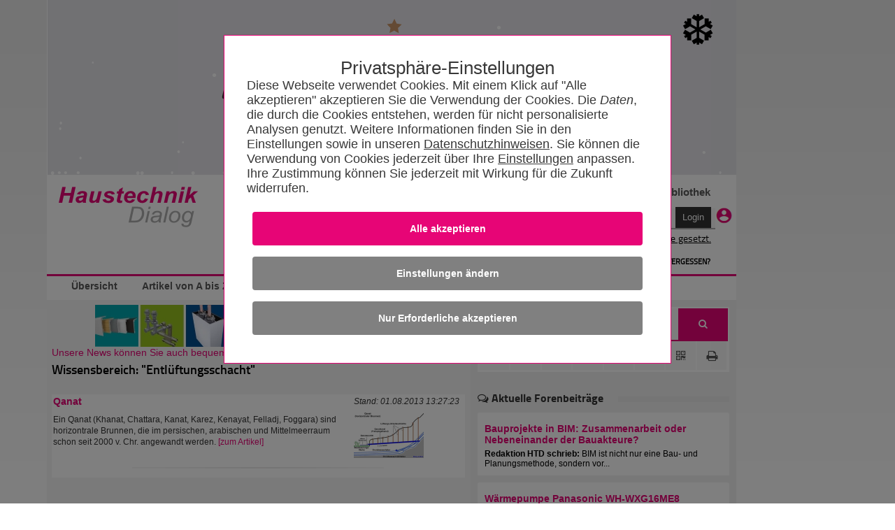

--- FILE ---
content_type: text/html; charset=utf-8
request_url: https://www.haustechnikdialog.de/SHKwissen/Tag/13073/Entlueftungsschacht?print=1
body_size: 28206
content:
<!-- DSGVO --> <!DOCTYPE html PUBLIC "-//W3C//DTD XHTML 1.0 Transitional//EN" "http://www.w3.org/TR/xhtml1/DTD/xhtml1-transitional.dtd"> <!--[if IE 7]><html xmlns="http://www.w3.org/1999/xhtml" class="ie ie7"><![endif]--> <!--[if IE 8]><html xmlns="http://www.w3.org/1999/xhtml" class="ie ie8"><![endif]--> <!--[if IE 9]><html xmlns="http://www.w3.org/1999/xhtml" class="ie ie9"><![endif]--> <!--[if !IE]><!--> <html xmlns="http://www.w3.org/1999/xhtml"> <!--<![endif]--> <head id="ctl00_ctl01_Head1"> <meta http-equiv="Content-Language" content="de" /> <meta http-equiv="Content-Type" content="text/html; charset=UTF-8" /> <meta name="copyright" content="BitSign GmbH" /> <meta name="description" content="Infomationsportal für Haustechnik, Heizung, Klima, Sanitär, Lüftung, TGA, SHK" /> <meta name="author" content="BitSign GmbH" /> <meta name="publisher" content="Haustechnik BitSign GmbH, Hannover" /> <meta name="revisit" content="1 day" /> <meta name="robots" content="index, follow, noarchive" /> <meta name="keywords" content="Haustechnik, Heizung, Klima, Sanitär, Lüftung, Wärme, Regelung, Hausbau, SHK, TGA" /> <script type="text/javascript" src="/Scripts/swfobject.js"></script><title>	Entlüftungsschacht - SHKwissen</title> <link rel="Stylesheet" type="text/css" href="/App_Themes/Haustechnik/TabStrip.MainMenu.css" media="all" /> <link rel="Stylesheet" type="text/css" href="/App_Themes/Global/Screen.css?r=639017512020621293" media="screen, handheld" /><link rel="Stylesheet" type="text/css" href="/App_Themes/Haustechnik/Screen2016.css?r=639017512020621293112" media="screen, handheld" /><link rel="Stylesheet" type="text/css" href="/App_Themes/Haustechnik/font-awesome.min.css?r=639017512020621293" media="screen, handheld" /><link rel="Stylesheet" type="text/css" href="/App_Themes/Haustechnik/print.css?r=639017512020621293" media="print" /><link rel="Stylesheet" type="text/css" href="/App_Themes/Global/print.css?r=639017512020621293" media="print" /><!--[if lt IE 7]><link rel="Stylesheet" type="text/css" href="App_Themes/Global/ie.css?r=639017512020621293"><![endif]--><link rel="alternate" type="application/rss+xml" title="HaustechnikDialog (RSS 2.0)" href="https://www.haustechnikdialog.de/News/rss.ashx" /><link rel="alternate" type="application/atom+xml" title="HaustechnikDialog (Atom 1.0)" href="https://www.haustechnikdialog.de/News/atom.ashx" /> <script type="text/javascript" language="javascript">		//<![CDATA[		function refreshAds() {			__doPostBack('', '');				__doPostBack('', '');			}			//]]> </script> <style type="text/css"> </style> <style type="text/css">        .rgAltRow td {border:none !important}    </style> <link type="text/css" rel="Stylesheet" href="/SHKwissen/styles/wissen.css" /> <link href="/App_Themes/Haustechnik/Grid.HTD2.css" rel="stylesheet" type="text/css"/> <link href="/favicon.ico" rel="shortcut icon" /><link href="/Telerik.Web.UI.WebResource.axd?d=xs0oe6o3uzyhz9PX7Kb5LcdqIzpeYw9qW7PeYM2RvTFLjrmlpKnZkkXWdw1rU0IiJKKpDEHLeEzgSCCh6Kmw7s_IOZRQ0d_6YmKnZI8o0btHRhn8Mvr6q7oXt6LQ48GZ8vaPxQ2&amp;t=638250708050059394&amp;compress=1&amp;_TSM_CombinedScripts_=%3b%3bTelerik.Web.UI%2c+Version%3d2015.2.623.35%2c+Culture%3dneutral%2c+PublicKeyToken%3d121fae78165ba3d4%3ade-DE%3a09630898-8b5f-4288-8bdf-453943e7bfd7%3a92753c09%3a91f742eb%3aaac1aeb7%3ac73cf106%3a9e1572d6" type="text/css" rel="stylesheet" /></head> <body id="ctl00_ctl01_body1" class="htd2016"> <form name="aspnetForm" method="post" action="/SHKwissen/Tag/13073/Entlueftungsschacht?print=1" onsubmit="javascript:return WebForm_OnSubmit();" id="aspnetForm"> <div> <input type="hidden" name="ctl00_ctl01_RadScriptManager1_TSM" id="ctl00_ctl01_RadScriptManager1_TSM" value="" /> <input type="hidden" name="ctl00_ctl01_ctl05_TSSM" id="ctl00_ctl01_ctl05_TSSM" value="" /> <input type="hidden" name="__EVENTTARGET" id="__EVENTTARGET" value="" /> <input type="hidden" name="__EVENTARGUMENT" id="__EVENTARGUMENT" value="" /> <input type="hidden" name="__VIEWSTATE" id="__VIEWSTATE" value="/wEPDwULLTE5MDE3OTI0ODcPZBYCZg9kFgJmD2QWAgIED2QWAgIBDxYCHgZhY3Rpb24FMC9TSEt3aXNzZW4vVGFnLzEzMDczL0VudGx1ZWZ0dW5nc3NjaGFjaHQ/[base64]/cHJpbnQ9MWQCAw9kFgICCQ9kFgICAQ9kFgJmD2QWAgIBD2QWAmYPFgIfAWhkAgcPFgIfAWgWAgIBD2QWAgIBD2QWAmYPZBYCAgEPZBYCZg8WAh8BaBYCAgMPFgIeBXN0eWxlBQ1kaXNwbGF5Om5vbmU7ZAILD2QWAgIDDxYCHgxUYWdDbG91ZFRhZ3My6kcAAQAAAP////[base64]/[base64]/[base64]////[base64]////xtIdGQuQmxsLlRhZ3MuVGFnT2JqZWN0VHlwZXMBAAAAB3ZhbHVlX18AAgIAAAAABZb///8VSHRkLkJsbC5UYWdzLlRhZ1R5cGVzAQAAAAd2YWx1ZV9fAAICAAAACAGV////mP///wGU////l////wEBk////5b///[base64]////mP///wGR////l////wABkP///5b///+AAY////+Y////AY7///+X////AwGN////lv///[base64]///+Y////AYv///+X////AAGK////lv///4ABif///5j///8BiP///5f///8DAYf///+W////[base64]///5j///8Bhf///5f///8AAYT///+W////[base64]////5j///8Bgv///5f///8AAYH///+W////gAGA////mP///wF/////l////wEBfv///5b///+AAX3///+Y////AXz///+X////AwF7////lv///[base64]///+Y////AXn///+X////AAF4////lv///4ABd////5j///8Bdv///5f///8DAXX///+W////[base64]///5j///8Bc////5f///8AAXL///+W////gAFx////mP///wFw////l////wMBb////5b///[base64]////mP///wFt////l////wABbP///5b///+AAWv///+Y////AWr///+X////AwFp////lv///[base64]///+Y////AWf///+X////AAFm////lv///4ABZf///5j///8BZP///5f///8DAWP///+W////[base64]///5j///8BYf///5f///8AAWD///+W////CAFf////mP///wFe////l////wEBXf///5b///[base64]////mP///wFb////l////wABWv///5b///+AAVn///+Y////AVj///+X////AwFX////lv///[base64]///+Y////AVX///+X////AAFU////lv///4ABU////5j///8BUv///5f///8DAVH///+W////[base64]///5j///8BT////5f///8AAU7///+W////gAFN////mP///wFM////l////wMBS////5b///[base64]////mP///wFJ////l////wABSP///5b///8IAUf///+Y////AUb///+X////AwFF////lv///[base64]///+Y////AUP///+X////AAFC////lv///[base64]///+Y////AUD///+X////AAE/////lv///4ABPv///5j///8BPf///5f///8DATz///+W////[base64]////5j///8BOv///5f///8AATn///+W////gAE4////mP///wE3////l////wMBNv///5b///[base64]////mP///wE0////l////wABM////5b///+AATL///+Y////ATH///+X////AwEw////lv///[base64]////+Y////AS7///+X////AAEt////lv///4ABLP///5j///8BK////5f///8DASr///+W////[base64]///5j///8BKP///5f///8AASf///+W////gAEm////mP///wEl////l////wMBJP///5b///[base64]////[base64]/////D2QFRGN0bDAwJGN0bDAxJGNwaEFsbEMkY3BoUiRjcGhBZHMkdWNIQyRycHRBbnplaWdlbiRjdGwwMSRidG5NZXNzZXBpbG90DxQrAAJkAv////8PZAVEY3RsMDAkY3RsMDEkY3BoQWxsQyRjcGhSJGNwaEFkcyR1Y0hDJHJwdEFuemVpZ2VuJGN0bDAzJGJ0bk1lc3NlcGlsb3QPFCsAAmQC/////[base64]/FKyOkSUVe+Y79jkvoK48SRY" /> </div> <script type="text/javascript">//<![CDATA[var theForm = document.forms['aspnetForm'];if (!theForm) {    theForm = document.aspnetForm;}function __doPostBack(eventTarget, eventArgument) {    if (!theForm.onsubmit || (theForm.onsubmit() != false)) {        theForm.__EVENTTARGET.value = eventTarget;        theForm.__EVENTARGUMENT.value = eventArgument;        theForm.submit();    }}//]]> </script> <script src="/WebResource.axd?d=RyZDG6ycQQFEtcirsAAe__5YGhVGmcatrb_EvZqlNd1ljQiiH5pDRuZtOk3u-dEOxzwjiu-rjF_BwCGeBwAc1aWsNN01&amp;t=638250708092864286" type="text/javascript"></script> <script src="/ScriptResource.axd?d=Cs_I7uHjHgRaJv87CKsFqsD2sOi_2NTjlh2iZhhBeMyxP1ZL5b2wtoPIxQZ6qhiXUyCfpxl-wmaHb7zHQOk3tj5D6dj1-T8qZGw-mjoaVGZTVfUTumxHJedIuzCRP6TZGxeSPpr0jVk3Q8Rx39gzSPDmHhg1&amp;t=ffffffffdfc3e332" type="text/javascript"></script> <script src="/Telerik.Web.UI.WebResource.axd?_TSM_HiddenField_=ctl00_ctl01_RadScriptManager1_TSM&amp;compress=1&amp;_TSM_CombinedScripts_=%3b%3bSystem.Web.Extensions%2c+Version%3d3.5.0.0%2c+Culture%3dneutral%2c+PublicKeyToken%3d31bf3856ad364e35%3ade-DE%3a16997a38-7253-4f67-80d9-0cbcc01b3057%3aea597d4b%3ab25378d2" type="text/javascript"></script> <script src="/ScriptResource.axd?d=4ztlwUX8iy9bMiLExNIpzmeF_pwXz_I5fO09Ywz9uJ-1WS60Dw0GrK7ayPjBrMPOS7-u_fu4cP93OfhzlPoYDyMSLxPdeMY2VzFbCTCQXlPZUlf40" type="text/javascript"></script> <script src="../../../Scripts/WebKit.js" type="text/javascript"></script> <script src="/Telerik.Web.UI.WebResource.axd?_TSM_HiddenField_=ctl00_ctl01_RadScriptManager1_TSM&amp;compress=1&amp;_TSM_CombinedScripts_=%3b%3bTelerik.Web.UI%3ade-DE%3a09630898-8b5f-4288-8bdf-453943e7bfd7%3a16e4e7cd%3af7645509%3a22a6274a%3a24ee1bba%3ac128760b%3a19620875%3af46195d3%3a874f8ea2%3a4877f69a%3a92fe8ea0%3afa31b949%3a490a9d4e%3ab7778d6c%3a58366029" type="text/javascript"></script> <script type="text/javascript">//<![CDATA[function WebForm_OnSubmit() {if (typeof(ValidatorOnSubmit) == "function" && ValidatorOnSubmit() == false) return false;return true;}//]]> </script> <script type="text/javascript">//<![CDATA[Sys.WebForms.PageRequestManager._initialize('ctl00$ctl01$RadScriptManager1', document.getElementById('aspnetForm'));Sys.WebForms.PageRequestManager.getInstance()._updateControls(['tctl00$ctl01$cphAllC$updtePnlBanner','tctl00$ctl01$cphAllC$cphR$cphCRT$ContentPlaceHolder4$UpdatePanel3','tctl00$ctl01$cphAllC$cphR$cphCRT$ContentPlaceHolder1$UpdatePanel1','tctl00$ctl01$cphAllC$cphR$cphAds$updtPnlHerstellerAnzeigen'], [], [], 90);//]]> </script> <div id="ctl00_ctl01_privacy"> <input name="ctl00$ctl01$ctl06" type="checkbox" id="inputOptionAll" style="display:none" class="inputOptAll" /><div id="pnlPrivacy" class="privacyPanelWrapper"><input name="ctl00$ctl01$ctl08" type="checkbox" id="inputPrivacySettings" /><style>@charset "UTF-8";.privacyConfirmationButton{background-color:#E70576 !important}.privacyDeclineButton{background-color:Gray !important}.privacyConfigButton{background-color:Gray !important}input[id$=inputOptionAll]:checked~.privacyPanelOpen{display:flex !important}.privacyPanelWrapper{padding-top:50px;font-family:Arial,Helvetica,sans-serif;font-size:1.125rem;font-weight:400;color:#383838;position:fixed;background-color:rgba(0,0,0,.5);display:flex;top:0;bottom:0;right:0;left:0;justify-content:center;align-items:baseline;z-index:999999999999999999999999999999999;overflow-y:scroll}.privacyPanelWrapper input[type=checkbox]{display:none}.privacyPanelWrapper label{cursor:pointer}.privacyPanelWrapper h5{font-family:Helvetica,Arial,sans-serif;font-size:2rem;flex-grow:1;font-weight:normal !important;padding-bottom:1rem;margin-bottom:0;margin-top:1rem;text-align:center}.privacyPanelWrapper h1{font-size:2.25rem;margin-bottom:1rem;line-height:2rem}.privacyPanelWrapper a-required{user-select:none}.privacyPanelWrapper .closeBtn{font-size:36px !important;position:absolute;right:40px;top:25px;text-decoration:none !important;text-shadow:0 1px 0 #fff !important;cursor:pointer !important;content:'';background-image:url(/App_Themes/Default/Images/PrivacyControl/remove_FontAwesome.svg);background-size:80% 80%;background-repeat:no-repeat;background-position:center !important;height:30px;width:30px;background-color:#000;border:2px solid #000;border-radius:15px}.privacyPanelWrapper .closeBtn:before{color:#383838 !important}.privacyPanelWrapper .checkYes{user-select:none;text-align:initial !important;padding-left:50px;padding-right:50px}.privacyPanelWrapper .checkNo{user-select:none;display:none;padding-left:50px;text-align:initial}.privacyPanelWrapper .readMore{display:none}.privacyPanelWrapper .privacyOptionFullInfo{display:block}.privacyPanelWrapper input[id^=privacy-more]:not(:checked)~.privacyOptionFullInfo{display:none}.privacyPanelWrapper input[id^=privacy-more]:not(:checked)~.privacyOptionMore .readLess{display:none}.privacyPanelWrapper input[id^=privacy-more]:not(:checked)~.privacyOptionMore .readMore{display:block}.privacyPanelWrapper input[id*=privacy-option]:not(:checked)~.privacyOptionImage{filter:grayscale(100%)}.privacyPanelWrapper input[id*=privacy-option]:not(:checked)~.privacyOptionImage img{transition:all .25s ease-in}.privacyPanelWrapper input[id*=privacy-option]:not(:checked)~.privacyOptionButtonBlock label .checkYes{display:none}.privacyPanelWrapper input[id*=privacy-option]:not(:checked)~.privacyOptionButtonBlock label .checkNo{display:block}.privacyPanelWrapper input[id*=privacy-option]~.privacyOptionButtonBlock label::before{content:'';background-image:url(/App_Themes/Default/Images/PrivacyControl/remove_FontAwesome_gray.svg);background-size:80% 80%;background-repeat:no-repeat;background-position:center !important;transition:all .25s ease-in}.privacyPanelWrapper .privacyOptionButtonBlockAll label{background-color:#E70576;text-align:center}.privacyPanelWrapper .privacyOptionButtonBlockAll label span{margin-left:25px;padding-right:25px}.privacyPanelWrapper input[id*=privacy-option]:checked~.privacyOptionButtonBlock label{background-color:#E70576}.privacyPanelWrapper input[id*=privacy-option]:checked~.privacyOptionButtonBlock label::before{content:'';background-image:url(/App_Themes/Default/Images/PrivacyControl/ok_FontAwesome.svg);background-size:80% 80%;background-repeat:no-repeat;background-position:center !important;left:117px !important;transition:all .25s ease-in}.privacyPanelWrapper input[id*=privacy-option]:checked~.privacyOptionButtonBlockAll label{background-color:#E70576}.privacyPanelWrapper input[id*=privacy-option]:checked~.privacyOptionButtonBlockAll label::before{content:'' !important;background-image:url(/App_Themes/Default/Images/PrivacyControl/ok_FontAwesome.svg);background-size:80% 80%;background-repeat:no-repeat;background-position:center !important;left:140px !important;transition:all .25s ease-in}.privacyPanelWrapper input[id*=privacy-option]:checked~.privacyOptionImage img{transition:all .25s ease-in;background-color:#E70576}.privacyPanelWrapper input[id*=privacy-option-Required]:checked~.privacyOptionButtonBlock label{background-color:#E70576;min-width:160px}.privacyPanelWrapper input[id*=privacy-option-Required]:checked~.privacyOptionButtonBlock label::before{content:'';background-image:url(/App_Themes/Default/Images/PrivacyControl/lock_FontAwesome.svg);background-size:80% 80%;background-repeat:no-repeat;background-position:center !important;left:-13px !important;transition:all .25s ease-in}.privacyPanelWrapper .subBtn{background:none;border:none;border-radius:4px;background-color:#E70576;font-size:.9rem !important;font-weight:bold !important;color:#fff !important;padding:1rem 2rem;margin:.5rem;min-width:10rem;width:100%;display:block}.privacyPanelWrapper .subBtnSm{background:none;border:none;border-radius:4px;background-color:#E70576;font-size:1.1rem !important;color:#fff !important;padding:1rem 2rem;margin:.5rem;min-width:10rem}.privacyPanelWrapper .rejBtn{font-family:inherit;font-weight:inherit;font-size:100%;background:none;border:none;text-decoration:underline;color:inherit;padding:unset}@media only screen and (max-width:600px){.privacyPanelWrapper .subBtn{width:100% !important;font-size:.9rem !important;font-weight:bold !important}}.privacyPanelWrapper .rejBtn:hover{cursor:pointer}.privacyPanelWrapper input[type=submit]:hover{cursor:pointer}.privacyPanelWrapper input[id$=inputPrivacySettings]:checked~.privacyPanelStartWrapper{display:none}.privacyPanelWrapper input[id$=inputPrivacySettings]:checked~.privacyPanelOptionsWrapper{display:flex}.privacyPanelWrapper input[id$=inputPrivacySettings]:not(:checked)~.privacyPanelStartWrapper{display:flex}.privacyPanelWrapper input[id$=inputPrivacySettings]:not(:checked)~.privacyPanelOptionsWrapper{display:none}.privacyPanelWrapper .cookieText{margin-bottom:15px}.privacyPanelWrapper .cookieText a{color:#383838;text-decoration:underline}.privacyPanelWrapper .labelLink{color:#383838;text-decoration:underline;font-size:inherit !important;font-family:Arial !important}.privacyPanelWrapper .privacyPanelOptionsPrivacy{color:#383838 !important;text-decoration:underline}.privacyPanelWrapper .privacyfooterWrapper{width:100%}.privacyPanelWrapper .privacyOptionButtonBlock label:before{font-family:"fontawesome" !important;font-weight:400;content:'';background-image:url(/App_Themes/Default/Images/PrivacyControl/remove_FontAwesome.svg);background-size:80% 80%;background-repeat:no-repeat;background-position:center !important;font-size:20px !important;line-height:27px !important;text-align:center !important;color:#979797;background-color:#fff !important;border-radius:50% !important;height:28px !important;left:-13px !important;position:relative !important;display:block;top:3px !important;-webkit-transition:all .25s ease-in !important;transition:all .25s ease-in !important;width:28px !important;z-index:2 !important;background-position:0 0 !important}.privacyPanelWrapper .privacyOptionButtonBlock label{background-color:#979797;border:1px solid #979797;border-radius:36px !important;font-size:16px !important;line-height:24px !important;cursor:pointer !important;display:inline-block;height:36px !important;padding:0 16px !important;-webkit-transition:all .25s ease-in !important;transition:all .25s ease-in !important;width:8.5rem;text-align:center;min-width:170px}.privacyPanelWrapper .privacyOptionButtonBlock label span{position:relative;top:-23px;color:#fff}input[id$=inputOptionAll]:checked~.privacyPanelOpen{display:flex !important}input[id$=inputOptionAll]:not(:checked)~.privacyPanelOpen{display:none !important}.privacyPanelWrapper .privacyOptionLine input#ctl00_privacy-option-Required label:before{content:'';background-image:url(/App_Themes/Default/Images/PrivacyControl/lock_FontAwesome.svg);background-size:80% 80%;background-repeat:no-repeat;background-position:center !important}.privacyPanelWrapper #privacyOptionButtonBlockRequiered label:before{left:-13px !important}.privacyPanelOptionsWrapper,.privacyPanelStartWrapper{background-color:#fff;border:#E70576 .01rem solid;box-sizing:border-box;padding:2rem;flex-wrap:wrap;justify-content:center;position:relative;width:90%}.privacyPanelStartWrapper{max-width:40rem}.privacyPanelOptionsWrapper{max-width:63rem;font-size:18px;font-family:TeleGroteskScreen-Regular,Tele-GroteskNor,Helvetica,Arial,sans-serif}.privacyPanelOptionsWrapper .headerText{text-align:center}.privacyOptionLine{border-bottom:#aaa .01rem solid;display:flex;padding-bottom:10px;padding-top:15px;width:100%}.privacyOptionImage{transition:all .5s}.privacyOptionImage img{height:100%;border-radius:50%;width:4rem;height:4rem;background-color:#979797;padding:5px}.privacyOptionRight{flex-grow:1;padding-left:25px;text-align:left}.privacyOptionButtonBlock{align-items:center;display:flex;padding-left:15px}.privacyOptionTitle{font-size:1.25em}.privacyOptionFullInfo{transition:all .5s}.privacyOptionMore{display:flex;user-select:none;font-weight:bold}@media only screen and (max-width:600px){.privacyOptionLine{display:inline-block}.privacyOptionLine .privacyOptionImage{text-align:center}.privacyOptionLine .privacyOptionRight{padding-left:0}.privacyOptionLine .privacyOptionButtonBlock{margin-top:5px;padding-left:0}.privacyfooterWrapper{display:contents}.privacyOptionButtonBlockAll{align-items:center;display:contents}.headerText{text-align:left !important}.headerAddedTerxt{margin:0}}</style><script>"use strict";function disableElements(n){var t,i,r;if(n===undefined&&(n=!1),t=document.querySelectorAll("[required]"),n===!0)for(i=0;i<t.length;i++)t[i]!==null&&(t[i].disabled?t[i].setAttribute("data-hasBeenDisabled",!0):t[i].disabled=n);else for(r=0;r<t.length;r++)t[r]===null||t[r].hasAttribute("data-hasBeenDisabled")||(t[r].disabled=n)}function selectAll(){var r=document.querySelector("input[id$=privacy-option_cbAll]"),n,t,i;if(r!==null)if(n=document.querySelectorAll("input:not([id$=Required]).checkOptionBox"),r.checked===!1)for(t=0;t<n.length;t++)n[t]!==null&&(n[t].checked=!0);else if(r.checked===!0)for(i=0;i<n.length;i++)n[i]!==null&&(n[i].checked=!1)}function checkSelectAll(){var t=document.querySelectorAll(".checkOptionBox"),i=document.querySelector("input[id$=privacy-option_cbAll]"),n;if(i!==null)for(n=0;n<t.length;n++)t[n].checked===!1&&(i.checked=!1)}function btnCookieConfirmAll_Click(){var n=new Date;n.setFullYear(n.getFullYear()+1);document.cookie=cName+"="+cSelectAllValue+";expires="+n+"; path=/";redirectToSelf()}function btnCookieReject_Click(){var n=new Date;n.setFullYear(n.getFullYear()+1);document.cookie=cName+"="+cSelectRejectValue+";expires="+n+"; path=/";redirectToSelf()}function btnCookieConfirmCustom_Click(){var u=new Date,r,t,n,i,s;u.setFullYear(u.getFullYear()+1);var f=0,e=0,o=0,r=document.getElementById("privacy-option-AnalyticCookies");r!==undefined&&r!==null?r.checked===!0&&(f=2):(n=document.querySelectorAll("input[controll-id=privacy-option-AnalyticCookies]"),n.length>0&&(r=n[0],r!==undefined&&r!==null&&r.checked===!0&&(f=2)));t=document.getElementById("privacy-more-MarketingCookies");t!==undefined&&t!==null?t.checked===!0&&(e=4):(n=document.querySelectorAll("input[controll-id=privacy-more-MarketingCookies]"),n.length>0&&(t=n[0],t!==undefined&&t!==null&&t.checked===!0&&(e=4)));i=document.getElementById("privacy-option-ThirdParty");i!==undefined&&i!==null?i.checked===!0&&(o=8):(n=document.querySelectorAll("input[controll-id=privacy-option-ThirdParty]"),n.length>0&&(i=n[0],i!==undefined&&i!==null&&i.checked===!0&&(o=8)));s=f+e+o;document.cookie=cName+"="+s+";expires="+u+"; path=/";redirectToSelf()}function redirectToSelf(){var n=window.location.href;window.location.href=n.substr(0,n.indexOf("#"))}document.addEventListener("DOMContentLoaded",function(){return disableElements(!0)});var cName="PRIVACY_SETTINGS_2025",cSelectAllValue=1,cSelectRejectValue=0</script><div class="privacyPanelStartWrapper" id="pnlStartUp"><div class="privacyHeadline" style="font-size: 1.6rem;">Privatsphäre-Einstellungen</div><div class="cookieText">Diese Webseite verwendet Cookies. Mit einem Klick auf "Alle akzeptieren" akzeptieren Sie die Verwendung der Cookies. Die <span style='font-style:italic' title='HTTP Header-Informationen (u.a. IP-Adresse, Informationen zum Webbrowser, Seitenspeicherort, Dokument, URL der Webseite, Tag und Uhrzeit der Nutzung), Pixelspezifische Daten (wie z.B.Pixel-ID) und Nutzungsdaten der Webseite (gesuchte Produkte, getätigte Bestellungen, aufgerufene Seiten)'>Daten</span>, die durch die Cookies entstehen, werden für nicht personalisierte  Analysen genutzt. Weitere Informationen finden Sie in den Einstellungen sowie in unseren <a href='/Faq/5/Datenschutz' title='Datenschutzhinweisen'>Datenschutzhinweisen</a>. Sie können die Verwendung von Cookies jederzeit über Ihre <label for='inputPrivacySettings' class='labelLink'>Einstellungen</label> anpassen. Ihre Zustimmung können Sie jederzeit mit Wirkung für die Zukunft widerrufen.</div><input id="ctl00_ctl01_btnCookieConfirmAll" class="subBtn privacyConfirmationButton" type="button" style="cursor: pointer;" onclick="btnCookieConfirmAll_Click();" value="Alle akzeptieren"></input><label for="inputPrivacySettings" class="subBtn privacyConfigButton" style="text-align:center; height: inherit; ">Einstellungen &#228;ndern</label><input id="ctl00_ctl01_btnCookieDecline" class="subBtn privacyDeclineButton" type="button" style="cursor: pointer;" onclick="btnCookieReject_Click();" value="Nur Erforderliche akzeptieren"></input></div><div class="privacyPanelOptionsWrapper" id="pnlOptions"><div class="privacyHeadline" style="font-size: 1.6rem;">Privatsphäre-Einstellungen</div><label class="closeBtn" id="closeBtn" for="inputPrivacySettings"></label><span class="headerText">Um Ihnen eine optimale Funktion der Webseite zu bieten, setzen wir Cookies ein. Das sind kleine Textdateien, die auf Ihrem Computer gespeichert werden. Dazu zählen Cookies für den Betrieb und die Optimierung der Seite. Hier können Sie auswählen, welche Cookies Sie zulassen:</span><div style="display:block; float: right" class="privacyOptionLine"><input name="ctl00$ctl01$ctl20" type="checkbox" id="privacy-option_cbAll" class="checkOptionBox" /><div class="privacyOptionButtonBlock privacyOptionButtonBlockAll" style="float:right"><label style="width:unset !important" onclick="selectAll()"><span>Alle ausw&#228;hlen</span></label></div></div><div class="privacyOptionLine"><input id="ctl00_ctl01_privacy-option-Required" class="checkOptionBox" onclick="checkSelectAll();" checked="true" type="checkbox" id="privacy-option-Required" controll-id="privacy-option-Required"></input><div class="privacyOptionImage"><img src="../../../App_Themes/Default/Images/PrivacyControl/build_24px.svg" alt="Privacy Icon" /></div><div class="privacyOptionRight"><div class="privacyOptionTitle">Erforderliche Cookies</div><div class="privacyOptionTextBlock"><input name="ctl00$ctl01$privacy-more-Required" type="checkbox" id="ctl00_ctl01_privacy-more-Required" id="privacy-more-Required" /><span class="privacyOptionIntro">Diese Cookies sind notwendig, damit Sie durch die Seiten navigieren und wesentliche Funktionen nutzen können. Dies umschließt die Reichweitenmessung durch INFOnline (IVW-Prüfung), die für den Betrieb des HaustechnikDialogs unerlässlich ist. </span><span class="privacyOptionFullInfo">Wir benutzen Analysecookies, um die Zahl der individuellen Besucher auf Basis anonymer und pseudonymer Informationen zu ermitteln. Ein unmittelbarer Rückschluss auf eine Person ist dabei nicht möglich.</span></div></div><div class="privacyOptionButtonBlock"><label><span>Erforderlich</span></label></div></div><div class="privacyOptionLine"><input id="ctl00_ctl01_privacy-option-AnalyticCookies" class="checkOptionBox" onclick="checkSelectAll();" type="checkbox" id="privacy-option-AnalyticCookies" controll-id="privacy-option-AnalyticCookies"></input><div class="privacyOptionImage"><img src="../../../App_Themes/Default/Images/PrivacyControl/timeline_24px.svg" alt="Privacy Icon" /></div><div class="privacyOptionRight"><div class="privacyOptionTitle">Optionale analytische Cookies</div><div class="privacyOptionTextBlock"><input name="ctl00$ctl01$privacy-more-AnalyticCookies" type="checkbox" id="ctl00_ctl01_privacy-more-AnalyticCookies" id="privacy-more-AnalyticCookies" /><span class="privacyOptionIntro">Diese Cookies helfen uns, das Nutzungsverhalten besser zu verstehen.</span><span class="privacyOptionFullInfo">Sie ermöglichen die Erhebung von Nutzungs- und Erkennungsmöglichkeiten durch Erst- oder Drittanbieter, in so genannten pseudonymen Nutzungsprofilen. Wir benutzen beispielsweise Analysecookies, um die Zahl der individuellen Besucher einer Webseite oder eines Dienstes zu ermitteln oder um andere Statistiken im Hinblick auf den Betrieb unserer Webseite zu erheben, als auch das Nutzerverhalten auf Basis anonymer und pseudonymer Informationen zu analysieren, wie Besucher mit der Webseite interagieren. Ein unmittelbarer Rückschluss auf eine Person ist dabei nicht möglich.</span><label class="privacyOptionMore" for="privacy-more-AnalyticCookies"><span class="readMore">Mehr erfahren</span></label></div></div><div class="privacyOptionButtonBlock"><label for="ctl00_ctl01_privacy-option-AnalyticCookies"><span class="checkYes">Ja</span><span class="checkNo">Nein</span></label></div></div><div class="privacyOptionLine"><input id="ctl00_ctl01_privacy-option-ThirdParty" class="checkOptionBox" onclick="checkSelectAll();" type="checkbox" id="privacy-option-ThirdParty" controll-id="privacy-option-ThirdParty"></input><div class="privacyOptionImage"><img src="../../../App_Themes/Default/Images/PrivacyControl/group_24px.svg" alt="Privacy Icon" /></div><div class="privacyOptionRight"><div class="privacyOptionTitle">Dienste von anderen Unternehmen (Google AdSense)</div><div class="privacyOptionTextBlock"><input name="ctl00$ctl01$privacy-more-ThirdParty" type="checkbox" id="ctl00_ctl01_privacy-more-ThirdParty" id="privacy-more-ThirdParty" /><span class="privacyOptionIntro">Beim akzeptieren dieser Option erlauben Sie unserer Webseite Google AdSense zu verwenden. Google AdSense verwendet Cookies, um Ihnen personalisierte Werbung anzuzeigen, die auf Ihren Interessen basieren können.</span><span class="privacyOptionFullInfo">Bitte beachten Sie, dass durch das Akzeptieren der entsprechenden Cookies Daten an Google LLC in den USA übermittelt und dort verarbeitet werden. Weitere Informationen entnehmen Sie bitte unserer <a href="https://www.haustechnikdialog.de/Faq/5/Datenschutz" target="_blank"> Datenschutzerklärung.</a></span></div></div><div class="privacyOptionButtonBlock"><label for="ctl00_ctl01_privacy-option-ThirdParty"><span class="checkYes">Ja</span><span class="checkNo">Nein</span></label></div></div><div class="privacyfooterWrapper"><a class="privacyPanelOptionsPrivacy" href="/Faq/5/Datenschutz" style="float:left">Datenschutzhinweise</a><label id="btnCustom" onclick="btnCookieConfirmCustom_Click()" style="float:right" class="subBtnSm">Einstellungen speichern</label></div></div></div> </div> <script type="text/javascript">        //<![CDATA[        function showWindow(url, recommendUrl, height, sender){            var oWnd = $find("ctl00_ctl01_ctl68_radWindowTellAFriend");oWnd.setUrl(url + "?url=" + recommendUrl);            oWnd.set_height(height);oWnd.set_width(310);oWnd.set_modal(true);oWnd.show();return false;}        //]]> </script> <div id="ctl00_ctl01_ctl68_radWindowTellAFriend" class="rwTellAFriend" style="display:none;"> <!-- 2015.2.623.35 --><div id="ctl00_ctl01_ctl68_radWindowTellAFriend_C" style="display:none;"> </div><input id="ctl00_ctl01_ctl68_radWindowTellAFriend_ClientState" name="ctl00_ctl01_ctl68_radWindowTellAFriend_ClientState" type="hidden" /> </div> <div class="outerWrapper"> <div style="float: left" class="noprint"> </div> <div id="ctl00_ctl01_divAdvert" style="float: right;height: 200vh;" class="noprint"> </div> <div> <div class="wrapper noprint" style="border-right: 0px;"> <div id="wallpaperParent"> <div class="advertouter" style="width: 100% !important;width: 985px; height: 250px;"><iframe src="/Adverts/HTML5/KGioD/" width="985" height="250"  style="border:none;" scrolling="no"></iframe></div><script type='text/javascript'>var bookingAreaId = 4656;</script><script type='text/javascript' src='/Scripts/advert.js'></script> </div> </div> <div class="wrapper"> <div class="noprint"> <div class="errorLoginBox"></div> <div class="header header1"> <div class="left"> <a href="/"> <img src="/App_Themes/Haustechnik/Images/2016/logo.png" alt="HaustechnikDialog 2016 Logo" /> </a> </div> <div class="right"> <div class="navigation"> <ul> <li style="width: 70px;"> <a href="/">Startseite</a> </li> <li style="width: 45px;"> <a href="/News/">News</a> </li> <li style="width: 75px;"> <a href="/HerstellerKatalog/">Kataloge</a> </li> <li style="width: 45px;"> <a href="/Forum/46/Haustechnikforum?showOverview=true">Forum</a> </li> <li style="width: 80px;"> <a href="/News/SHKszene/">SHKszene</a> </li> <li style="width: 35px;"> <a href="/News/SHKszene/Stellenangebote.aspx">Jobs</a> </li> <li style="width: 80px;"> <a href="/SHKvideo/">SHKvideo</a> </li> <li style="width: 80px;"> <a href="/SHKwissen/">SHKwissen</a> </li> <li style="width: 70px;"> <a href="/Seminare/">Termine</a> </li> <li style="width: 75px;"> <a href="/Bibliothek/">Bibliothek</a> </li> </ul> </div> <div> <script type="text/javascript" language="javascript">//<![CDATA[    function OnFocus(sender, eventArgs) {         $get('divPasswordMask').style.display = 'none'; $get('divPassword').style.display = 'inline';        tbPass = $find('ctl00_ctl01_usrStatus_lvMain_Login1_Password');        if (tbPass) tbPass.focus();    }    function OnBlur(sender, eventArgs) {         if(sender.isEmpty()) { $get('divPasswordMask').style.display = 'inline'; $get('divPassword').style.display = 'none'; }    }//]]> </script> <script>    $(document).ready(function () {        var returnPath = encodeURIComponent("/" + (location.pathname + location.search).substr(1));        var returnDomain = "https://www.haustechnikdialog.de";        if (location.hostname === "localhost") {            returnDomain = "";        }        if (location.protocol != 'https:') {            $("#ctl01_usrStatus_lvMain_Login1_UserName").attr("readonly", "readonly");            $("#ctl01_usrStatus_lvMain_Login1_Password").attr("readonly", "readonly");        }        $("#ctl01_usrStatus_lvMain_Login1_UserName").click(function () {            if (location.protocol != 'https:') {                // not secure connection                location.href = returnDomain + '/Login.aspx?ReturnPath=' + returnPath;            }        });        $("#ctl01_usrStatus_lvMain_Login1_Password").click(function () {            if (location.protocol != 'https:') {                // not secure connection                location.href = returnDomain + '/Login.aspx?ReturnPath=' + returnPath;            }        });    });</script> <div id="ctl00_ctl01_usrStatus_userstatus" class="userstatus"> <table id="ctl00_ctl01_usrStatus_lvMain_Login1" class="loginPanell" cellspacing="0" cellpadding="0" RenderOuterTable="false" border="0" style="border-collapse:collapse;"> <tr> <td> <div id="ctl00_ctl01_usrStatus_lvMain_Login1_pnluserStatus" class="loginPanel" onkeypress="javascript:return WebForm_FireDefaultButton(event, 'ctl00_ctl01_usrStatus_lvMain_Login1_LoginButton')"> <div class="floatbox"> <div class="fltl divUsername" style="margin-right: 3px;"> <span id="ctl00_ctl01_usrStatus_lvMain_Login1_UserName_wrapper" class="riSingle RadInput RadInput_Default" style="width:120px;"><input id="ctl00_ctl01_usrStatus_lvMain_Login1_UserName" name="ctl00$ctl01$usrStatus$lvMain$Login1$UserName" size="20" class="riTextBox riEmpty tb loginTb" value="Benutzername" type="text" /><input id="ctl00_ctl01_usrStatus_lvMain_Login1_UserName_ClientState" name="ctl00_ctl01_usrStatus_lvMain_Login1_UserName_ClientState" type="hidden" /></span> <span id="ctl00_ctl01_usrStatus_lvMain_Login1_RequiredFieldValidator1" title="Der Benutzername ist erforderlich." style="color:Red;display:none;"></span> </div> <div class="fltl" style="margin-right: 3px;"> <div id="divPasswordMask" style="display: none;"> <span id="ctl00_ctl01_usrStatus_lvMain_Login1_RadTextBox1_wrapper" class="riSingle RadInput RadInput_Default" style="width:120px;"><input id="ctl00_ctl01_usrStatus_lvMain_Login1_RadTextBox1" name="ctl00$ctl01$usrStatus$lvMain$Login1$RadTextBox1" size="20" class="riTextBox riEmpty tb passwordTb" value="Passwort" type="text" /><input id="ctl00_ctl01_usrStatus_lvMain_Login1_RadTextBox1_ClientState" name="ctl00_ctl01_usrStatus_lvMain_Login1_RadTextBox1_ClientState" type="hidden" /></span> </div> <div id="divPassword" style=""> <span id="ctl00_ctl01_usrStatus_lvMain_Login1_Password_wrapper" class="riSingle RadInput RadInput_Default" style="width:120px;"><input id="ctl00_ctl01_usrStatus_lvMain_Login1_Password" name="ctl00$ctl01$usrStatus$lvMain$Login1$Password" size="20" class="riTextBox riEnabled tb passwordTb" Placeholder="Passwort" type="password" /><input id="ctl00_ctl01_usrStatus_lvMain_Login1_Password_ClientState" name="ctl00_ctl01_usrStatus_lvMain_Login1_Password_ClientState" type="hidden" /></span> <span id="ctl00_ctl01_usrStatus_lvMain_Login1_PasswordRequired" title="Das Kennwort ist erforderlich." style="color:Red;display:none;"></span> </div> </div> <div class="fltl"> <input type="submit" name="ctl00$ctl01$usrStatus$lvMain$Login1$LoginButton" value="Login" id="ctl00_ctl01_usrStatus_lvMain_Login1_LoginButton" class="loginBt" /> </div> <div class="fltl">&nbsp;&nbsp;<img src="/App_Themes/Haustechnik/Images/2016/user.png" alt="Benutzer Verwaltung" /></div> <div style="display: none;" class="failureText"> </div> </div> <div style="width: 100%; font-size: 14px; padding-right: 21px; font-weight: normal;"> <input id="ctl00_ctl01_usrStatus_lvMain_Login1_RememberMe" type="checkbox" name="ctl00$ctl01$usrStatus$lvMain$Login1$RememberMe" /><label for="ctl00_ctl01_usrStatus_lvMain_Login1_RememberMe">Eingeloggt bleiben</label>                            - <a style="font-size: 14px; text-decoration: underline" href="/Faq/5/Datenschutz">Dafür wird ein Cookie gesetzt. </a> </div> <div class="floatbox"> <div class="fltr" style="margin-top: -4px; text-transform: uppercase; padding-right: 22px;"> <div style="color: red; font-size: 11px; text-align: right; padding-right: 10px; line-height: 10px; margin-top: 10px; text-transform: none !important;"> </div> <a id="ctl00_ctl01_usrStatus_lvMain_Login1_hlRegister" class="fontsmall" href="../../../Register.aspx">» Registrieren</a> <a id="ctl00_ctl01_usrStatus_lvMain_Login1_hlForgotPassword" class="fontsmall" href="../../../PasswordRecovery.aspx">» Passwort vergessen?</a> </div> </div> </div> </td> </tr> </table> </div> </div> </div> </div> </div> <div class="header header1" style="border: none"> <div class="right" style="width: 100%"> <div class="navigation"> <div class="right" style="font-size:14px; width:100%"> <div class="navigation"> <ul> <li style="width: 13%;"> <a href="/SHKwissen/">Übersicht</a> </li> <li style="width: 13%;"> <a href="/SHKwissen/A-Z/A">Artikel von A bis Z</a> </li> </ul> </div> </div> </div> </div> </div> <div id="hFix1" class="headerfixed fixed noprint" style="display: none"> <div class="errorLoginBox"></div> <div class="header header2"> <div class="left"> <a href="/"> <img src="/App_Themes/Haustechnik/Images/2016/logo.png" alt="HaustechnikDialog 2016 Logo" /> </a> </div> <div class="right"> <div class="navigation grayToMargenta"> <ul> <li style="width: 70px;"> <a href="/">Startseite</a> </li> <li style="width: 45px;"> <a href="/News/">News</a> </li> <li style="width: 75px;"> <a href="/HerstellerKatalog/">Kataloge</a> </li> <li style="width: 45px;"> <a href="/Forum/46/Haustechnikforum?showOverview=true">Forum</a> </li> <li style="width: 80px;"> <a href="/News/SHKszene/">SHKszene</a> </li> <li style="width: 35px;"> <a href="/News/SHKszene/Stellenangebote.aspx">Jobs</a> </li> <li style="width: 80px;"> <a href="/SHKvideo/">SHKvideo</a> </li> <li style="width: 80px;"> <a href="/SHKwissen/">SHKwissen</a> </li> <li style="width: 70px;"> <a href="/Seminare/">Termine</a> </li> <li style="width: 75px;"> <a href="/Bibliothek/">Bibliothek</a> </li> </ul> </div> <div class="login"> <input type="submit" name="ctl00$ctl01$btnLoginMinified" value="" id="ctl00_ctl01_btnLoginMinified" style="cursor: pointer;border: 0px;height: 25px; width: 24px; background-image: url('/App_Themes/Haustechnik/Images/2016/user.png')" /> </div> </div> </div> <img style="margin-right: 1px;" src="/App_Themes/Haustechnik/Images/2016/shadow.png" /> </div> <div id="hFix2" class="headerfixed fixed noprint" style="display: none"> <div class="errorLoginBox"></div> <div class="header header2"> <div class="left" style="width: 15%"> <a href="/"> <img src="/App_Themes/Haustechnik/Images/2016/logo.png" alt="HaustechnikDialog 2016 Logo" /> </a> </div> <div class="right" style="width: 85%"> <div style="margin-top: 4px; margin-right: 30px;"> <table> <tr> <td class="forumHeaderButtons"> <a id="ctl00_ctl01_forumMenu_hlNewPostHeader" class=" whiteLink" data-tooltip="Neuer Beitrag zum Thema"> <div class="forumToolIcon" style="padding-top:5px;"> <img src="/Forum/Images/2016/newbutton2.png"> </div> </a> </td> <td class="forumHeaderTitle"> <span id="ctl00_ctl01_forumMenu_topicTitle" class="forumHeaderText">Titel</span> <span id="ctl00_ctl01_forumMenu_topicForum" class="forumHeaderText" style="font-family: Arial; font-size:10px; color:#999999;  ">Forum</span> </td> <td class="forumHeaderUserInfo"> <div> <div> <b>Verfasser:</b> <br /> <style>	.adminPoint >img{		max-width: 10px;	}	.nonAdminPoint >img{		max-width: 14px;	}</style> <span id="ctl00_ctl01_forumMenu_uplFirst_litU" class="hl gray"></span> <span id="ctl00_ctl01_forumMenu_openingPostDate" style="color: #999;"></span> </div> <div> <b>Letzte Antwort:</b> <br /> <span id="ctl00_ctl01_forumMenu_lblNoAnswer">Noch keine Antworten</span> <a id="ctl00_ctl01_forumMenu_hlLastPost" title="Zum neuesten Beitrag" style="vertical-align:middle; margin-left: -18px;"><img title="Zum neuesten Beitrag" src="../../../Forum/Images/lastpost.gif" alt=" " style="border-width:0px;" /></a> <style>	.adminPoint >img{		max-width: 10px;	}	.nonAdminPoint >img{		max-width: 14px;	}</style> <span id="ctl00_ctl01_forumMenu_uplLast_litU" class="hl gray"></span> <span id="ctl00_ctl01_forumMenu_lastAnswerDate" style="color: #999;"></span> </div> </div> </td> </tr> </table> </div> <div class="login"> <div id="ctl00_ctl01_UserStatusMinified1_userstatus" class="userstatus floatbox"> <table id="ctl00_ctl01_UserStatusMinified1_lvMain_Login1" class="loginPanell" cellspacing="0" cellpadding="0" RenderOuterTable="false" border="0" style="border-collapse:collapse;"> <tr> <td> <div id="ctl00_ctl01_UserStatusMinified1_lvMain_Login1_pnluserStatus" class="loginPanel loginPanel2" onkeypress="javascript:return WebForm_FireDefaultButton(event, 'ctl00_ctl01_UserStatusMinified1_lvMain_Login1_LoginButton')"> <div class="floatbox"> <div class="fltl userMinifiedIcon"> <img src="/App_Themes/Haustechnik/Images/2016/user.png" alt="Benutzer Verwaltung" /> <div class="userMinifiedHover"> <div class="" style="margin-bottom: 3px;"> <span id="ctl00_ctl01_UserStatusMinified1_lvMain_Login1_UserName_wrapper" class="riSingle RadInput RadInput_Default" style="width:130px;"><input id="ctl00_ctl01_UserStatusMinified1_lvMain_Login1_UserName" name="ctl00$ctl01$UserStatusMinified1$lvMain$Login1$UserName" size="20" class="riTextBox riEmpty tb loginTb" value="Benutzername" type="text" /><input id="ctl00_ctl01_UserStatusMinified1_lvMain_Login1_UserName_ClientState" name="ctl00_ctl01_UserStatusMinified1_lvMain_Login1_UserName_ClientState" type="hidden" /></span> <span id="ctl00_ctl01_UserStatusMinified1_lvMain_Login1_RequiredFieldValidator1" title="Der Benutzername ist erforderlich." style="color:Red;display:none;"></span> </div> <div class="" style="margin-bottom: 3px;"> <div id="divPasswordMask" style="display: none;"> <span id="ctl00_ctl01_UserStatusMinified1_lvMain_Login1_RadTextBox1_wrapper" class="riSingle RadInput RadInput_Default" style="width:130px;"><input id="ctl00_ctl01_UserStatusMinified1_lvMain_Login1_RadTextBox1" name="ctl00$ctl01$UserStatusMinified1$lvMain$Login1$RadTextBox1" size="20" class="riTextBox riEmpty tb passwordTb" value="Passwort" type="text" /><input id="ctl00_ctl01_UserStatusMinified1_lvMain_Login1_RadTextBox1_ClientState" name="ctl00_ctl01_UserStatusMinified1_lvMain_Login1_RadTextBox1_ClientState" type="hidden" /></span> </div> <div id="divPassword" style=""> <span id="ctl00_ctl01_UserStatusMinified1_lvMain_Login1_Password_wrapper" class="riSingle RadInput RadInput_Default" style="width:130px;"><input id="ctl00_ctl01_UserStatusMinified1_lvMain_Login1_Password" name="ctl00$ctl01$UserStatusMinified1$lvMain$Login1$Password" size="20" class="riTextBox riEnabled tb passwordTb" type="password" /><input id="ctl00_ctl01_UserStatusMinified1_lvMain_Login1_Password_ClientState" name="ctl00_ctl01_UserStatusMinified1_lvMain_Login1_Password_ClientState" type="hidden" /></span> <span id="ctl00_ctl01_UserStatusMinified1_lvMain_Login1_PasswordRequired" title="Das Kennwort ist erforderlich." style="color:Red;display:none;"></span> </div> </div> <div class=""> <input type="submit" name="ctl00$ctl01$UserStatusMinified1$lvMain$Login1$LoginButton" value="Login" id="ctl00_ctl01_UserStatusMinified1_lvMain_Login1_LoginButton" class="loginBt" /> </div> <div style="text-align: left; float: left; font-size: 12px !important;"> <a id="ctl00_ctl01_UserStatusMinified1_lvMain_Login1_hlRegister" class="fontsmall" href="../../../Register.aspx"> Registrieren</a> <br /> <a id="ctl00_ctl01_UserStatusMinified1_lvMain_Login1_hlForgotPassword" class="fontsmall" href="../../../PasswordRecovery.aspx"> Passwort vergessen?</a> </div> </div> </div> <div style="display: none;" class="failureText"> </div> </div> </div> </td> </tr> </table> </div> </div> </div> </div> <img style="margin-right: 1px;" src="/App_Themes/Haustechnik/Images/2016/shadow.png" /> </div> <div class="content" style=""> <div class="cLeft"> <div class=""> <div id="ctl00_ctl01_cphAllC_updtePnlBanner"> <div id="outerphFullsizeBannerLeft" class="advertouter centeredDiv FullsizeBannerLeft noprint" style="width: 468px; height: 60px;"><div id="phFullsizeBannerLeft" class="centeredDiv FullsizeBannerLeft noprint"><img src="https://adv.haustechnikdialog.de/Adverts/Fullsize_Banner_2025_allgemein.jpg" alt="" style="border:none" /></div><div class="advertlink" style="width: 468px; height: 60px;"><a href="/RedirectBanner.ashx?ep=PFLiWGFg%2fcRS%2f3H6FIol351Dc4%2fwMQ%2bmF2pTv37z2%2bs%3d&url=https%3a%2f%2fwww.hz-weitzel.de%2f" target="_blank"><img src="/App_Themes/Haustechnik/Images/transparent.gif" alt="" style="width: 468px; height: 60px; border: 0;" /></a></div></div><script type='text/javascript'>var bookingAreaId = 4410;</script><script type='text/javascript' src='/Scripts/advert.js'></script> <div id="ctl00_ctl01_cphAllC_cphLH_pnlh1"> <a id="ctl00_ctl01_cphAllC_cphLH_hlNewsletter" class="fontcolor" href="../../../Newsletter/Anmeldung.aspx" target="_self" style="font-size: 14px;">Unsere News können Sie auch bequem als Newsletter erhalten!</a> <div id="h1container"> <div class="fontmedium fontcolor"> <div class="floatbox"> <div class="fltr"> </div> </div> </div> <div> <h1> <span id="ctl00_ctl01_cphAllC_cphLH_cphLTop_litH1"><span class="emp">Wissensbereich: "Entlüftungsschacht"</span></span> </h1> </div> </div> </div> <div class="innerContent" > <div id="ctl00_ctl01_cphAllC_cphC_cphC_ucArticleList_rgArticles" class="RadGrid RadGrid_Default RadGrid_HTD" style="border-style:None;"> <table class="rgMasterTable rgClipCells" border="0" id="ctl00_ctl01_cphAllC_cphC_cphC_ucArticleList_rgArticles_ctl00" style="width:100%;table-layout:fixed;empty-cells:show;"> <colgroup> <col  /> <col  /> <col  /> <col  /> <col  /> <col  /> </colgroup> <thead> <tr style="display:none;"> <th scope="col">Title</th><th scope="col">Teaser</th><th scope="col">Url</th><th scope="col">Image</th><th scope="col">Update Date</th><th scope="col">Show Update Date</th> </tr> </thead><tbody> <tr class="rgRow" id="ctl00_ctl01_cphAllC_cphC_cphC_ucArticleList_rgArticles_ctl00__0" style="border-width:0px;"> <td colspan="6"> <div class="floatbox mrgbottomsmall"> <div class="fltr mrgrightmedium mrgleftbig mrgbottomsmall"> <div class="algnr"><i>Stand: 01.08.2013 13:27:23</i></div> <a id="ctl00_ctl01_cphAllC_cphC_cphC_ucArticleList_rgArticles_ctl00_ctl04_hlTitleImage" href="../../2165/Qanat"><img id="ctl00_ctl01_cphAllC_cphC_cphC_ucArticleList_rgArticles_ctl00_ctl04_imgTitleImage" class="mrgtopmedium" src="../../Images/Qanat_kl.jpg" alt="" style="border-width:0px;" /></a> </div> <div class="mrgbottombig"> <h2 class="fontmedium"><a href="../../2165/Qanat" class="fontcolor">Qanat</a></h2> </div>                    Ein Qanat (Khanat, Chattara, Kanat, Karez, Kenayat,  Felladj, Foggara) sind horizontrale Brunnen, die im persischen, arabischen und Mittelmeerraum schon seit 2000 v. Chr. angewandt werden.                     <a id="ctl00_ctl01_cphAllC_cphC_cphC_ucArticleList_rgArticles_ctl00_ctl04_hl1" title="Zum ganzen Artikel" class="fontsmall fontcolor" href="../../2165/Qanat">[zum Artikel]</a> </div> <div class="separator2" /> </td> </tr> </tbody> </table><input id="ctl00_ctl01_cphAllC_cphC_cphC_ucArticleList_rgArticles_ClientState" name="ctl00_ctl01_cphAllC_cphC_cphC_ucArticleList_rgArticles_ClientState" type="hidden" /> </div> </div> </div> </div> </div> <div class="cRight noprint" style=""> <div class="searchBox"> <div id="ctl00_ctl01_cphAllC_cphR_ucHtdTools_sf_pnlSs" class="search" onkeypress="javascript:return WebForm_FireDefaultButton(event, 'ctl00_ctl01_cphAllC_cphR_ucHtdTools_sf_btnStartSearch')"> <input name="ctl00$ctl01$cphAllC$cphR$ucHtdTools$sf$rcbSearch" type="text" id="ctl00_ctl01_cphAllC_cphR_ucHtdTools_sf_rcbSearch" class="input" placeholder="HaustechnikDialog durchsuchen..." /> <input type="submit" name="ctl00$ctl01$cphAllC$cphR$ucHtdTools$sf$btnStartSearch" value="" id="ctl00_ctl01_cphAllC_cphR_ucHtdTools_sf_btnStartSearch" class="button" /> </div> <div class="outerSocial" style="position: relative"> <div class="social"> <a id="ctl00_ctl01_cphAllC_cphR_ucHtdTools_hlTaf" class="firstA" onClick="return showWindow(&quot;/TellAFriend.aspx&quot;,&quot;%2fSHKwissen%2fTag%2f13073%2fEntlueftungsschacht%3fprint%3d1&quot;,100,this);" href="../../../"><i class="fa fa-share-alt" aria-hidden="true" data-tooltip="Weiterempfehlen"></i></a> <a href="/News/RSS.ashx" target="_blank"><i class="fa fa-rss" aria-hidden="true" data-tooltip="Feed"></i></a> <a href="/FAQ.aspx"><i class="fa fa-question-circle" aria-hidden="true" data-tooltip="FAQ"></i></a> <a href="/Seminare/"><i class="fa fa-calendar" aria-hidden="true" data-tooltip="Termine"></i></a> <a href="/News/"><i class="fa fa-newspaper-o" aria-hidden="true" data-tooltip="News"></i></a> <a href="/Forum/46/Haustechnikforum?showOverview=true"><i class="fa fa-comments-o" aria-hidden="true" data-tooltip="Forum"></i></a> <a href="/QrCode/"><i class="fa fa-qrcode" aria-hidden="true" data-tooltip="QR-Codes"></i></a> <a href="/SHKwissen/Tag/13073/Entlueftungsschacht?print=1" id="ctl00_ctl01_cphAllC_cphR_ucHtdTools_hlPrint2" target="_blank" class="lastA"><i class="fa fa-print" aria-hidden="true" data-tooltip="Drucken"></i></a> </div> <div class="tooltipHover" style="			position: absolute; 			left: 0;			background-color: #808080;			z-index: 9999;			padding: 8px;			border-radius: 5px;			display: none;			color: white;			margin-top: 4px;			"> </div> </div> <script>		//(Request.QueryString.Count > 0 ? "&print=1" : "?print=1")		//$(document).ready(function () {		//	$('.social a').hover(function () {		//		var offset = $(this).offset();		//		var fromLeft = offset.left;		//		var aWidth = $(this).width();		//		var tooltipBox = $('.tooltipHover');		//		tooltipBox.html($(this).html());		//		tooltipBox.css("left", fromLeft - (tooltipBox.width / 2));		//		tooltipBox.stop().fadeIn("slow");		//	}, function () {		//		tooltipBox.stop().fadeOut("slow"); 		//	});		//});	</script> </div> <div id="ctl00_ctl01_cphAllC_cphR_ucHtdTools_icons" class="floatbox" style="margin-bottom:8px;display: none"> <a id="ctl00_ctl01_cphAllC_cphR_ucHtdTools_HyperLink4" title="FAQ" class="toolLink fltl" href="../../../FAQ.aspx"> <span class="toolKachel" data-desc="FAQ"> <img class="toolIcon faq" src="/MasterPages/Images/transparent.gif" alt="FAQ" /> <noscript> <div class="toolIconNoScript">FAQ</div> </noscript> </span> </a> <a id="ctl00_ctl01_cphAllC_cphR_ucHtdTools_hlFeed" class="toolLink fltl" href="../../../News/RSS.ashx"> <span class="toolKachel" data-desc="Feed"> <img class="toolIcon feed" src="/MasterPages/Images/transparent.gif" alt="Feed" /> <noscript> <div class="toolIconNoScript">Feed</div> </noscript> </span> </a> <a id="ctl00_ctl01_cphAllC_cphR_ucHtdTools_hlPrint" class="toolLink fltl" href="../../../"> <span class="toolKachel" data-desc="Drucken"> <img class="toolIcon print" src="/MasterPages/Images/transparent.gif" alt="Drucken" /> <noscript> <div class="toolIconNoScript">Druck</div> </noscript> </span> </a> </div> <script type="text/javascript">	$(document).ready(function () {		//Icon Description		$(".social a").hover(function () {			$(this).tooltip({				content: $(this).attr('data-desc')			});		}, function () {						});		$('.toolKachel').hover(function () {			iText = $(this).attr('data-desc');			$('#toolIconTxt').html(iText);			iWitdh = $('#toolIconTxt').width();			iLeft = $(this).offset().left - (iWitdh / 2) + 9;			iTop = $(this).offset().top + 34;			$('#toolIconTxt').css({				'left': iLeft,				'top': iTop,				'z-index': '1000'			});			$('#toolIconTxt').stop(true, true).fadeIn();		}, function () {			$('#toolIconTxt').stop(true, true).fadeOut();		});	});</script> <div class="latestForumTopics"> <div class="headline"> <div class="text"><i class="fa fa-comments-o" aria-hidden="true"></i> Aktuelle Forenbeiträge</div> <div class="graybar"></div> </div> <div class="conversation"> <div class="bubble" style="margin-bottom: 10px;"> <div class="headline" style="margin-bottom: 5px;"> <a href="../../../Forum/p/3910098" style="font-family: Arial; line-height: 1.2em; font-size: 14px; font-weight: bold;">Bauprojekte in BIM: Zusammenarbeit oder Nebeneinander der Bauakteure? </a> </div> <div> <div class="contentBubble"> <b><span id="ctl00_ctl01_cphAllC_cphR_cphCRT_ucForumPreview_rpPreview_ctl00_lblAuthor" style="font-family: Arial; line-height: 1.2em; font-size: 12px;">Redaktion HTD schrieb: </span> </b> <span id="ctl00_ctl01_cphAllC_cphR_cphCRT_ucForumPreview_rpPreview_ctl00_Label1" class="fontsmall" style="font-family: Arial; line-height: 1.2em; font-size: 12px;">BIM ist nicht nur eine Bau- und Planungsmethode, sondern vor...</span> </div> </div> </div> <div class="bubble" style="margin-bottom: 10px;"> <div class="headline" style="margin-bottom: 5px;"> <a href="../../../Forum/p/3909603" style="font-family: Arial; line-height: 1.2em; font-size: 14px; font-weight: bold;">Wärmepumpe Panasonic WH-WXG16ME8</a> </div> <div> <div class="contentBubble"> <b><span id="ctl00_ctl01_cphAllC_cphR_cphCRT_ucForumPreview_rpPreview_ctl01_lblAuthor" style="font-family: Arial; line-height: 1.2em; font-size: 12px;">elg73732 schrieb: </span> </b> <span id="ctl00_ctl01_cphAllC_cphR_cphCRT_ucForumPreview_rpPreview_ctl01_Label1" class="fontsmall" style="font-family: Arial; line-height: 1.2em; font-size: 12px;">Hallo Profis, ich brauche Eure Hilfe!Ich k&#228;mpfe seit Wochen...</span> </div> </div> </div> </div> </div> <div class="webinarsPaid"> <div id="ctl00_ctl01_cphAllC_cphR_cphCRT_ContentPlaceHolder4_UpdatePanel3"> <div id="ctl00_ctl01_cphAllC_cphR_cphCRT_ContentPlaceHolder4_webinars1_jobHeadline" class="headline" style="padding-left:5px;"> <div class="text"> <i class="fa fa-th-large" aria-hidden="true"></i> <a href="/News/SHKszene/Stellenangebote.aspx">Jobs</a> </div> <div class="graybar"></div> </div> <div id="ctl00_ctl01_cphAllC_cphR_cphCRT_ContentPlaceHolder4_webinars1_anzeigendiv" style="padding:5px;"> <div style="background-color: white; width: 360px; border-radius: 3px 3px 0px 0px; padding: 10px; overflow: hidden;"> <div> <div id="bild"> <a id="ctl00_ctl01_cphAllC_cphR_cphCRT_ContentPlaceHolder4_webinars1_hlRegistrierungsLink" href="../../../News/SHKSzene/Inserat/1743/Stellenbeschreibung-Produktmanager-Installations-und-Spuelsysteme-m-w-d" style="display:flex;margin-bottom: 10px;"> <div class="webinarImgWrapper"> <img id="ctl00_ctl01_cphAllC_cphR_cphCRT_ContentPlaceHolder4_webinars1_imgLogo" src="https://www.haustechnikdialog.de/hersteller/3/Geberit-Logo.png" alt="" style="border-width:0px;position: absolute; top: 0; left: 0; bottom: 0; right: 0" /> </div> <div style="width: 75%; color:#E70576; padding-left: 10px; min-height: 41px;"> <span id="ctl00_ctl01_cphAllC_cphR_cphCRT_ContentPlaceHolder4_webinars1_lblWebinarName" style="max-width: 160px; overflow-wrap: break-word; font-size: 12px; font-weight: bold"> Stellenbeschreibung Produktmanager Installations- und Spülsysteme (m/w/d)</span> </div> </a> </div> </div> </div> </div> </div> </div> <div class="webinarsPaid"> <div class="headline" style="padding-left:5px;"> <div class="graybar"></div> </div> <div> <div id="ctl00_ctl01_cphAllC_cphR_cphCRT_ContentPlaceHolder1_UpdatePanel1"> </div> </div> </div> <div class="webspot"> <div class="headline">ANZEIGE</div> <div class="ad"> <div id="webspot_div"> </div> </div> </div> <div id="ctl00_ctl01_cphAllC_cphR_cphAds_updtPnlHerstellerAnzeigen"> <div class="herstellerAnzeige"> <div class="headline"> <div class="text"> <i class="fa fa-th-large" aria-hidden="true"></i>			Hersteller-Anzeigen		</div> <div class="graybar"></div> </div> <div> <div id="anzeigendiv"> <table> <tr> <td> <div class="anzeigediv"> <a id="ctl00_ctl01_cphAllC_cphR_cphAds_ucHC_rptAnzeigen_ctl01_HyperLink1" href="../../../r/14/?%7e%2fHerstellerKatalog%2fHerstellerkatalog.aspx%3fcontent%3dhersteller%26herstellerid%3d534"><img id="ctl00_ctl01_cphAllC_cphR_cphAds_ucHC_rptAnzeigen_ctl01_imgLogo" src="https://www.haustechnikdialog.de/hersteller/534/Logo%20tecalor%20(002).jpg" alt="" style="border-width:0px;" /></a> </div> </td> <td> <div class="anzeigediv"> <a id="ctl00_ctl01_cphAllC_cphR_cphAds_ucHC_rptAnzeigen_ctl02_HyperLink1" href="../../../r/14/?%7e%2fHerstellerKatalog%2fHerstellerkatalog.aspx%3fcontent%3dhersteller%26herstellerid%3d3"><img id="ctl00_ctl01_cphAllC_cphR_cphAds_ucHC_rptAnzeigen_ctl02_imgLogo" src="https://www.haustechnikdialog.de/hersteller/3/Geberit-Logo.png" alt="" style="border-width:0px;" /></a> <div id="ctl00_ctl01_cphAllC_cphR_cphAds_ucHC_rptAnzeigen_ctl02_pnlSubText" class="mrgtopmedium">		                                    Hochleistungsfähige, intelligente Systeme und Produkte für Bad und Sanitär                                	</div> </div> </td> </tr> <tr> <td> <div class="anzeigediv"> <a id="ctl00_ctl01_cphAllC_cphR_cphAds_ucHC_rptAnzeigen_ctl03_HyperLink1" href="../../../r/14/?%7e%2fHerstellerKatalog%2fHerstellerkatalog.aspx%3fcontent%3dhersteller%26herstellerid%3d6128"><img id="ctl00_ctl01_cphAllC_cphR_cphAds_ucHC_rptAnzeigen_ctl03_imgLogo" src="https://www.haustechnikdialog.de/hersteller/6128/2023/9/6/logo-kan-01-2022.jpg" alt="" style="border-width:0px;" /></a> </div> </td> <td> <div class="anzeigediv"> <a id="ctl00_ctl01_cphAllC_cphR_cphAds_ucHC_rptAnzeigen_ctl04_HyperLink1" href="../../../r/14/?%7e%2fHerstellerKatalog%2fHerstellerkatalog.aspx%3fcontent%3dhersteller%26herstellerid%3d9"><img id="ctl00_ctl01_cphAllC_cphR_cphAds_ucHC_rptAnzeigen_ctl04_imgLogo" src="https://www.haustechnikdialog.de/hersteller/9/2023/4/4/logo-consoft.png" alt="" style="border-width:0px;" /></a> <div id="ctl00_ctl01_cphAllC_cphR_cphAds_ucHC_rptAnzeigen_ctl04_pnlSubText" class="mrgtopmedium">		                                    Haustechnische Softwarelösungen                                	</div> </div> </td> </tr> </table> </div> </div> </div> </div> <div class="wissensTool"> <div class="header"><span class="emp">SHKwissen</span> nutzen</div> <div id="wissenTools" class="fontmedium"> <ul> <li><a href="/SHKwissen/" title="Startseite"><span class="start"></span>Startseite</a></li> <li><a href="/SHKwissen/A-Z/A" title="SHKwissen A-Z"><span class="atoz"></span>Artikel von A bis Z</a></li> </ul> </div> </div> <div class="fontverybig">	Wissensbereiche</div><div class="tagCloud"> <ul> <li class="tag6"><a title="Heizung" href="/SHKwissen/Tag/1418/Heizung">Heizung</a></li> <li class="tag1"><a title="Wärmepumpe" href="/SHKwissen/Tag/13/Waermepumpe">W&#228;rmepumpe</a></li> <li class="tag0"><a title="Heizlast" href="/SHKwissen/Tag/692/Heizlast">Heizlast</a></li> <li class="tag0"><a title="Photovoltaik" href="/SHKwissen/Tag/8/Photovoltaik">Photovoltaik</a></li> <li class="tag0"><a title="Brennwert" href="/SHKwissen/Tag/851/Brennwert">Brennwert</a></li> <li class="tag0"><a title="Regenwasser" href="/SHKwissen/Tag/346/Regenwasser">Regenwasser</a></li> <li class="tag0"><a title="Schwimmbad" href="/SHKwissen/Tag/3047/Schwimmbad">Schwimmbad</a></li> <li class="tag3"><a title="Grundlagen" href="/SHKwissen/Tag/2519/Grundlagen">Grundlagen</a></li> <li class="tag1"><a title="Lüftung" href="/SHKwissen/Tag/1654/Lueftung">L&#252;ftung</a></li> <li class="tag2"><a title="Fußbodenheizung" href="/SHKwissen/Tag/148/Fussbodenheizung">Fu&#223;bodenheizung</a></li> <li class="tag4"><a title="Planung" href="/SHKwissen/Tag/1784/Planung">Planung</a></li> <li class="tag0"><a title="DIN EN 12831" href="/SHKwissen/Tag/693/DIN-EN-12831">DIN EN 12831</a></li> <li class="tag0"><a title="Schwimmbadtechnik" href="/SHKwissen/Tag/3115/Schwimmbadtechnik">Schwimmbadtechnik</a></li> <li class="tag0"><a title="Hydraulischer Abgleich" href="/SHKwissen/Tag/43/Hydraulischer-Abgleich">Hydraulischer Abgleich</a></li> <li class="tag3"><a title="Montage" href="/SHKwissen/Tag/3/Montage">Montage</a></li> <li class="tag0"><a title="Elektrotechnik" href="/SHKwissen/Tag/7866/Elektrotechnik">Elektrotechnik</a></li> <li class="tag0"><a title="Ausbildung" href="/SHKwissen/Tag/2547/Ausbildung">Ausbildung</a></li> <li class="tag1"><a title="Solar" href="/SHKwissen/Tag/2426/Solar">Solar</a></li> <li class="tag2"><a title="Sanitär" href="/SHKwissen/Tag/1572/Sanitaer">Sanit&#228;r</a></li> <li class="tag0"><a title="Kälte" href="/SHKwissen/Tag/2912/Kaelte">K&#228;lte</a></li> </ul> </div> <div class="websiteStatistics"> <div class="headline"> <div class="text"><i class="fa fa-bar-chart" aria-hidden="true"></i> 		Website-Statistik</div> <div class="graybar"></div> </div> <div class="sContent"> <ul> <li> <div class="number">25.784</div> <div class="where"><a href="/News/Archiv/">News</a><a style="margin-left:10px" href="/Newsletter/Anmeldung.aspx">(Zur Newsletter Anmeldung)</a></div> <div class="clear"></div> </li> <li> <div class="number">7.177</div> <div class="where"><a href="/HerstellerKatalog/">Hersteller</a></div> <div class="clear"></div> </li> <li> <div class="number">70.308</div> <div class="where"><a href="/Expertensuche/">Experten</a></div> <div class="clear"></div> </li> <li> <div class="number">3.768.209</div> <div class="where"><a href="/Forum/46/Haustechnikforum">Forumsbeiträge</a></div> <div class="clear"></div> </li> <li> <div class="number">3.564</div> <div class="where"><a href="/SHKwissen/">SHKwissen-Artikel</a></div> <div class="clear"></div> </li> <li> <div class="number">1.405.312</div> <div class="where">Visits im Oktober (nach IVW)</div> <div class="clear"></div> </li> <li> <div class="number">2.676.856</div> <div class="where">PageImpressions im Oktober (nach IVW)</div> <div class="clear"></div> </li> </ul> </div> </div> <div class="webspot"> <div class="ad"> <div id="webspotUnderStats_div"> </div> </div> </div> <br /> </div> </div> <div class="footer noprint"> <div class="upper"> <div class="uLeft"> <div class="row"> <ul class="element"> <li> <a href="/">Startseite</a> </li> <li> <a href="/News/">News</a> <ul> <li> <a href="/News/">Aktuell</a> </li> <li> <a href="/News/Archiv/">Archiv</a> </li> <li> <a href="/Newsletter/">Newsletter</a> </li> <li> <a href="/News/atom.ashx">Newsfeed</a> </li> <li> <a href="/News/Newsservice.aspx">Newsservice</a> </li> </ul> </li> </ul> <ul class="element"> <li> <a href="/Herstellerkatalog/">Kataloge</a> <ul> <li> <a href="/Herstellerkatalog/">Hersteller</a> </li> <li> <a href="/Expertensuche/">Expertensuche</a> </li> <li> <a href="/Apps/">App-Bibliothek</a> </li> <li> <a href="/QrCode/">QR-Code</a> </li> </ul> </li> </ul> <ul class="element largerElement"> <li> <a href="/Forum/46/Haustechnikforum?showOverview=true">Forum</a> <ul> <li> <a href="/Forum/46/Haustechnikforum">Haustechnikforum</a> </li> <li> <a href="/Forum/47/Expertenforum">Expertenforum</a> </li> <li> <a href="/Forum/48/Meisterforum">Meisterforum</a> </li> <li> <a href="/Forum/49/Planerforum">Planerforum</a> </li> <li> <a href="/Forum/50/Energieberaterforum">Energieberatungsforum</a> </li> <li> <a href="/Forum/ExtendedSearch.aspx">Forumssuche</a> </li> </ul> </li> </ul> <ul class="element largerElement"> <li> <a href="/News/SHKszene/">SHKszene</a> <ul> <li> <a href="/News/SHKszene/">SzeneNews</a> </li> <li> <a href="/News/SHKszene/Stellenangebote.aspx">Stellenangebote</a> </li> <li> <a href="/News/SHKszene/Stellengesuche.aspx">Stellengesuche</a> </li> <li> <a href="/News/SHKszene/Unternehmensverkaeufe.aspx">Unternehmensverkäufe</a> </li> <li> <a href="/News/SHKszene/Unternehmensgesuche.aspx">Unternehmensgesuche</a> </li> <li> <a href="/News/SHKszene/Nachfolgeregelung.aspx">Nachfolgeregelung</a> </li> </ul> </li> </ul> </div> <div class="row"> <ul class="element"> <li> <a href="/SHKvideo/">SHKvideo</a> <ul> <li> <a href="/SHKvideo/">Übersicht</a> </li> <li> <a href="/SHKvideo/Neuheiten/">Neuheiten</a> </li> <li> <a href="/SHKvideo/Beliebt/">Beliebt</a> </li> <li> <a href="/SHKvideo/Themen/">Themen</a> </li> <li> <a href="/SHKvideo/Hersteller/">Herstellervideos</a> </li> </ul> </li> </ul> <ul class="element"> <li> <a href="/SHKwissen/">SHKwissen</a> <ul> <li> <a href="/SHKwissen/">Übersicht</a> </li> <li> <a href="/SHKwissen/A-Z/A">Artikel von A-Z</a> </li> </ul> </li> </ul> <ul class="element largerElement"> <li> <a href="/Seminare/">Termine</a> <ul> <li> <a href="/Seminare/">Seminare/Webinare</a> </li> <li> <a href="/Messen/">Messetermine</a> </li> </ul> </li> </ul> <ul class="element"> <li> <a href="/Bibliothek/">Bibliothek</a> <ul> <li> <a href="/Bibliothek/">Übersicht</a> </li> <li> <a href="/Apps/">App-Bibliothek</a> </li> <li> <a href="/Bibliothek/Verordnungen.aspx">Verordnungen</a> </li> <li> <a href="/Bibliothek/Downloads.aspx">Tools und Downloads</a> </li> <li> <a href="https://www.haustechnikdialog.de/werbung/">Mediadaten</a> </li> <li> <a href="https://www.haustechnikdialog.de/werbung/">Werbung</a> </li> </ul> </li> </ul> </div> </div> <div class="uRight"> <div class="upperRow"> <div class="zitate"> <div id="ctl00_ctl01_ucQuotations_Panel1"> <div class="headline">Zitat des Tages</div> <div class="zContent"> <div class="zIcon"><i class="fa fa-quote-left" aria-hidden="true"></i></div> <div class="zText">Wer glaubt ein Teamleiter leitet ein Team, der muss auch glauben, ein Zitronenfalter faltet Zitronen.</div> </div> <div class="zBy">unbekannt</div> </div> </div> </div> <div class="lowerRow"> <div class="lLeft"> <img src="/App_Themes/Haustechnik/Images/2016/ivw_white.png" width="40" /> </div> <div class="lRight"> <span class="big">haustechnikdialog.de</span> ist Mitglied der										<br /> <a href="http://www.ivw.de/" target="_blank">Informationsgemeinschaft zur Verbreitung von											<br />											Werbeträgern e.V. (IVW)										</a> </div> </div> </div> </div> <div class="lower"> <div class="lLeft"> <a href="/Kontakt.aspx">Leserbrief schreiben</a> <a href="/Barrierefreiheitserklaerung.aspx">Barrierefreiheit</a> <a href="/Faq/5/Datenschutz">Datenschutz</a> <a href="/Impressum.aspx">Impressum</a> </div> <div class="lRight"> <a href="/"> <img src="/App_Themes/Haustechnik/Images/2016/powered-by.png" /> </a> </div> </div> </div> </div> </div> </div> <script src="/Scripts/jquery-3.1.1.min.js" language="javascript" type="text/javascript"></script> <script type="text/javascript" src="/Scripts/jquery-ui.min.js" language="javascript"></script> <script src="/Scripts/Master5.js" language="javascript" type="text/javascript"></script> <script type="text/javascript">//<![CDATA[var Page_Validators =  new Array(document.getElementById("ctl00_ctl01_usrStatus_lvMain_Login1_RequiredFieldValidator1"), document.getElementById("ctl00_ctl01_usrStatus_lvMain_Login1_PasswordRequired"), document.getElementById("ctl00_ctl01_UserStatusMinified1_lvMain_Login1_RequiredFieldValidator1"), document.getElementById("ctl00_ctl01_UserStatusMinified1_lvMain_Login1_PasswordRequired"));//]]> </script> <script type="text/javascript">//<![CDATA[var ctl00_ctl01_usrStatus_lvMain_Login1_RequiredFieldValidator1 = document.all ? document.all["ctl00_ctl01_usrStatus_lvMain_Login1_RequiredFieldValidator1"] : document.getElementById("ctl00_ctl01_usrStatus_lvMain_Login1_RequiredFieldValidator1");ctl00_ctl01_usrStatus_lvMain_Login1_RequiredFieldValidator1.controltovalidate = "ctl00_ctl01_usrStatus_lvMain_Login1_UserName";ctl00_ctl01_usrStatus_lvMain_Login1_RequiredFieldValidator1.errormessage = "Der Benutzername ist erforderlich.";ctl00_ctl01_usrStatus_lvMain_Login1_RequiredFieldValidator1.display = "None";ctl00_ctl01_usrStatus_lvMain_Login1_RequiredFieldValidator1.validationGroup = "vgLogin";ctl00_ctl01_usrStatus_lvMain_Login1_RequiredFieldValidator1.evaluationfunction = "RequiredFieldValidatorEvaluateIsValid";ctl00_ctl01_usrStatus_lvMain_Login1_RequiredFieldValidator1.initialvalue = "";var ctl00_ctl01_usrStatus_lvMain_Login1_PasswordRequired = document.all ? document.all["ctl00_ctl01_usrStatus_lvMain_Login1_PasswordRequired"] : document.getElementById("ctl00_ctl01_usrStatus_lvMain_Login1_PasswordRequired");ctl00_ctl01_usrStatus_lvMain_Login1_PasswordRequired.controltovalidate = "ctl00_ctl01_usrStatus_lvMain_Login1_Password";ctl00_ctl01_usrStatus_lvMain_Login1_PasswordRequired.errormessage = "Das Kennwort ist erforderlich.";ctl00_ctl01_usrStatus_lvMain_Login1_PasswordRequired.display = "None";ctl00_ctl01_usrStatus_lvMain_Login1_PasswordRequired.validationGroup = "vgLogin";ctl00_ctl01_usrStatus_lvMain_Login1_PasswordRequired.evaluationfunction = "RequiredFieldValidatorEvaluateIsValid";ctl00_ctl01_usrStatus_lvMain_Login1_PasswordRequired.initialvalue = "";var ctl00_ctl01_UserStatusMinified1_lvMain_Login1_RequiredFieldValidator1 = document.all ? document.all["ctl00_ctl01_UserStatusMinified1_lvMain_Login1_RequiredFieldValidator1"] : document.getElementById("ctl00_ctl01_UserStatusMinified1_lvMain_Login1_RequiredFieldValidator1");ctl00_ctl01_UserStatusMinified1_lvMain_Login1_RequiredFieldValidator1.controltovalidate = "ctl00_ctl01_UserStatusMinified1_lvMain_Login1_UserName";ctl00_ctl01_UserStatusMinified1_lvMain_Login1_RequiredFieldValidator1.errormessage = "Der Benutzername ist erforderlich.";ctl00_ctl01_UserStatusMinified1_lvMain_Login1_RequiredFieldValidator1.display = "None";ctl00_ctl01_UserStatusMinified1_lvMain_Login1_RequiredFieldValidator1.validationGroup = "vgLogin";ctl00_ctl01_UserStatusMinified1_lvMain_Login1_RequiredFieldValidator1.evaluationfunction = "RequiredFieldValidatorEvaluateIsValid";ctl00_ctl01_UserStatusMinified1_lvMain_Login1_RequiredFieldValidator1.initialvalue = "";var ctl00_ctl01_UserStatusMinified1_lvMain_Login1_PasswordRequired = document.all ? document.all["ctl00_ctl01_UserStatusMinified1_lvMain_Login1_PasswordRequired"] : document.getElementById("ctl00_ctl01_UserStatusMinified1_lvMain_Login1_PasswordRequired");ctl00_ctl01_UserStatusMinified1_lvMain_Login1_PasswordRequired.controltovalidate = "ctl00_ctl01_UserStatusMinified1_lvMain_Login1_Password";ctl00_ctl01_UserStatusMinified1_lvMain_Login1_PasswordRequired.errormessage = "Das Kennwort ist erforderlich.";ctl00_ctl01_UserStatusMinified1_lvMain_Login1_PasswordRequired.display = "None";ctl00_ctl01_UserStatusMinified1_lvMain_Login1_PasswordRequired.validationGroup = "vgLogin";ctl00_ctl01_UserStatusMinified1_lvMain_Login1_PasswordRequired.evaluationfunction = "RequiredFieldValidatorEvaluateIsValid";ctl00_ctl01_UserStatusMinified1_lvMain_Login1_PasswordRequired.initialvalue = "";//]]> </script> <div> <input type="hidden" name="__VIEWSTATEGENERATOR" id="__VIEWSTATEGENERATOR" value="6299AFC4" /> <input type="hidden" name="__EVENTVALIDATION" id="__EVENTVALIDATION" value="/wEWEwL63KTlDALArebhDALOrebhDALGrb6rCwK14cn/CwLB7ZmnDwKC+PvXAQK2hYmOCgKu8oGBDwK7iqOKAgKO8LP8CQKAyuXmDQKhz6TVBALvhtJeApzJy9YLAr6K8NELAsm/hfEBAt3J6asPAqrayccLoo3TeSSA0Iq7a9JTMsl1zXCoTdY=" /> </div> <script type="text/javascript">//<![CDATA[var slVersion = getSilverlightVersion();if (slVersion == 0) slVersion = "none"; else slVersion = "v" + slVersion;try {pageTracker._trackEvent("silverlight", slVersion);}catch(err) {}var Page_ValidationActive = false;if (typeof(ValidatorOnLoad) == "function") {    ValidatorOnLoad();}function ValidatorOnSubmit() {    if (Page_ValidationActive) {        return ValidatorCommonOnSubmit();    }    else {        return true;    }}        ;(function() {                        function loadHandler() {                            var hf = $get('ctl00_ctl01_ctl05_TSSM');                            if (!hf._RSSM_init) { hf._RSSM_init = true; hf.value = ''; }                            hf.value += ';Telerik.Web.UI, Version=2015.2.623.35, Culture=neutral, PublicKeyToken=121fae78165ba3d4:de-DE:09630898-8b5f-4288-8bdf-453943e7bfd7:92753c09:91f742eb:aac1aeb7:c73cf106:9e1572d6';                            Sys.Application.remove_load(loadHandler);                        };                        Sys.Application.add_load(loadHandler);                    })();Sys.Application.initialize();Sys.Application.add_init(function() {    $create(Telerik.Web.UI.RadWindow, {"_dockMode":false,"behaviors":36,"clientStateFieldID":"ctl00_ctl01_ctl68_radWindowTellAFriend_ClientState","formID":"aspnetForm","iconUrl":"","keepInScreenBounds":true,"minimizeIconUrl":"","modal":true,"name":"radWindowTellAFriend","reloadOnShow":true,"showContentDuringLoad":false,"skin":"Default","title":"Diese Seite weiterempfehlen","visibleStatusbar":false}, null, null, $get("ctl00_ctl01_ctl68_radWindowTellAFriend"));});Sys.Application.add_init(function() {    $create(Telerik.Web.UI.RadTextBox, {"_displayText":"Benutzername","_focused":false,"_initialValueAsText":"","_postBackEventReferenceScript":"setTimeout(\"__doPostBack(\\\u0027ctl00$ctl01$usrStatus$lvMain$Login1$UserName\\\u0027,\\\u0027\\\u0027)\", 0)","_skin":"Default","_validationText":"","clientStateFieldID":"ctl00_ctl01_usrStatus_lvMain_Login1_UserName_ClientState","emptyMessage":"Benutzername","enabled":true,"styles":{HoveredStyle: ["width:120px;", "riTextBox riHover tb loginTb"],InvalidStyle: ["width:120px;", "riTextBox riError tb loginTb"],DisabledStyle: ["width:120px;", "riTextBox riDisabled tb loginTb"],FocusedStyle: ["width:120px;", "riTextBox riFocused tb loginTb"],EmptyMessageStyle: ["width:120px;", "riTextBox riEmpty tb loginTb"],ReadOnlyStyle: ["width:120px;", "riTextBox riRead tb loginTb"],EnabledStyle: ["width:120px;", "riTextBox riEnabled tb loginTb"]}}, null, null, $get("ctl00_ctl01_usrStatus_lvMain_Login1_UserName"));});document.getElementById('ctl00_ctl01_usrStatus_lvMain_Login1_RequiredFieldValidator1').dispose = function() {    Array.remove(Page_Validators, document.getElementById('ctl00_ctl01_usrStatus_lvMain_Login1_RequiredFieldValidator1'));}Sys.Application.add_init(function() {    $create(Telerik.Web.UI.RadTextBox, {"_displayText":"Passwort","_focused":false,"_initialValueAsText":"","_postBackEventReferenceScript":"setTimeout(\"__doPostBack(\\\u0027ctl00$ctl01$usrStatus$lvMain$Login1$RadTextBox1\\\u0027,\\\u0027\\\u0027)\", 0)","_skin":"Default","_validationText":"","clientStateFieldID":"ctl00_ctl01_usrStatus_lvMain_Login1_RadTextBox1_ClientState","emptyMessage":"Passwort","enabled":true,"styles":{HoveredStyle: ["width:120px;", "riTextBox riHover tb passwordTb"],InvalidStyle: ["width:120px;", "riTextBox riError tb passwordTb"],DisabledStyle: ["width:120px;", "riTextBox riDisabled tb passwordTb"],FocusedStyle: ["width:120px;", "riTextBox riFocused tb passwordTb"],EmptyMessageStyle: ["width:120px;", "riTextBox riEmpty tb passwordTb"],ReadOnlyStyle: ["width:120px;", "riTextBox riRead tb passwordTb"],EnabledStyle: ["width:120px;", "riTextBox riEnabled tb passwordTb"]}}, {"focus":OnFocus}, null, $get("ctl00_ctl01_usrStatus_lvMain_Login1_RadTextBox1"));});Sys.Application.add_init(function() {    $create(Telerik.Web.UI.RadTextBox, {"_focused":false,"_postBackEventReferenceScript":"setTimeout(\"__doPostBack(\\\u0027ctl00$ctl01$usrStatus$lvMain$Login1$Password\\\u0027,\\\u0027\\\u0027)\", 0)","_skin":"Default","clientStateFieldID":"ctl00_ctl01_usrStatus_lvMain_Login1_Password_ClientState","enabled":true,"styles":{HoveredStyle: ["width:120px;", "riTextBox riHover tb passwordTb"],InvalidStyle: ["width:120px;", "riTextBox riError tb passwordTb"],DisabledStyle: ["width:120px;", "riTextBox riDisabled tb passwordTb"],FocusedStyle: ["width:120px;", "riTextBox riFocused tb passwordTb"],EmptyMessageStyle: ["width:120px;", "riTextBox riEmpty tb passwordTb"],ReadOnlyStyle: ["width:120px;", "riTextBox riRead tb passwordTb"],EnabledStyle: ["width:120px;", "riTextBox riEnabled tb passwordTb"]}}, {"blur":OnBlur}, null, $get("ctl00_ctl01_usrStatus_lvMain_Login1_Password"));});document.getElementById('ctl00_ctl01_usrStatus_lvMain_Login1_PasswordRequired').dispose = function() {    Array.remove(Page_Validators, document.getElementById('ctl00_ctl01_usrStatus_lvMain_Login1_PasswordRequired'));}Sys.Application.add_init(function() {    $create(Telerik.Web.UI.RadTextBox, {"_displayText":"Benutzername","_focused":false,"_initialValueAsText":"","_postBackEventReferenceScript":"setTimeout(\"__doPostBack(\\\u0027ctl00$ctl01$UserStatusMinified1$lvMain$Login1$UserName\\\u0027,\\\u0027\\\u0027)\", 0)","_skin":"Default","_validationText":"","clientStateFieldID":"ctl00_ctl01_UserStatusMinified1_lvMain_Login1_UserName_ClientState","emptyMessage":"Benutzername","enabled":true,"styles":{HoveredStyle: ["width:130px;", "riTextBox riHover tb loginTb"],InvalidStyle: ["width:130px;", "riTextBox riError tb loginTb"],DisabledStyle: ["width:130px;", "riTextBox riDisabled tb loginTb"],FocusedStyle: ["width:130px;", "riTextBox riFocused tb loginTb"],EmptyMessageStyle: ["width:130px;", "riTextBox riEmpty tb loginTb"],ReadOnlyStyle: ["width:130px;", "riTextBox riRead tb loginTb"],EnabledStyle: ["width:130px;", "riTextBox riEnabled tb loginTb"]}}, null, null, $get("ctl00_ctl01_UserStatusMinified1_lvMain_Login1_UserName"));});document.getElementById('ctl00_ctl01_UserStatusMinified1_lvMain_Login1_RequiredFieldValidator1').dispose = function() {    Array.remove(Page_Validators, document.getElementById('ctl00_ctl01_UserStatusMinified1_lvMain_Login1_RequiredFieldValidator1'));}Sys.Application.add_init(function() {    $create(Telerik.Web.UI.RadTextBox, {"_displayText":"Passwort","_focused":false,"_initialValueAsText":"","_postBackEventReferenceScript":"setTimeout(\"__doPostBack(\\\u0027ctl00$ctl01$UserStatusMinified1$lvMain$Login1$RadTextBox1\\\u0027,\\\u0027\\\u0027)\", 0)","_skin":"Default","_validationText":"","clientStateFieldID":"ctl00_ctl01_UserStatusMinified1_lvMain_Login1_RadTextBox1_ClientState","emptyMessage":"Passwort","enabled":true,"styles":{HoveredStyle: ["width:130px;", "riTextBox riHover tb passwordTb"],InvalidStyle: ["width:130px;", "riTextBox riError tb passwordTb"],DisabledStyle: ["width:130px;", "riTextBox riDisabled tb passwordTb"],FocusedStyle: ["width:130px;", "riTextBox riFocused tb passwordTb"],EmptyMessageStyle: ["width:130px;", "riTextBox riEmpty tb passwordTb"],ReadOnlyStyle: ["width:130px;", "riTextBox riRead tb passwordTb"],EnabledStyle: ["width:130px;", "riTextBox riEnabled tb passwordTb"]}}, {"focus":OnFocus}, null, $get("ctl00_ctl01_UserStatusMinified1_lvMain_Login1_RadTextBox1"));});Sys.Application.add_init(function() {    $create(Telerik.Web.UI.RadTextBox, {"_focused":false,"_postBackEventReferenceScript":"setTimeout(\"__doPostBack(\\\u0027ctl00$ctl01$UserStatusMinified1$lvMain$Login1$Password\\\u0027,\\\u0027\\\u0027)\", 0)","_skin":"Default","clientStateFieldID":"ctl00_ctl01_UserStatusMinified1_lvMain_Login1_Password_ClientState","enabled":true,"styles":{HoveredStyle: ["width:130px;", "riTextBox riHover tb passwordTb"],InvalidStyle: ["width:130px;", "riTextBox riError tb passwordTb"],DisabledStyle: ["width:130px;", "riTextBox riDisabled tb passwordTb"],FocusedStyle: ["width:130px;", "riTextBox riFocused tb passwordTb"],EmptyMessageStyle: ["width:130px;", "riTextBox riEmpty tb passwordTb"],ReadOnlyStyle: ["width:130px;", "riTextBox riRead tb passwordTb"],EnabledStyle: ["width:130px;", "riTextBox riEnabled tb passwordTb"]}}, {"blur":OnBlur}, null, $get("ctl00_ctl01_UserStatusMinified1_lvMain_Login1_Password"));});document.getElementById('ctl00_ctl01_UserStatusMinified1_lvMain_Login1_PasswordRequired').dispose = function() {    Array.remove(Page_Validators, document.getElementById('ctl00_ctl01_UserStatusMinified1_lvMain_Login1_PasswordRequired'));}Sys.Application.add_init(function() {    $create(Telerik.Web.UI.RadGrid, {"ClientID":"ctl00_ctl01_cphAllC_cphC_cphC_ucArticleList_rgArticles","ClientSettings":{"AllowAutoScrollOnDragDrop":true,"ShouldCreateRows":true,"DataBinding":{},"Selecting":{"CellSelectionMode":0},"Scrolling":{},"Resizing":{},"ClientMessages":{},"KeyboardNavigationSettings":{"AllowActiveRowCycle":false,"EnableKeyboardShortcuts":true,"FocusKey":89,"InitInsertKey":73,"RebindKey":82,"ExitEditInsertModeKey":27,"UpdateInsertItemKey":13,"DeleteActiveRow":127,"ExpandDetailTableKey":39,"CollapseDetailTableKey":37,"SaveChangesKey":85,"CancelChangesKey":67},"Animation":{},"Virtualization":{}},"Skin":"Default","UniqueID":"ctl00$ctl01$cphAllC$cphC$cphC$ucArticleList$rgArticles","_activeRowIndex":"","_controlToFocus":"","_currentPageIndex":0,"_defaultDateTimeFormat":"dd.MM.yyyy HH:mm:ss","_editIndexes":"[]","_embeddedSkin":false,"_freezeText":"Freeze","_gridTableViewsData":"[{\"ClientID\":\"ctl00_ctl01_cphAllC_cphC_cphC_ucArticleList_rgArticles_ctl00\",\"UniqueID\":\"ctl00$ctl01$cphAllC$cphC$cphC$ucArticleList$rgArticles$ctl00\",\"PageSize\":10,\"PageCount\":1,\"EditMode\":\"EditForms\",\"AllowPaging\":true,\"CurrentPageIndex\":0,\"VirtualItemCount\":1,\"AllowMultiColumnSorting\":false,\"AllowNaturalSort\":true,\"AllowFilteringByColumn\":false,\"PageButtonCount\":10,\"HasDetailTables\":false,\"HasMultiHeaders\":false,\"CheckListWebServicePath\":\"\",\"GroupLoadMode\":\"Server\",\"PagerAlwaysVisible\":false,\"IsItemInserted\":false,\"clientDataKeyNames\":[],\"hasDetailItemTemplate\":false,\"_dataBindTemplates\":true,\"_selectedItemStyle\":\"\",\"_selectedItemStyleClass\":\"rgSelectedRow\",\"_columnsData\":[{\"UniqueName\":\"Title\",\"Resizable\":true,\"Reorderable\":true,\"Selectable\":true,\"Groupable\":true,\"ColumnType\":\"GridBoundColumn\",\"ColumnGroupName\":\"\",\"Editable\":true,\"DataTypeName\":\"System.String\",\"DataField\":\"Title\",\"Display\":true},{\"UniqueName\":\"Teaser\",\"Resizable\":true,\"Reorderable\":true,\"Selectable\":true,\"Groupable\":true,\"ColumnType\":\"GridBoundColumn\",\"ColumnGroupName\":\"\",\"Editable\":true,\"DataTypeName\":\"System.String\",\"DataField\":\"Teaser\",\"Display\":true},{\"UniqueName\":\"Url\",\"Resizable\":true,\"Reorderable\":true,\"Selectable\":true,\"Groupable\":true,\"ColumnType\":\"GridBoundColumn\",\"ColumnGroupName\":\"\",\"Editable\":true,\"DataTypeName\":\"System.String\",\"DataField\":\"Url\",\"Display\":true},{\"UniqueName\":\"Image\",\"Resizable\":true,\"Reorderable\":true,\"Selectable\":true,\"Groupable\":true,\"ColumnType\":\"GridBoundColumn\",\"ColumnGroupName\":\"\",\"Editable\":true,\"DataTypeName\":\"System.String\",\"DataField\":\"Image\",\"Display\":true},{\"UniqueName\":\"UpdateDate\",\"Resizable\":true,\"Reorderable\":true,\"Selectable\":true,\"Groupable\":true,\"ColumnType\":\"GridDateTimeColumn\",\"ColumnGroupName\":\"\",\"Editable\":true,\"DataTypeName\":\"System.DateTime\",\"DataField\":\"UpdateDate\",\"EnableRangeFiltering\":false,\"Display\":true},{\"UniqueName\":\"ShowUpdateDate\",\"Resizable\":true,\"Reorderable\":true,\"Selectable\":true,\"Groupable\":true,\"ColumnType\":\"GridCheckBoxColumn\",\"ColumnGroupName\":\"\",\"Editable\":true,\"DataTypeName\":\"System.Boolean\",\"DataField\":\"ShowUpdateDate\",\"Display\":true}]}]","_masterClientID":"ctl00_ctl01_cphAllC_cphC_cphC_ucArticleList_rgArticles_ctl00","_shouldFocusOnPage":false,"_unfreezeText":"Unfreeze","allowMultiRowSelection":false,"clientStateFieldID":"ctl00_ctl01_cphAllC_cphC_cphC_ucArticleList_rgArticles_ClientState","expandItems":{},"renderMode":1}, null, null, $get("ctl00_ctl01_cphAllC_cphC_cphC_ucArticleList_rgArticles"));});//]]> </script> </form> <img style='position:absolute;' src="/AdvertImpressionHandler.ashx?ba=4656&t=639017730804178482&bi=1738" width="1" height="1" alt="" /><img style='position:absolute;' src="/AdvertImpressionHandler.ashx?ba=4410&t=639017730804334735&bi=1631" width="1" height="1" alt="" /><script type="text/javascript">abAct=false;baids = new Array(4656,4410);for (var i in baids){ 
								id = 'adTester' + baids[i] + '';
								if(document.getElementById(id) === null){
									$.ajax('/AdvertBlockDetectionHandler.ashx?ba=' + baids[i] + '&t=639017730804959788');
									abAct=true;
								}
							}</script>
</body>
 </html>

--- FILE ---
content_type: text/html
request_url: https://www.haustechnikdialog.de/Adverts/HTML5/KGioD/
body_size: 8350
content:
<html style="margin: 0;">
    <head>
    <style>
          body{
              overflow: hidden;
          }

          .outer {
              height:250px;
              width: 985px;
          }

          .white{
              background: #e4e3e8;
          }

          body.white *::selection{
              background: #E70576;
              color: #e4e3e8;
          }

          .red{
              background: #E70576;
              color: #e4e3e8;
          }

          body.red *::selection{
              background: #f3f3f3;
              color: #E70576;
          }

          .ico{
              font-size: 60px;
              position: absolute;
              top: 3%;
              right: 3%;
              cursor: pointer;
          }

          .merry-xmas{
              display: flex;
              align-items: center;
              justify-content: center;
              height: 180px;
              max-width: 750px;
              position: absolute;
              top: 50%;
              left: 50%;
              transform: translate(-50%,-50%);
              border-radius: 50%;
              font-size: 12px;
              line-height: 40px;
              text-align: center;
              font-family: 'Satisfy', cursive;
              z-index: 999;
              color:rgb(54, 54, 54);
          }

          /* body.white .merry-xmas{
              background: #e4e3e8;
              box-shadow: 20px 20px 60px #dbdadf,
              -20px -20px 60px #edecf1;
          } */

          /* body.red .merry-xmas{
              background: #E70576;
              box-shadow: 20px 20px 60px #6e2348,
              -20px -20px 60px #d84b92;
          } */

          @font-face {
            font-family: 'Satisfy';
            font-style: normal;
            font-display: swap;
            src: url(rP2Hp2yn6lkG50LoCZOIHQ.woff2) format('woff2');
            unicode-range: U+0000-00FF, U+0131, U+0152-0153, U+02BB-02BC, U+02C6, U+02DA, U+02DC, U+0304, U+0308, U+0329, U+2000-206F, U+20AC, U+2122, U+2191, U+2193, U+2212, U+2215, U+FEFF, U+FFFD;
          }

          svg{
            width:90%;
            height:90%;
            visibility:hidden;         
          }

          .mainSVG {
              display: flex;
              align-items: center;
              justify-content: center;
              position: absolute;
              top: 50%;
              left: 50%;
              transform: translate(-50%,-50%);
          }
      </style>
      <script src="snowstorm.js"></script>
      <script src="gsap.min.js"></script>
      <script src="MorphSVGPlugin.min.js"></script>
      <script src="DrawSVGPlugin.js"></script>
      <script src="MotionPathPlugin.min.js"></script>
      <script src="Physics2DPlugin.min.js"></script>
      <script src="EasePack.min.js"></script>
    </head>
    <body class="white" id="themebg">
      <div class="outer">
          <div class="merry-xmas">
              <h1>Das Team vom HaustechnikDialog wünscht Ihnen frohe Festtage und einen erfolgreichen Start ins neue Jahr 2026.</h1>
          </div>
          <svg class="mainSVG" xmlns="http://www.w3.org/2000/svg" xmlns:xlink="http://www.w3.org/1999/xlink" viewBox="0 0 800 600">
            <defs>
              <circle id="circ" class="particle" cx="0" cy="0" r="1" />
              <polygon id="star" class="particle" points="4.55,0 5.95,2.85 9.1,3.3 6.82,5.52 7.36,8.65 4.55,7.17 1.74,8.65 2.27,5.52 0,3.3 3.14,2.85 " />
              <polygon id="cross" class="particle" points="4,3.5 2.5,2 4,0.5 3.5,0 2,1.5 0.5,0 0,0.5 1.5,2 0,3.5 0.5,4 2,2.5 3.5,4 " />
              <path id="heart" class="particle" d="M2.9,0C2.53,0,2.2,0.18,2,0.47C1.8,0.18,1.47,0,1.1,0C0.49,0,0,0.49,0,1.1
            C0,2.6,1.56,4,2,4s2-1.4,2-2.9C4,0.49,3.51,0,2.9,0z" />

              <radialGradient id="grad" cx="3" cy="3" r="6" gradientUnits="userSpaceOnUse">
                <stop offset="0" style="stop-color:red" />
                <stop offset="0.4" style="stop-color:#334673" />
                <stop offset="0.6" style="stop-color:#EDDDC4" />
                <stop offset="0.9" style="stop-color:#FEE8C7" />
                <stop offset="1" style="stop-color:red" />
              </radialGradient>
              <radialGradient id="dotGrad" cx="0" cy="0" r="50" gradientUnits="userSpaceOnUse">
                <stop offset="0" style="stop-color:#FFFFFF;stop-opacity:1" />
                <stop offset="0.1" style="stop-color:#E70576;stop-opacity:0.6" />
                <stop offset="1" style="stop-color:#081029;stop-opacity:0" />
              </radialGradient>

              <mask id="treePathMask">
                <path class="treePathMask" fill="none" stroke-width="18" stroke="#FFF" d="M252.9,447.9c0,0-30.8-21.6,33.9-44.7c64.7-23.1,46.2-37,33.9-41.6
              c-12.3-4.6-59.3-11.6-42.4-28.5s114-52.4,81.7-66.2c-32.4-13.9-58.5-10.8-35.4-29.3s66.2-101.7,70.9-115.6
              c4.4-13.2,16.9-18.5,24.7,0c7.7,18.5,44.7,100.1,67.8,115.6c23.1,15.4-10.8,21.6-26.2,24.7c-15.4,3.1-20,33.9,33.9,49.3
              c53.9,15.4,47.8,40.1,27.7,44.7c-20,4.6-63.2,4.6-27.7,32.4s98.6,21.6,61.6,60.1" />
              </mask>
              <mask id="treeBottomMask">
                <path class="treeBottomMask" stroke="#FFF" stroke-width="8" d="M207.5,484.1c0,0,58.5-43.1,211.1-3.1s191-16.9,191-16.9" />
              </mask>
              <mask id="treePotMask">
                <path class="treePotMask" stroke="#FFF" stroke-width="8" d="M374.3,502.5c0,0-4.6,20,7.7,29.3c12.3,9.2,40.1,7.7,50.8,0s10.8-23.1,10.8-29.3" />
              </mask>

              <filter id="glow" x="-150%" y="-150%" width="280%" height="280%">
                <feOffset result="offOut" in="SourceGraphic" dx="0" dy="0" />
                <feGaussianBlur in="offOut" stdDeviation="16" result="blur" />

                <feComponentTransfer>
                  <feFuncR type="discrete" tableValues="0.8" />
                  <feFuncG type="discrete" tableValues="0.3" />
                  <feFuncB type="discrete" tableValues="0.2" />
                  <!--<feFuncA type="linear" slope="1" intercept="0" />-->
                </feComponentTransfer>

                <feComposite in="SourceGraphic" operator="over" />

              </filter>

            </defs>
            <g class="whole">

              <g class="pContainer"></g>

              <g class="tree" mask="url(#treePathMask)">
                <path d="M252.95,447.85a20.43,20.43,0,0,1-5.64-6.24,14,14,0,0,1-1.91-8.22,16.93,16.93,0,0,1,3.06-8,33.16,33.16,0,0,1,5.79-6.28A74.78,74.78,0,0,1,268.54,410a163.48,163.48,0,0,1,15.52-6.84c10.54-3.93,21-8.07,30.72-13.46a80.83,80.83,0,0,0,7-4.37,37.51,37.51,0,0,0,6.13-5.24c1.75-1.92,3.14-4.18,3.25-6.35s-1.12-4.18-3-5.81a25,25,0,0,0-6.72-3.91,61.25,61.25,0,0,0-7.8-2.42c-5.41-1.4-10.91-2.72-16.38-4.32a84.17,84.17,0,0,1-16.2-6.19,28.26,28.26,0,0,1-3.86-2.5,15.06,15.06,0,0,1-3.44-3.63,9,9,0,0,1-1.51-5.47,10.22,10.22,0,0,1,.61-2.78,12.88,12.88,0,0,1,1.2-2.34,26.73,26.73,0,0,1,6.58-6.56c2.35-1.76,4.76-3.33,7.19-4.84,4.87-3,9.82-5.75,14.77-8.46,9.91-5.4,19.88-10.59,29.63-16.08,4.87-2.75,9.68-5.56,14.33-8.56A81.88,81.88,0,0,0,359.45,280a23,23,0,0,0,2.41-2.79,8.36,8.36,0,0,0,1.35-2.65,2.13,2.13,0,0,0-.17-1.7,5.53,5.53,0,0,0-1.88-1.77,13.15,13.15,0,0,0-1.49-.83c-.52-.26-1.1-.49-1.76-.77-1.27-.53-2.55-1-3.83-1.53q-3.86-1.48-7.8-2.77c-5.26-1.74-10.6-3.23-16-4.79-2.72-.79-5.47-1.58-8.29-2.61a31.74,31.74,0,0,1-4.33-1.92,14.39,14.39,0,0,1-2.29-1.53,8.74,8.74,0,0,1-2.22-2.66,7.2,7.2,0,0,1-.78-4,9.09,9.09,0,0,1,1-3.24,18.93,18.93,0,0,1,3-4.21,44.88,44.88,0,0,1,3.29-3.19c.56-.5,1.12-1,1.68-1.45l1.61-1.33a84,84,0,0,0,10.88-11.88,326.2,326.2,0,0,0,18.79-27.53c5.88-9.5,11.48-19.19,16.89-29S380.1,146.16,385,136.13c1.22-2.51,2.42-5,3.57-7.54s2.29-5.09,3.14-7.45l.36-1c.14-.38.26-.75.42-1.12.29-.75.64-1.48,1-2.21a25.51,25.51,0,0,1,2.65-4.21,19.15,19.15,0,0,1,3.76-3.69,13.74,13.74,0,0,1,5.24-2.42,12.11,12.11,0,0,1,6.12.25,14.59,14.59,0,0,1,5,2.79,20.59,20.59,0,0,1,3.47,3.79,30.33,30.33,0,0,1,2.5,4.1c.35.7.7,1.39,1,2.1l.46,1.05.4,1,1.64,3.84,3.39,7.67q6.88,15.32,14.36,30.37c5,10,10.18,19.94,15.69,29.65a274.94,274.94,0,0,0,17.9,28A73.36,73.36,0,0,0,487.74,233c.49.4,1,.8,1.48,1.15l1.7,1.19a35,35,0,0,1,3.66,3,17.84,17.84,0,0,1,3.32,4.08,10.83,10.83,0,0,1,1.14,2.94,8.54,8.54,0,0,1,0,3.54,10.27,10.27,0,0,1-3.22,5.39,20.71,20.71,0,0,1-4.15,2.91,49,49,0,0,1-8.4,3.46,154,154,0,0,1-16.77,4.09l-4.15.81a9.18,9.18,0,0,0-2.87,1.08,9.51,9.51,0,0,0-4,4.7,12.55,12.55,0,0,0-.67,6.58,19.5,19.5,0,0,0,2.46,6.74A37.19,37.19,0,0,0,468,295.75a75,75,0,0,0,14.14,7.86,129.67,129.67,0,0,0,15.58,5.49A141.4,141.4,0,0,1,513.88,315a75,75,0,0,1,15.19,8.65,37.29,37.29,0,0,1,6.55,6.24,21.05,21.05,0,0,1,4.31,8.49,14.43,14.43,0,0,1-1.24,9.88,18.08,18.08,0,0,1-6.66,6.94,26.74,26.74,0,0,1-8.56,3.33c-2.84.61-5.65,1.06-8.44,1.49-5.58.86-11.13,1.61-16.52,2.77a53.48,53.48,0,0,0-7.81,2.22c-2.43.94-4.81,2.22-6,3.93a4.34,4.34,0,0,0-.77,2.82,8.45,8.45,0,0,0,1,3.29,28,28,0,0,0,4.82,6.25,80.74,80.74,0,0,0,12.81,10.4c9.29,6,19.72,10.29,30.24,14.17,5.27,1.95,10.59,3.79,15.85,5.86,2.63,1,5.24,2.14,7.79,3.39a37.94,37.94,0,0,1,7.28,4.51,11.9,11.9,0,0,1,3.63,15.57,34.68,34.68,0,0,1-4.53,7.16,77.45,77.45,0,0,1-5.64,6.29,77.31,77.31,0,0,0,5.41-6.46,34.27,34.27,0,0,0,4.22-7.21,12.64,12.64,0,0,0,.88-8,12.44,12.44,0,0,0-4.71-6.43,37.71,37.71,0,0,0-7.15-4.16c-2.53-1.16-5.13-2.18-7.76-3.14-5.26-1.91-10.62-3.62-16-5.44-10.65-3.63-21.34-7.64-31.11-13.64a83.84,83.84,0,0,1-13.61-10.49,31.27,31.27,0,0,1-5.6-6.94,12,12,0,0,1-1.55-4.68,8.17,8.17,0,0,1,.19-2.7,8.56,8.56,0,0,1,1.09-2.5,12.1,12.1,0,0,1,3.6-3.44,24.27,24.27,0,0,1,4.08-2.08,57.3,57.3,0,0,1,8.36-2.56c5.59-1.31,11.19-2.17,16.71-3.12,2.76-.48,5.5-1,8.15-1.59a22.1,22.1,0,0,0,7-2.87,13.3,13.3,0,0,0,4.82-5.15,9.42,9.42,0,0,0,.69-6.53,16,16,0,0,0-3.42-6.33,33.25,33.25,0,0,0-5.73-5.27,69.74,69.74,0,0,0-14.19-7.8,135.81,135.81,0,0,0-15.61-5.42,135.53,135.53,0,0,1-16.3-5.51,81,81,0,0,1-15.41-8.31,43.39,43.39,0,0,1-12.6-13,25.53,25.53,0,0,1-3.34-9,19.13,19.13,0,0,1,1-10,16.17,16.17,0,0,1,6.69-8,15.88,15.88,0,0,1,5-1.93l4.13-.84a147.75,147.75,0,0,0,16-4,42.41,42.41,0,0,0,7.17-3,14,14,0,0,0,2.74-1.92,3.42,3.42,0,0,0,1.12-1.68,2.41,2.41,0,0,0-.43-1.61,11.07,11.07,0,0,0-2-2.4,28,28,0,0,0-2.92-2.31l-1.76-1.22c-.65-.46-1.26-.94-1.86-1.43a59,59,0,0,1-6.43-6.27c-2-2.19-3.79-4.44-5.54-6.74a267,267,0,0,1-18.55-28.74c-5.63-9.85-10.89-19.86-16-30s-9.91-20.31-14.57-30.61l-3.45-7.76L417,124.48l-.42-1-.39-.88c-.25-.59-.54-1.15-.82-1.71a22.74,22.74,0,0,0-1.89-3.09,13,13,0,0,0-2.2-2.42,7,7,0,0,0-2.31-1.33,4.49,4.49,0,0,0-2.22-.09,8.55,8.55,0,0,0-4.59,3.32,17.85,17.85,0,0,0-1.84,2.92c-.26.54-.51,1.07-.73,1.64-.12.27-.22.56-.32.85l-.35,1c-1.06,2.93-2.23,5.47-3.42,8.1s-2.42,5.16-3.67,7.7c-5,10.18-10.29,20.16-15.77,30.05s-11.17,19.66-17.16,29.28a310.2,310.2,0,0,1-19.39,28.11,90.46,90.46,0,0,1-12,12.85l-1.65,1.35c-.52.43-1,.85-1.53,1.29a38,38,0,0,0-2.79,2.65,12.42,12.42,0,0,0-1.94,2.57,2.33,2.33,0,0,0-.28.76c0,.11,0,0,0,.09a4.57,4.57,0,0,0,1.7,1.35,25.15,25.15,0,0,0,3.36,1.51c2.46.92,5.11,1.72,7.79,2.52,5.36,1.58,10.84,3.16,16.25,5q4.06,1.37,8.08,2.94c1.34.53,2.67,1.07,4,1.63.64.27,1.36.57,2.1.94a19.66,19.66,0,0,1,2.18,1.24,11.85,11.85,0,0,1,4,4.13,8.64,8.64,0,0,1,1,3.24,9.11,9.11,0,0,1-.27,3.23,14.48,14.48,0,0,1-2.42,4.85,29.32,29.32,0,0,1-3.14,3.56,87.46,87.46,0,0,1-14,10.47c-4.85,3-9.79,5.84-14.76,8.55-9.94,5.42-20,10.49-29.91,15.72-5,2.62-9.88,5.28-14.63,8.12-2.37,1.42-4.7,2.89-6.88,4.46a22.06,22.06,0,0,0-5.45,5.14,8,8,0,0,0-.76,1.39,5.36,5.36,0,0,0-.33,1.32,4.1,4.1,0,0,0,.69,2.53,15.62,15.62,0,0,0,5.49,4.62A80.14,80.14,0,0,0,298.56,353c5.31,1.66,10.73,3.06,16.18,4.58a64.81,64.81,0,0,1,8.26,2.74,27.74,27.74,0,0,1,7.69,4.74,13.65,13.65,0,0,1,3,3.81,9.27,9.27,0,0,1,1,5,11.14,11.14,0,0,1-1.54,4.7,19.09,19.09,0,0,1-2.8,3.67,40.6,40.6,0,0,1-6.81,5.54,83.78,83.78,0,0,1-7.41,4.35c-10.11,5.26-20.76,9.16-31.39,12.82a161.69,161.69,0,0,0-15.52,6.37A74.57,74.57,0,0,0,255,420a32.17,32.17,0,0,0-5.82,5.89,16.21,16.21,0,0,0-3.19,7.52,13.61,13.61,0,0,0,1.59,8A20.29,20.29,0,0,0,252.95,447.85Z" fill="#cb9866" />
                <path d="M207.5,484.06c7.05-5.11,15.14-8.66,23.34-11.63a177.13,177.13,0,0,1,25.29-6.88,263.65,263.65,0,0,1,52.22-4.49h3.28l3.28.09,6.56.19,6.55.39c2.18.13,4.37.26,6.54.48,4.35.39,8.71.74,13,1.28l6.51.75,6.49.91c17.3,2.5,34.41,6,51.36,10.19l12.62,3.2c4.18,1,8.34,2.18,12.55,3.06,8.38,2,16.82,3.63,25.29,5.13a353.5,353.5,0,0,0,51.17,5.47c17.11.32,34.36-.66,51-4.7a118.55,118.55,0,0,0,24.21-8.47,84.82,84.82,0,0,0,11.11-6.49,47.55,47.55,0,0,0,9.69-8.53,48.1,48.1,0,0,1-9,9.45,85.1,85.1,0,0,1-10.81,7.45,116.56,116.56,0,0,1-24.23,10.24,165.66,165.66,0,0,1-25.79,5.35,232.1,232.1,0,0,1-26.27,1.71c-8.77,0-17.55-.24-26.26-1.09-2.18-.2-4.37-.35-6.54-.6l-6.52-.78c-4.36-.46-8.67-1.19-13-1.82-8.64-1.37-17.22-3.09-25.74-5-4.28-.87-8.5-2-12.75-3l-12.62-3.11q-25.06-6.37-50.58-10.47a426.37,426.37,0,0,0-51.3-5.3c-8.59-.42-17.19-.29-25.78,0a240.1,240.1,0,0,0-25.68,2.24,186.57,186.57,0,0,0-25.27,5.19c-4.15,1.16-8.26,2.49-12.28,4.05-2,.79-4,1.6-6,2.52A50.82,50.82,0,0,0,207.5,484.06Z" fill="#cb9866" />
                <path d="M374.32,502.55a48.15,48.15,0,0,0,1.24,14.35c1.15,4.52,3.29,8.64,6.49,11.35a18.5,18.5,0,0,0,5.51,3.14,39.06,39.06,0,0,0,6.41,1.82,65.78,65.78,0,0,0,13.68,1.12,72.9,72.9,0,0,0,13.72-1.44,44.51,44.51,0,0,0,6.46-1.85,17.75,17.75,0,0,0,5.51-3.15,25.45,25.45,0,0,0,7.24-11.17,52,52,0,0,0,1.9-6.91c.48-2.37.83-4.8,1.18-7.25a55.16,55.16,0,0,1,.64,7.42,40.11,40.11,0,0,1-.52,7.56,31.23,31.23,0,0,1-2.19,7.5,24.37,24.37,0,0,1-4.46,6.79,25.16,25.16,0,0,1-6.61,5,39.72,39.72,0,0,1-7.4,3A58.55,58.55,0,0,1,407.75,542a55,55,0,0,1-15.47-1.9,36.65,36.65,0,0,1-7.46-3,25.3,25.3,0,0,1-6.6-5,19.63,19.63,0,0,1-2.5-3.34,21.72,21.72,0,0,1-1.79-3.67,27.66,27.66,0,0,1-1.65-7.7,38.16,38.16,0,0,1,2-14.87Z" fill="#cb9866" />

              </g>
              <path class="treeBottomPath" stroke="none" fill="none" stroke-width="8" d="M207.5,484.1c0,0,58.5-43.1,211.1-3.1s191-16.9,191-16.9" />
              <path class="treePath" fill="none" stroke="none" stroke-miterlimit="10" d="M252.95,447.85s-30.81-21.57,33.89-44.68,46.22-37,33.89-41.6-59.32-11.56-42.37-28.5,114-52.38,81.66-66.25S301.48,256,324.59,237.55,390.84,135.87,395.46,122c4.41-13.24,16.95-18.49,24.65,0s44.68,100.14,67.79,115.55-10.78,21.57-26.19,24.65-20,33.89,33.89,49.3,47.76,40.06,27.73,44.68-63.17,4.62-27.73,32.35,98.6,21.57,61.63,60.09" />
              <path class="treeBottom" mask="url(#treeBottomMask)" d="M207.5,484.06c7.05-5.11,15.14-8.66,23.34-11.63a177.13,177.13,0,0,1,25.29-6.88,263.65,263.65,0,0,1,52.22-4.49h3.28l3.28.09,6.56.19,6.55.39c2.18.13,4.37.26,6.54.48,4.35.39,8.71.74,13,1.28l6.51.75,6.49.91c17.3,2.5,34.41,6,51.36,10.19l12.62,3.2c4.18,1,8.34,2.18,12.55,3.06,8.38,2,16.82,3.63,25.29,5.13a353.5,353.5,0,0,0,51.17,5.47c17.11.32,34.36-.66,51-4.7a118.55,118.55,0,0,0,24.21-8.47,84.82,84.82,0,0,0,11.11-6.49,47.55,47.55,0,0,0,9.69-8.53,48.1,48.1,0,0,1-9,9.45,85.1,85.1,0,0,1-10.81,7.45,116.56,116.56,0,0,1-24.23,10.24,165.66,165.66,0,0,1-25.79,5.35,232.1,232.1,0,0,1-26.27,1.71c-8.77,0-17.55-.24-26.26-1.09-2.18-.2-4.37-.35-6.54-.6l-6.52-.78c-4.36-.46-8.67-1.19-13-1.82-8.64-1.37-17.22-3.09-25.74-5-4.28-.87-8.5-2-12.75-3l-12.62-3.11q-25.06-6.37-50.58-10.47a426.37,426.37,0,0,0-51.3-5.3c-8.59-.42-17.19-.29-25.78,0a240.1,240.1,0,0,0-25.68,2.24,186.57,186.57,0,0,0-25.27,5.19c-4.15,1.16-8.26,2.49-12.28,4.05-2,.79-4,1.6-6,2.52A50.82,50.82,0,0,0,207.5,484.06Z" fill="#cb9866" />
              <path class="treePot" mask="url(#treePotMask)" d="M374.32,502.55a48.15,48.15,0,0,0,1.24,14.35c1.15,4.52,3.29,8.64,6.49,11.35a18.5,18.5,0,0,0,5.51,3.14,39.06,39.06,0,0,0,6.41,1.82,65.78,65.78,0,0,0,13.68,1.12,72.9,72.9,0,0,0,13.72-1.44,44.51,44.51,0,0,0,6.46-1.85,17.75,17.75,0,0,0,5.51-3.15,25.45,25.45,0,0,0,7.24-11.17,52,52,0,0,0,1.9-6.91c.48-2.37.83-4.8,1.18-7.25a55.16,55.16,0,0,1,.64,7.42,40.11,40.11,0,0,1-.52,7.56,31.23,31.23,0,0,1-2.19,7.5,24.37,24.37,0,0,1-4.46,6.79,25.16,25.16,0,0,1-6.61,5,39.72,39.72,0,0,1-7.4,3A58.55,58.55,0,0,1,407.75,542a55,55,0,0,1-15.47-1.9,36.65,36.65,0,0,1-7.46-3,25.3,25.3,0,0,1-6.6-5,19.63,19.63,0,0,1-2.5-3.34,21.72,21.72,0,0,1-1.79-3.67,27.66,27.66,0,0,1-1.65-7.7,38.16,38.16,0,0,1,2-14.87Z" fill="#cb9866" />
              <g class="treeStar">
                <path class="treeStarOutline" opacity="0" d="M421,53.27c5,.83,10.08,1.52,15.15,2.13l3.8.45,1.9.21c.33,0,.6.06,1,.12a2.41,2.41,0,0,1,1.27.66,2.52,2.52,0,0,1,.56,2.76,3.42,3.42,0,0,1-.78,1.07l-.66.69-2.65,2.77c-1.78,1.83-3.54,3.68-5.35,5.48l-2.7,2.71L429.81,75l-.69.67-.34.33,0,0h0a.14.14,0,0,0,0-.08s0-.07,0,0l0,.24.07.47.57,3.78c.4,2.52.71,5,1.06,7.57l.94,7.59.22,1.9c0,.06,0,.19,0,.34a2.21,2.21,0,0,1,0,.43,2.72,2.72,0,0,1-.21.84,2.85,2.85,0,0,1-2.65,1.75,2.57,2.57,0,0,1-.82-.14,3.12,3.12,0,0,1-.65-.3l-1.64-1-6.58-3.91-6.63-3.81-3.34-1.86-.42-.23-.21-.12-.14-.07a1,1,0,0,0-.59,0,1.15,1.15,0,0,0-.31.12l-.43.22-.85.44c-2.27,1.17-4.54,2.31-6.79,3.52s-4.51,2.38-6.74,3.61l-3.36,1.83-.84.46a3.07,3.07,0,0,1-1.28.44,2.68,2.68,0,0,1-2.84-3l.15-1,.29-1.89.57-3.78,1.18-7.56,1.24-7.52a.13.13,0,0,0,0,.08l0,0-.1-.09-.17-.17-1.37-1.34-2.73-2.68-10.93-10.7-.34-.33a4,4,0,0,1-.64-.84,3.63,3.63,0,0,1-.43-2.12,3.68,3.68,0,0,1,2.64-3.17l.52-.11.25,0,.47-.06.95-.12,1.9-.25,7.58-1,7.6-.9,1.9-.23.95-.11c.24,0,.11,0,.09,0l-.09.05-.07.08,0,0,.09-.16.46-.84.91-1.68c2.41-4.5,4.95-8.92,7.51-13.34l1-1.66.48-.83.24-.41.13-.23a3.49,3.49,0,0,1,.22-.33,2.66,2.66,0,0,1,2.83-.9,2.52,2.52,0,0,1,1.26.84,2.85,2.85,0,0,1,.37.62l.18.44q1.45,3.54,3,7.06c1,2.36,2,4.68,3.06,7,.51,1.17,1.06,2.32,1.59,3.48l.8,1.74a2.12,2.12,0,0,0,.45.75A1.42,1.42,0,0,0,421,53.27Zm-.06.39a1.82,1.82,0,0,1-1-.46,2.52,2.52,0,0,1-.56-.86l-.84-1.72c-.56-1.14-1.11-2.3-1.69-3.43-1.17-2.27-2.29-4.56-3.5-6.81s-2.39-4.51-3.6-6.76l-.23-.42a.8.8,0,0,0-.14-.18.58.58,0,0,0-.33-.15.56.56,0,0,0-.57.28L407,36.48c-2.09,4.66-4.2,9.31-6.45,13.88l-.83,1.72-.42.86-.13.27a3.57,3.57,0,0,1-2,1.67,4.26,4.26,0,0,1-.84.18l-.95.13-1.89.27L386,56.53l-7.58,1-3.49.44a.45.45,0,0,0,.34-.4.51.51,0,0,0-.07-.28s-.06-.08-.07-.08l.33.34,10.65,11,2.66,2.75,1.33,1.37.4.42a3.41,3.41,0,0,1,.53.84,3.36,3.36,0,0,1,.24,1.95c-.53,2.56-1,5-1.57,7.52L388,90.85l-.83,3.73-.42,1.87-.2.9a.5.5,0,0,0,0,.3.58.58,0,0,0,.52.37,6.28,6.28,0,0,0,1.38-.58l3.46-1.62q3.47-1.61,6.9-3.3c2.3-1.1,4.57-2.26,6.85-3.39l.86-.43.43-.21a2.55,2.55,0,0,1,.57-.22,2.21,2.21,0,0,1,1.29.08l.29.13.21.11.42.23,3.37,1.81,6.8,3.51,6.85,3.41,1.71.85c.19.09.15.07.22.08a.25.25,0,0,0,.12,0,.42.42,0,0,0,.21-.1.33.33,0,0,0,.1-.19.2.2,0,0,0,0-.09.1.1,0,0,0,0,0l0-.13L428.74,96l-1.42-7.52c-.43-2.51-.9-5-1.29-7.54l-.6-3.78-.08-.47,0-.24a3.75,3.75,0,0,1,0-.45,3.37,3.37,0,0,1,.52-1.9,3.33,3.33,0,0,1,.3-.4,3.73,3.73,0,0,1,.3-.3l.35-.32.7-.65,2.81-2.59,2.86-2.54c1.9-1.71,3.84-3.36,5.77-5l2.91-2.49a12.91,12.91,0,0,0,1.15-1,.7.7,0,0,0-.06-.79.73.73,0,0,0-.37-.26c-.23-.06-.6-.13-.89-.2l-1.87-.4L436,56.39C431,55.39,426,54.45,420.95,53.66Z" fill="#FFFCF9" />
                <path d="M408.12,83.45l-17.78,8.94,3.72-19.55-14-14.15,19.74-2.5,9.13-17.68,8.48,18L437,59.73l-14.5,13.63,3,19.67Z" fill="#C89568" />
              </g>
              <circle class="sparkle" fill="url(#dotGrad)" cx="0" cy="0" r="50" />
            </g>
          </svg>
          <div class="ico" id="theme">❆</div>
      </div>
            <script>
        snowStorm.snowColor = '#fff';

        var theme = document.getElementById("theme");
        var themebg = document.getElementById("themebg");

        theme.onclick = function(){
            if(themebg.classList.contains("white")){
                themebg.classList.replace("white" , "red")
            }
            else{
                themebg.classList.replace("red","white")
            }
        }

         gsap.config({trialWarn: false});
      </script>
      <script>
                  (function(){function r(a){gsap.killTweensOf(a,{opacity:!0});gsap.fromTo(a,{opacity:1},{duration:.07,opacity:Math.random(),repeat:-1})}function t(a){e&&(a=l[d],gsap.set(a,{x:gsap.getProperty(".pContainer","x"),y:gsap.getProperty(".pContainer","y"),scale:m()}),gsap.timeline().to(a,{duration:gsap.utils.random(.61,6),physics2D:{velocity:gsap.utils.random(-23,23),angle:gsap.utils.random(-180,180),gravity:gsap.utils.random(-6,50)},scale:0,rotation:gsap.utils.random(-123,360),ease:"power1",onStart:r,onStartParams:[a],
          onRepeat:function(b){gsap.set(b,{scale:m()})},onRepeatParams:[a]}),d++,d=201<=d?0:d)}MorphSVGPlugin.convertToPath("polygon");document.querySelector(".pContainer");var u=document.querySelector(".mainSVG");document.querySelector("#star");var c=document.querySelector(".sparkle");document.querySelector("#tree");var e=!0,n="#E8F6F8 #ACE8F8 #F6FBFE #A2CBDC #B74551 #5DBA72 #910B28 #910B28 #446D39".split(" "),p=["#star","#circ","#cross","#heart"],l=[],d=0;gsap.set("svg",{visibility:"visible"});gsap.set(c,
          {transformOrigin:"50% 50%",y:-100});c=function(a){var b=[],f=MotionPathPlugin.getRawPath(a)[0];f.forEach(function(v,g){var h={};h.x=f[2*g];h.y=f[2*g+1];g%2&&b.push(h)});return b};c(".treePath");var q=c(".treeBottomPath");c=gsap.timeline({delay:0,repeat:0});var k,m=gsap.utils.random(.5,3,.001,!0);(function(){for(var a=201,b;-1<--a;)b=document.querySelector(p[a%p.length]).cloneNode(!0),u.appendChild(b),b.setAttribute("fill",n[a%n.length]),b.setAttribute("class","particle"),l.push(b),gsap.set(b,{x:-100,
          y:-100,transformOrigin:"50% 50%"})})();(function(){k=gsap.timeline({onUpdate:t});k.to(".pContainer, .sparkle",{duration:6,motionPath:{path:".treePath",autoRotate:!1},ease:"linear"}).to(".pContainer, .sparkle",{duration:1,onStart:function(){e=!1},x:q[0].x,y:q[0].y}).to(".pContainer, .sparkle",{duration:2,onStart:function(){e=!0},motionPath:{path:".treeBottomPath",autoRotate:!1},ease:"linear"},"-=0").from(".treeBottomMask",{duration:2,drawSVG:"0% 0%",stroke:"#FFF",ease:"linear"},"-=2")})();c.from([".treePathMask",
          ".treePotMask"],{drawSVG:"0% 0%",stroke:"#FFF",stagger:{each:6},duration:gsap.utils.wrap([6,1,2]),ease:"linear"}).from(".treeStar",{duration:3,scaleY:0,scaleX:.15,transformOrigin:"50% 50%",ease:"elastic(1,0.5)"},"-=4").to(".sparkle",{duration:3,opacity:0,ease:"rough({strength: 2, points: 100, template: linear, taper: both, randomize: true, clamp: false})"},"-=0").to(".treeStarOutline",{duration:1,opacity:1,ease:"rough({strength: 2, points: 16, template: linear, taper: none, randomize: true, clamp: false})"},
          "+=1");c.add(k,0);gsap.globalTimeline.timeScale(1.5); k.vars.onComplete = function() { gsap.to('#endMessage', { opacity: 1 }) } })();
      </script>
  </body>
</html>

--- FILE ---
content_type: text/css
request_url: https://www.haustechnikdialog.de/App_Themes/Global/Screen.css?r=639017512020621293
body_size: 4006
content:
html {margin-bottom:1px;height:100.01%;overflow-y:scroll;margin:0;padding:0}
body {margin:0;font-family:Arial,Sans-Serif;font-size:10px;font-weight:normal}
body, td, div, input {padding:0px}
a:link, a:visited, a:focus, a:hover, a:active {text-decoration:none;}
/*ul {list-style-position:outside !important}*/

.floatbox {overflow:hidden}
.fltl {float:left}
.fltr {float:right}
.clrb {clear:both}
.clrl {clear:left}
.algnr {text-align:right}
.algnc {text-align:center}
.mrgtopsmall {margin-top:3px}
.mrgtopmedium {margin-top:6px}
.mrgtopbig {margin-top:10px}
.mrgbottomsmall {margin-bottom:3px}
.mrgbottombig {margin-bottom:10px}
.mrgleftsmall {margin-left:3px}
.mrgleftmedium {margin-left:6px}
.mrgleftbig {margin-left:10px}
.mrgrightmedium {margin-right:6px}
.mrgrightbig {margin-right:10px}

.InfoBox {
	text-align:center;vertical-align:middle;padding:5px 8px; margin:7px 5px;border-style:solid;border-width:1px;height:25px;background-color:#fff;
	}

.InfoBox.fontmedium {
	font-size: 170% !important;
	height: auto !important;
}

.divblock {border:1px solid #cccccc;padding:5px}
.divBlockHeader {padding:2px 5px 2px 5px;font-weight:bold;border-bottom:none;margin-top:5px}

#pagediv {width:985px;margin:auto;position:relative}
#headdiv {position:relative;height:76px;z-index:100}
#maindiv {padding-left:597px;position:relative;overflow:hidden}
*:first-child+html #maindiv {padding-left:595px;position:relative;overflow:hidden}
* html #maindiv {width:100%;padding:0;position:relative;overflow:hidden}
#bannerdiv {position:relative;background-color:#fff;text-align:center;padding:2px 0}
#menudiv {height:71px}
.contentpadded {padding:0 7px}

#headright {width:295px}
.searcharea {position:relative;overflow:hidden;height:auto}
#h1container {padding:3px 7px 3px 0px;margin-bottom:10px}
.h2container {padding:3px 7px 3px 8px;margin: 0px 0px 5px -7px}
#contentleft {width:597px;margin-left:-597px;float:left;z-index:3}
* html #contentleft {width:590px;z-index:3;float:left;margin-left:0}
#contentright {z-index:5}
* html #contentright {width:374px; z-index:5;margin-left:590px;}
#contentrighttop {padding-top:3px}
#contentrightbottom #bottom {position:absolute;bottom:10px}

.aspframe {border-width:0px;width:583px}
* html .aspframe {width:578px}

/* <Sidebar>*/
.sidebar .header {font-size:180% !important}
.sidebar .content {padding:5px 10px}
/* </Sidebar>*/

/* <Footer> */
#footer {position:relative}
#footerpadded {padding:12px 20px}
#footermenuinner {height:100%;width:985px;margin:auto;position:relative; float:left; }
#footerinfo {height:35px}
#footerinfoinner {height:7px;width:985px; margin:auto; position:relative; float:left; }
#footerlinks {width:550px;margin:auto;text-align:center; overflow:hidden}
#footerlinks li {list-style-type:none; float:left}
#footerlinks a {padding:0px 20px; color:#FFFFFF; font-size:110%}
#footerlinks {padding-top:10px}
#footer #poweredby {position:absolute;right:20px;top:7px}
/* </Footer> */

/* <UserStatus> */
.loggedin {text-align:right;margin-top:2px}
.threadfavorites {text-align:right;margin-top:5px}
.timeandstatus {padding-top:0px;margin-right:0px}
#timeandstatuspadded {margin:9px 10px 0}
.userstatus {margin-top:6px}
/* </UserStatus> */

/* <NewsPreview> */
.NewsPreview_Full {padding:10px 0px}
* html .NewsPreview_Full {clear:left;height:1%}
.NewsPreview_Full .TitleImage {float:left;margin: 4px 10px 7px 0px}
.NewsPreview_Full .Teaser {margin:5px 0px}

.NewsPreview_Half {padding:0px;float:left;width:48%}
.NewsPreview_Half .TitleImage {margin: 4px 10px 10px 0px;text-align:center;display:block;border:solid 1px #f6f6f6}
.NewsPreview_Half .Teaser {margin:5px 0px 5px 0px}
.NewsPreview_Spacer {width:4%;float:left}
/* </NewsPreview> */

.RelatedList li {margin:5px 0px}
.RelatedList a, .NewsPreview_Full .RelatedList img {vertical-align:middle}

/* <Anzeigen> */
#anzeigendiv .anzeigenlistdiv {margin-top:4px}
#anzeigendiv table {width:100%}
#anzeigendiv table td {width:50%;vertical-align:middle}
#anzeigendiv .anzeigediv {text-align:center;background-position:left bottom;background-repeat:no-repeat;padding:10px 0}
#anzeigendiv .messeinfo {text-align:center;margin:3px 3px;font-weight:bold;border:1px solid #DADADA}
/* </Anzeigen> */

/* <RoundTextBox> */
.round-tb-wrapper {margin:0px;padding:0px;overflow:hidden}
.round-tb-wrapper .left {float:left}
.round-tb-wrapper .right {float:left}
.round-tb-wrapper span {float:left; width:80px}
.round-tb-wrapper .rdfd_ {width:0px !important}
.round-tb-wrapper .tb {float:left;padding:2px 0 0 !important;border:0 none !important;margin:0 !important;white-space:normal !important;font-size:120%;color:#888888}
.round-tb-wrapper .separator {float:left}
/* </RoundTextBox> */

/* <Newseditor ImageBox> */
.AlignLeft {float:left}
.AlignRight {float:right}
/* </Newseditor ImageBox> */

/* <TagCloud> */
.tagCloud {padding:5px;text-align:center;margin:auto;font-size:100%;background-color: white;margin: 3px;}
.tagCloud ul {margin:0px;padding:0px}
.tagCloud li {list-style-type:none;display:inline}
.tagCloud .tag6 {font-size:165%}
.tagCloud .tag5 {font-size:155%}
.tagCloud .tag4 {font-size:130%}
.tagCloud .tag3 {font-size:120%}
.tagCloud .tag2 {font-size:110%}
.tagCloud .tag1 {font-size:105%}
.tagCloud .tag0 {font-size:100%}
.tagCloud a {margin:0px 5px}
/* </TagCloud> */

/* <BannerPlace> */
.BannerContainer {border-color:Gray;border-width:0px;background-color:#ffffff}
.BannerDouble {overflow:hidden; width:100%; cursor:default}
.BannerDoubleL {float:left;position:relative}
.BannerDoubleR {float:right;position:relative}
.BannerSingle {position:relative}
.bannerlayer {cursor:pointer;position:absolute;top:0px;left:0px;background-color:green;opacity:0}
.wpright {position:absolute;left:985px;top:0}
/* </BannerPlace> */

/* <Calendar> */
#FYCalendar .MonthContainer {width:174px;height:150px;padding:0px 10px;font-size:120%}
#FYCalendar .MonthHeader {font-size:150%}
#FYCalendar .hlCalendar {font-family:Courier New !important;padding:0px}
/* </Calendar> */

/* <Pager> */
.ButtonFirstPage {text-align:right}
.ButtonLastPage {text-align:right}
.ButtonPrevPage {text-align:center}
.ButtonNextPage {text-align:center}
.pagerOuterDiv {margin:4px 0 4px 0;text-align:right;vertical-align:middle;font-size:100%}
.PageButtonActive {padding:0 5px 0 5px;text-decoration:none}
.PageButtonInactive {padding:0 5px 0 5px;text-decoration:none}
/* </Pager> */

/* <GridPager> */
#GridPager {overflow:hidden;padding:3px;}
#GridPager a, #GridPager span.currentpage {padding:0 2px}
#GridPager span.currentpage {font-weight:bold}
#GridPager #PageInfo {float:right}
/* </GridPager> */

/* <Fonts> */
h1 {font-size:220%;font-weight:normal;margin:0px;padding:0px}
.customheader h1 {font-size:250%;font-weight:normal;margin:0px;padding:0px}
h2 {font-size:180%;font-weight:bold;margin:0px;padding:0px}
h3 {font-size:180%;font-weight:normal;margin:0px;padding:0px}

.fonttiny {font-size:80%}
.fontsmall {font-size:100%}
#divImageBox .fontsmall {font-size:80%}
.fontmedium {font-size:120% !important}
.fontbig {font-size:140%;}
.fontverybig {font-size:180% !important}

.fontcontent {font-size:140%}
.fontforenmain {font-size:120%;font-weight:bold}
/* </Fonts> */

/* <Forum> */
.customheader {position:relative}
.customheader .maintitle {position:absolute;top:13px;left:17px}
.customheader .subtitle {font-size:50%}
* html .customheader {padding:0}
.separatorForumBottom {}
.tablebeitraege thead td {height:27px; vertical-align:middle; text-align:center}
.forum-loading{position:absolute;right:-12px;}
	/* <Ratings> */
	.rating-box{overflow:hidden;}
	.rating-bar{width:65%;height:14px;float:left;margin:4px 0 0 2px;}
	.rating-scale{border-right:1px solid #ccc;height:12px;margin-bottom:-10px;width:50%}
	.rating-border{width:100%;border:1px solid #ccc;background-color:#fff;border-radius:4px;height:6px;overflow:hidden;box-shadow:inset 1px 1px 1px 0 #ccc;}
	.rating-likes{background:none repeat scroll 0 0 #00A651;height:100%;}
	.rating-dislikes{background:none repeat scroll 0 0 #ED1C24;height:100%;border-left:1px solid #ccc;}
	.rating-buttons{overflow:hidden;width:25px;}
	.rating-primary{left:2px!important;top:1px!important;}
	.rating-buttons span.RadButton{border:1px solid #CCC!important;border-radius:3px;background-position:-15px -2px!important; z-index:1000;}

	.fr-ico{left:2px!important;top:1px!important;}
	.fr-buttons span.RadButton{border:1px solid #CCC!important;border-radius:3px;background-position:-15px -2px!important; z-index:1000;background-color:#fff!important}
	.fr-buttons .rbText {padding-top:-1px;color:#333}
	.fr-buttons .hov .rbText, .fr-buttons .act .rbText {color:#00A651}
	.fr-buttons{overflow:hidden;}
	
	.fr-buttons .RadButton_Default, 
	.fr-buttons span.RadButton.rbImageButton.rbDisabled,
	.fr-buttons span.RadButton.rbImageButton.rbDisabled:hover,
	.fr-buttons span.RadButton.rbImageButton.rbDisabled:focus,
	.fr-buttons span.RadButton.rbImageButton.rbDisabled:active{padding-left:20px;padding-right:5px;}
	/* </Ratings> */
/* </Forum> */

/* <WebsiteStats> */
.StatsContainer {padding:0 10px 10px}
.StatsContainer ul li {margin:3px 0}
.StatsContainer span {display:inline-block;width:70px;vertical-align:middle}
/* </WebsiteStats> */

/* <shkwissen> */
.shkwarticle .headline {font-size:130% !important;font-weight:bold}
.shkwarticle .leftcol {width:200px;margin-right:10px;float:left}
.shkwedit .title {color: black;font-family: Arial;font-size: 140%;font-weight: bold}
/* </shkwissen> */

.linie {width:100%; height:3px;font-size:1px;clear:left}
#pricesdiv {width:140px; text-align:center; background-repeat:no-repeat; padding-left:27px; padding-right:3px; line-height:28px}
#priceslabelspan {font-weight:bold}

.registerheaderdiv {text-align:center;font-weight:bold;font-size:100%;border:1px black solid;margin-top:5px;padding:10px}
.registerinfo {text-align:center;font-size:90%}
.registerprivacyinfo {text-align:center;font-size:100%}
.registerfirstcol {text-align:left;width:135px;font-weight:bold;vertical-align:middle}
.registersecondcol {text-align:left;width:250px;vertical-align:middle}
.registerthirdcol {text-align:center;width:250px;vertical-align:middle}

.popupControl {	background-color:#AAD4FF; position:absolute; visibility:hidden;	border-style:solid;	border-color:Black; border-width:2px;z-index:1}

/* Forum */
.tablethemen td {padding:2px; font-family:Arial, Sans-Serif;position:relative; font-weight:normal}
.tablethemenCol1 {border:solid 1px #FFFFFF; border-left:0px;border-top:0px}
.tablethemenCol1.bezeichnung { width:270px; max-width:270px; vertical-align:middle; word-break: break-word; hyphens: auto; -ms-hyphens: auto; padding-left: 5px}
.tablethemenCol1.forumPath { padding: 0px; padding-left:5px; vertical-align: middle; }
.tablethemenCol1.forumLabel { padding: 0px; vertical-align: middle;text-align:center; }
.tablethemenCol2 {border:solid 1px #FFFFFF; border-left:0px;border-top:0px; border-right:0px}
.tablethemenCol2.forumLabel { padding: 0px;}
.tablebeitraege td {padding:5px; font-family:Arial, Sans-Serif; font-size:120%;	font-weight:normal}
.divB {overflow:hidden; width:570px}
* html .divB {width:568px}
.ForumMainItemStyle {padding-right:5px; position:relative}
.ForumMainItemStyleRightCol {padding-right:2px; position:relative}
.ForumMainItem {margin-top:1px; margin-bottom:1px;	border:solid 1px #aaaaaa}
.divMainForumItem {	width:100%;	height:100%; line-height:100%}
.tdMainForumSign {vertical-align:middle; width:8px; padding-left:2px}
.tdMainForumName {vertical-align:middle}
.tdMainForumCount {	vertical-align:middle; text-align:right; padding-right:3px}
.tableSubForumItem {height:20px; width:100%; border-top-style:solid; border-top-width:2px}
.tdSubForumSign {vertical-align:middle; width:6px;	padding-left:10px}
.tdSubForumName {vertical-align:middle; padding-left:5px}
.tdSubForumCount {vertical-align:middle; text-align:right;	padding-right:4px; width:50px}
.tdSubNaviLeft {padding-top:3px}
.trSubNavi {vertical-align:top}
.tdSubNaviRight {padding-left:8px; padding-bottom:10px}
.SubForumHeaderLeft {float:left; width:49%; height:100%}
.SubForumHeaderRight {float:right;	width:49%; height:100%}
.divT {	width:270px; overflow:hidden}
.tdAntw {width:50px; background-color:#DADADA; vertical-align:middle; text-align:center}
.tdAuth {background-color:#DADADA; vertical-align:middle; width:225px}

.td_button_seminar {padding:2px}
.td_anz_button_seminar {width:40px; padding:2px; text-align:center}

/* StandardButton */
.standardbuttonouterdiv {line-height:23px;height:23px}
.standardbuttonsmallouterdiv {line-height:17px; height:17px}
.standardbutton23 {height:23px;line-height:22px; margin:auto;text-align:left;width:200px}
.standardbutton23left {width:11px;height:23px}
.standardbutton23right {width:11px;height:23px}
.standardbutton17 {height:17px;line-height:16px;margin:auto;text-align:left;width:200px}
.standardbutton17left {width:8px;height:17px}
.standardbutton17right {width:8px;height:17px}
.searchbutton23right {width:20px;height:23px}

/* Intern u. Forum Stand Alone MasterPage */
.divheader {height:79px;width:100%}
.divtopleft {width:175px;height:79px;text-align:center;border-right:1px solid;float:left}
.divtopright {height:79px;vertical-align:middle; float:left}
.tdtopleft {width:175px;height:79px;text-align:center;border-right:1px solid}
.tdtopright {width:100%;height:79px;vertical-align:middle}
.tdbottomleft {border-right:1px solid;vertical-align:top}

/* Kalender */
.ferien_tab td {font-size:100%;font-family:Arial, _sans}
.ferien_tab1 td {font-size:100%;font-family:Arial, _sans}

/* F�rdermitteldatenbank */
.btn_1 {font-size:120%;text-decoration:none;padding-left:1px;padding-right:3px;padding-top:2px;padding-bottom:2px}

.tableprofile td {padding:2px}
.imgListSign {margin-right:5px;width:7px;height:5px}

@media only screen and (max-width: 1050px) { #newsletter_button { display: none; } }

@media (max-width: 750px) {
	.ulOut{
		display:contents;
	}
}

ul.ulIn,
ul.ulOut,
ol.olIn,
ol.olOut {
	margin: 0;
	padding: 0;
	list-style-position: inside
}

ul ul {
	margin-left: 16px
}

.ulIn,
.ulOut,
.olIn,
.olOut {
	padding: 0;
	overflow: hidden;
}

.ulIn {
	margin: 0;
	list-style-position: inside;
}

.ulOut {
	list-style-position: outside;
}

.olIn {
	margin: 0;
	list-style-position: inside;
}

.olOut {
	list-style-position: outside;
}

.ulOut > li,
.olOut > li {
	margin-left: 16px;
}

.ulIn[style*="margin-left"],
.ulOut[style*="margin-left"],
.olIn[style*="margin-left"],
.olOut[style*="margin-left"] {
	margin-left: 0 !important;
}
.selected{
	background-color: #10101033;
}

--- FILE ---
content_type: text/css
request_url: https://www.haustechnikdialog.de/App_Themes/Haustechnik/Screen2016.css?r=639017512020621293112
body_size: 18145
content:
/* <Allgemein> */
.HiddenText label {
    display: none
}

legend {
    padding: 5px;
    font-weight: bold;
}

input[type="submit"] {
    -webkit-appearance: none;
    -moz-appearance: none;
    appearance: none;
}
/* </Allgemein> */

/* <Fonts> */
h2 {
    color: #E70576
}

h1, h3 {
    color: #484848
}

    h1 .emp, h3 .emp, .fontverybig .emp {
        color: #000
    }

.customheader h1 {
    color: #FFF
}

.fonttiny {
    color: #3F3F3F
}

#divImageBox .fontsmall {
    color: #3F3F3F
}

.fontmedium {
    color: #000
}

.fontbig {
    color: #AAA
}

.fontverybig {
    color: #484848
}

.fontlight {
    color: #999
}

.fontheavy {
    font-weight: bold !important
}

.fontcolor {
    color: #E70576 !important
}

.fontdisabled {
    color: #adadad
}

.shkwarticle a:link, .shkwarticle a:visited, .shkwarticle a:active,
.fontcontent a:link, .fontcontent a:visited, .fontcontent a:active,
.fontcolor a:link, .fontcolor a:visited, .fontcolor a:active {
    color: #E70576;
    text-decoration: none
}

.fontcolor a:hover, .fontcontent a:hover, .shkwarticle a:hover {
    color: #E70576;
    text-decoration: underline
}

.hlnone:link, .hlnone:visited, .hlnone:active, .hlnone:hover {
    color: #000;
    text-decoration: none
}

a:link {
    font-family: Arial;
    color: #000;
    text-decoration: none
}

a:visited {
    font-family: Arial;
    color: #000;
    text-decoration: none
}

a:active {
    font-family: Arial;
    color: #000;
    text-decoration: none
}

a:hover {
    font-family: Arial;
    color: #E70576;
    text-decoration: underline
}

.bezeichnung .hl:link {
    font-family: Arial;
    color: #000;
    text-decoration: underline
}

.bezeichnung .hl:visited {
    font-family: Arial;
    color: #000;
    text-decoration: underline
}

.bezeichnung .hl:active {
    font-family: Arial;
    color: #000;
    text-decoration: underline
}

.bezeichnung .hl:hover {
    font-family: Arial;
    color: #E70576;
    text-decoration: underline
}

.hl:link {
    font-family: Arial;
    color: #000;
    text-decoration: underline
}

.hl:visited {
    font-family: Arial;
    color: #000;
    text-decoration: underline
}

.hl:active {
    font-family: Arial;
    color: #000;
    text-decoration: underline
}

.hl:hover {
    font-family: Arial;
    color: #E70576;
    text-decoration: underline
}

.hlgrey a:link {
    font-family: 'titillium_webregular';
    color: #777;
    text-decoration: none
}

.hlgrey a:visited {
    font-family: 'titillium_webregular';
    color: #777;
    text-decoration: none
}

.hlgrey a:active {
    font-family: 'titillium_webregular';
    color: #777;
    text-decoration: underline
}

.hlgrey a:hover {
    font-family: 'titillium_webregular';
    color: #E70576;
    text-decoration: underline
}
/* </Fonts> */

/* <Sprites> */
/*spNoRepeat*/
#contentrighttop {
    background: transparent url('Images/rightcontentbg.gif') 0 0 no-repeat;
    background-color: #F6F6F6
}

#headleft {
    background: transparent url('Images/spNoRepeat.gif') 0 -171px no-repeat;
    width: 417px;
    height: 76px;
}

.headrightshort {
    background: url('Images/spNoRepeat.gif') 0 -247px no-repeat;
    height: 76px;
    width: 474px;
}

.headright {
    height: 76px;
    width: 554px;
    background-image: url('Images/spNoRepeat.gif');
    background-repeat: no-repeat;
    background-position: 0 -323px
}

.separator {
    height: 2px;
    line-height: 2px;
    font-size: 0;
    background-image: url('Images/spNoRepeat.gif');
    background-repeat: no-repeat;
    background-position: center -399px
}

.separator2 {
    height: 2px;
    line-height: 2px;
    font-size: 0;
    margin: 10px 0px;
    background-image: url('Images/spNoRepeat.gif');
    background-repeat: no-repeat;
    background-position: center -401px
}

#footerinfoinner {
    background-image: url('Images/spNoRepeat.gif');
    background-repeat: no-repeat;
    background-position: 0 -403px
}

* html #footerinfoinner {
    background-image: none
}

#poweredbylogo {
    display: block;
    height: 20px;
    width: 113px;
    background-image: url('Images/spNoRepeat.gif');
    background-repeat: no-repeat;
    background-position: 0 -410px
}

.rightarrow {
    background: transparent url(Images/spNoRepeat.gif) 0 -430px no-repeat;
    width: 3px;
    height: 5px;
    padding-left: 5px
}
/*.RelatedList li {margin:7px 0px;background:transparent url(Images/spNoRepeat.gif) 0 -440px no-repeat;padding-left:14px}*/
.searchfield .left {
    background: transparent url(Images/spNoRepeat.gif) 0 -455px no-repeat scroll;
    float: left;
    height: 23px;
    width: 11px
}

.round-tb-wrapper .separator {
    background: transparent url(Images/spNoRepeat.gif) 0 -478px no-repeat;
    height: 19px;
    width: 6px
}

.round-tb-wrapper .left {
    background: transparent url('Images/spNoRepeat.gif') 0 -497px no-repeat;
    height: 19px;
    width: 12px
}

.round-tb-wrapper .right {
    background: transparent url(Images/spNoRepeat.gif) 0 -516px no-repeat;
    height: 19px;
    width: 12px
}

.btnProfile img {
    background: transparent url(Images/spNoRepeat.gif) 0 -535px no-repeat;
    height: 18px;
    width: 77px
}
/*spNoRepeat*/

/* Seminar */
.tr_button_seminar {
    background-image: url(Images/sprites_repeatx.jpg);
    background-position: 0 -155px
}

.seminar_details_tablerow .seminar_info {
    vertical-align: top;
    width: 210px;
}
/* Buttons */
.btnbig {
    width: 150px;
    display: block;
    text-align: center;
    font-weight: bold;
    position: relative;
    box-sizing: border-box;
    margin: .5px -1.4px;
    outline: 1px solid #eceaea;
    font-family: "Open Sans","Arial",sans-serif !important;
    font-size: 13px;
    border-collapse: collapse;
    text-decoration: none !important;
    /*line-height: 25px;*/
    padding: 0.2rem;
    /*	width: 75px; height: 23px; background-image: url(Images/sprites.jpg); background-position: 0 -1px; background-repeat: no-repeat;
	text-align: center; font-size: 11px; font-family: 'titillium_webregular'; vertical-align: middle*/
}

.btnsmall {
    width: 45px;
    display: block;
    text-align: center;
    font-weight: bold;
    position: relative;
    box-sizing: border-box;
    margin: .5px -1.4px;
    outline: 1px solid #eceaea;
    font-family: "Open Sans","Arial",sans-serif !important;
    font-size: 13px;
    border-collapse: collapse;
    text-decoration: none !important;
    line-height: 25px;
    /*	width: 17px; height: 13px; background-image: url(Images/sprites.jpg); background-position: 0 -25px; background-repeat: no-repeat;
	text-align: center; font-size: 10px; font-family: 'titillium_webregular'*/
}

.standardbutton17left {
    background-image: url(Images/sprites.jpg);
    background-position: 0 -39px
}

.standardbutton17right {
    background-image: url(Images/sprites.jpg);
    background-position: 0 -57px
}

.standardbutton23left {
    background-image: url(Images/sprites.jpg);
    background-position: 0 -75px
}

.standardbutton23right {
    background-image: url(Images/sprites.jpg);
    background-position: 0 -99px
}

.standardbutton17 {
    background-image: url(Images/sprites_repeatx.jpg);
    background-position: 0 -1px
}

.standardbutton23 {
    background-image: url(Images/sprites_repeatx.jpg);
    background-position: 0 -19px
}

/* Pager */
.ButtonAllPages {
    background-image: url('Images/sprites.jpg');
    background-position: 0 -123px
}

.ButtonFirstPage {
    background-image: url('Images/sprites.jpg');
    background-position: 0 -137px
}

.ButtonLastPage {
    background-image: url('Images/sprites.jpg');
    background-position: 0 -151px
}

.ButtonNextPage {
    background-image: url('Images/sprites.jpg');
    background-position: 0 -165px
}

.ButtonPrevPage {
    background-image: url('Images/sprites.jpg');
    background-position: 0 -179px
}

.ButtonPaging {
    background-image: url('Images/sprites.jpg');
    background-position: 0 -193px
}

.PageButtonActive {
    background-image: url('Images/sprites_repeatx.jpg');
    background-position: 0 -43px;
    font: 10px Arial;
    color: #adadad;
    border-left: solid 1px #000;
    border-right: solid 1px #000
}

.PageButtonInactive {
    background-image: url('Images/sprites_repeatx.jpg');
    background-position: 0 -57px;
    font: 10px Arial;
    color: #000
}
/* </Sprites> */
#h1container, .h2container {
    background-repeat: no-repeat;
    background-position: bottom left;
    background-image: url('Images/h1bg.gif');
    background: none;
}

.bigarrowleft {
    background: url(/shkvideo/Images/arr_left2.png) no-repeat;
    width: 16px;
    height: 22px;
    display: inline-block;
    margin-right: 2px
}

    .bigarrowleft:hover {
        background: #FFF url(/shkvideo/Images/arr_left.png) no-repeat center center;
    }

.bigarrowright {
    background: url(/shkvideo/Images/arr_right2.png) no-repeat;
    width: 16px;
    height: 22px;
    display: inline-block;
    margin-left: 2px
}

    .bigarrowright:hover {
        background: #FFF url(/shkvideo/Images/arr_right.png) no-repeat center center;
    }

.hlNewsImg img {
    max-width: 850px;
}

body {
    background: url(Images/pagebg.png) repeat-x
}

#headdiv {
    background: url('Images/htdheadbg.gif') repeat-x left top
}

.round-tb-wrapper .tb {
    background: transparent url(Images/tbbg.gif) !important;
    background-repeat: repeat-x !important;
    background-position: center top !important;
    width: 80px !important;
    height: 19px;
    border: 0px
}

.searchfield .rcbInputCellLeft, .searchfield .RadInput input {
    background: transparent url(Images/tbsearchbg.gif) repeat-x scroll center top !important
}

#FYCalendar .WeekHeader {
    background: transparent url('Images/weekheader.gif') repeat-x
}

/* <PageLayout> */
#pagediv {
    background-image: url(Images/pagecontentbg.png);
    background-repeat: repeat-y
}

#page {
    background-image: url(Images/pagecontentbg.png);
    background-repeat: repeat-y
}

#contentright {
    background-color: #F6F6F6
}
/* </PageLayout> */

/* <Header> */

* html .headright {
    width: 540px
}

#menudiv {
    background-color: #FFF
}
/* </Header> */

/* <Footer> */
#footermenu {
    background-color: #DBDBDB
}

#footermenuinner {
    background-image: url('Images/footer1bg.gif');
    background-repeat: repeat-y
}

#footerinfo {
    background-color: #484848
}

#footermenu .RadSiteMap .rsmTwoLevels .rsmLevel1 .rsmItem {
    font-size: 11px;
}

#footermenu .RadSiteMap .rsmLink, .RadSiteMap .rsmTemplate {
    margin-right: 10px;
}

#footermenu .RadSiteMap .rsmColumn {
    margin-right: 4px;
}

#footermenu .RadSiteMap_Default .rsmTwoLevels > .rsmItem > .rsmLink, .RadSiteMap_Default .rsmThreeLevels > .rsmItem > .rsmLink, .RadSiteMap_Default .rsmManyLevels .rsmLevel1 > .rsmItem > .rsmLink {
    border-color: #ccc;
}

.RadSiteMap .rsmTwoLevels > .rsmItem > .rsmLink:hover {
    color: #888;
}
/* </Footer> */

/* <Sidebar>*/
.sidebar .header {
    color: #484848
}

    .sidebar .header .emp {
        color: #000
    }
/* </Sidebar>*/

/* <Newsticker> */
#pricesdiv {
    color: #333333
}

#priceslabelspan {
    color: #5e8ac9
}
/* </Newsticker> */

/* <RoundTextBox> */
.round-tb-wrapper {
    height: 19px
}
/* </RoundTextBox> */

/* <Suchfeld> */
.searchfield .rcbLoading {
    display: none !important
}

.searchfield .RadComboBox_Default .rcbInputCell {
    width: 250px !important
}

.searchfield .RadComboBox_Default .rcbArrowCellHidden a {
    display: none !important;
    width: 0px !important
}

.searchfield .RadComboBox_Default TD.rcbArrowCellHidden {
    display: none !important;
    width: 0px !important
}

.searchfield .RadInput input {
    border: none !important;
    margin-top: 0px
}

.searchfield .rdfd_ {
    display: none
}
/* </Suchfeld> */

/* <SuchfeldNeu> */
.searchField2 {
    border: 1px solid #999;
    border-radius: 4px;
    margin: 0 auto;
    height: 24px;
}

    .searchField2 input {
        padding-right: 4px;
    }

    .searchField2 .RadComboBox .rcbInputCellLeft,
    .searchField2 .RadComboBox.rcbInputCellRight,
    .searchField2 .RadComboBox .rcbArrowCellLeft,
    .searchField2 .RadComboBox .rcbArrowCellRight {
        background-image: none !important;
    }

    .searchField2 .RadComboBox .rcbInputCell, .searchField2 .RadComboBox {
        vertical-align: top !important;
    }

    .searchField2 .rcbInput.radPreventDecorate.searchVideo {
        height: 21px;
        margin: 0;
        padding: 0;
    }
/* </SuchfeldNeu> */

#toolIconTxt, #appIconTxt {
    display: none;
    position: absolute;
    top: 0;
    left: 0;
    text-align: center;
    background: #333;
    background: rgba(51, 51, 51, 0.8);
    color: #fff;
    -moz-border-radius: 3px;
    -webkit-border-radius: 3px;
    border-radius: 3px;
}

#toolIconTxt {
    font-size: 12px;
    padding: 2px 10px;
}

#appIconTxt {
    font-size: 14px;
    padding: 2px 10px;
}

/* <AppIcons> */
.appKachelOverlay {
    position: absolute;
    top: 0;
    left: 0;
    margin: 5px;
}

span.appKachel {
    position: absolute;
}

a.appLink {
    display: block;
    width: 72px;
    height: 72px;
    color: #000;
}

    a.appLink:hover {
        text-decoration: none;
    }

span.appKachel img {
    margin: 5px;
}

span.appKachel:hover {
    background: #ddd;
}

img.appIcon {
    float: left;
    background-image: url('/MasterPages/Images/appicons-64px-3.png');
    width: 64px;
    height: 64px;
    border: none;
}

    img.appIcon.cu {
        background-position: 0 0
    }

    img.appIcon.newsletter {
        background-position: -64px 0
    }

    img.appIcon.apps {
        background-position: -128px 0
    }

    img.appIcon.search {
        background-position: -192px 0
    }

    img.appIcon.bookshop {
        background-position: -256px 0
    }

    img.appIcon.code {
        background-position: -320px 0
    }

    img.appIcon.video {
        background-position: -384px 0
    }

    img.appIcon.wissen {
        background-position: -448px 0
    }

    img.appIcon.qr {
        background-position: -512px 0
    }

    img.appIcon.termine {
        background-position: -576px 0
    }

    img.appIcon.forum {
        background-position: -640px 0
    }

    img.appIcon.news {
        background-position: -704px 0
    }

    img.appIcon.sj {
        background-position: -768px 0
    }

    img.appIcon.hzj {
        background-position: -832px 0
    }

    img.appIcon.contact {
        background-position: -896px 0
    }

    img.appIcon.sterntaler {
        background-position: -960px 0
    }

    img.appIcon.facebook {
        background-position: -1024px 0
    }

    img.appIcon.twitter {
        background-position: -1088px 0
    }

    img.appIcon.xing {
        background-position: -1152px 0
    }
/* </AppIcons> */

/* <ToolIcons> */
/*span.toolKachel {
    position: absolute;
}*/

a.toolLink {
    margin-left: 0px;
    display: block;
    width: 33px;
    height: 33px;
    color: #888;
}

a.toolLink2 {
    margin-left: 0px;
    display: block;
    width: 110px;
    height: 33px;
    color: #888;
}

a.forumToolLink {
    margin-left: 0px;
}

    a.toolLink:hover, a.forumToolLink:hover {
        color: #E70576;
    }

img.toolIcon {
    background-image: url('/MasterPages/Images/htd-nutzen-icons_mediadaten.png');
    width: 33px;
    height: 33px;
    border: none;
}

img.toolIcon2 {
    background-image: url('/MasterPages/Images/htd-nutzen-icons_mediadaten.png');
    width: 110px;
    height: 33px;
    border: none;
}

img.toolIcon.tellAFriend {
    background-position: 0 0
}

img.toolIcon.mail {
    background-position: 33px 0
}

img.toolIcon.feed {
    background-position: 176px 0
}

img.toolIcon.print {
    background-position: 209px 0
}

img.toolIcon.faq {
    background-position: 242px 0
}

img.toolIcon2.mediadata {
    background-position: 385px 0
}

.toolIconNoScript {
    position: absolute;
    left: 36px;
    top: 0;
}
/* </ToolIcons> */

/* <ForumToolIcons> */

/*
span.toolKachel {
position:absolute;
}
*/

.forumToolsWrapper {
    display: flex;
    flex-direction: column;
    justify-content: flex-end;
    gap: 10px;
}

.forumTools2 .forumToolLink {
    /*margin-left: 3px;*/
}

a.forumToolLink {
    margin-left: 0px;
    display: block;
    width: 33px;
    height: 33px;
    color: #000;
}

img.forumToolIcon {
    background-image: url('/Forum/Images/forum-tools33.png');
    width: 33px;
    height: 33px;
    border: none;
}

    img.forumToolIcon.newThread {
        background-position: 0 0
    }

    img.forumToolIcon.back {
        background-position: 33px 0
    }

    img.forumToolIcon.rules {
        background-position: 66px 0
    }

    img.forumToolIcon.userlist {
        background-position: 99px 0
    }

    img.forumToolIcon.search {
        background-position: 132px 0
    }

    img.forumToolIcon.allRead {
        background-position: 165px 0
    }

    img.forumToolIcon.unstar {
        background-position: 198px 0
    }

    img.forumToolIcon.star {
        background-position: 231px 0
    }

    img.forumToolIcon.newPost {
        background-position: 264px 0
    }
/* </ForumToolIcons> */

/* <NewsPreview> */
.RelatedList {
    margin: 0 0 0 0px;
    padding: 0px;
    list-style-type: none
}

    .RelatedList li {
        margin: 7px 0px;
        background: url(Images/ul2.gif) left center no-repeat;
        padding-left: 14px
    }
/* </NewsPreview> */

/* <News> */
.NewsForumLink {
    border: 2px black solid;
    background-color: #DDDDDD;
    text-align: center;
    margin-top: 10px;
    padding: 5px
}
/* </News> */

/* <SiteTools, ForumTools, WissenTools> */
#siteTools, .forumTools, #wissenTools {
    margin-left: 3px
}

    #siteTools ul, .forumTools ul, #wissenTools ul {
        padding: 0px;
        margin: 0px
    }

    #siteTools li, .forumTools li, #wissenTools li {
        list-style-type: none;
        padding: 0
    }

    #siteTools li, .forumTools li, #wissenTools li {
        line-height: 24px
    }

    #siteTools li, .forumTools li {
        display: inline
    }

    .forumTools .sub {
        margin-top: 7px !important
    }

    .forumTools .vertical li {
        display: block !important
    }

    #siteTools span, .forumTools span, #wissenTools span {
        height: 20px;
        width: 20px;
        margin-right: 3px;
        padding: 0;
        display: inline-block;
        background: transparent url(Images/sitetools2.gif) no-repeat;
        vertical-align: middle
    }

    * html #siteTools span, * html .forumTools span, * html #wissenTools span {
        display: inline
    }

    #siteTools a, .forumTools a, #wissenTools a {
        vertical-align: middle;
        text-decoration: none;
        white-space: nowrap;
        padding-right: 3px
    }

    #siteTools span.message {
        background-position: -0px 0px
    }

    #siteTools span.mobile {
        background-position: -20px 0px
    }

    #siteTools span.newsletter {
        background-position: -40px 0px;
        margin-left: 5px
    }

    #siteTools span.feed {
        background-position: -60px 0px
    }

    #siteTools span.print {
        background-position: -80px 0px;
        margin-left: 10px
    }

    #siteTools span.faq {
        background-position: -100px 0px;
        margin-left: 54px
    }

    #siteTools span.recommend, .forumTools span.recommend {
        background-position: -120px 0px
    }

    #siteTools span.google {
        background-position: -140px 0px;
        margin-left: 20px
    }

    .forumTools span.new {
        background-position: -160px 0px
    }

    .forumTools span.newPadLeft {
        background-position: -160px 0px;
        margin-left: 20px
    }

    .forumTools span.newPost {
        background-position: -160px 0px
    }

    .forumTools span.setBookmark {
        background-position: -180px 0px
    }

    .forumTools span.noticed {
        background-position: -200px 0px
    }

    .forumTools span.userlist {
        background-position: -220px 0px;
    }

    .forumTools span.rules {
        background-position: -240px 0px
    }

    .forumTools span.back {
        background-position: -260px 0px;
    }

    .forumTools span.search {
        background-position: -280px 0px
    }

    .forumTools span.delBookmark {
        background-position: -300px 0px
    }

    .forumTools span.delAllBookmarks {
        background-position: -300px 0px
    }

    #wissenTools span.start {
        background-position: -320px 0px
    }

    #wissenTools span.atoz {
        background-position: -340px 0px
    }

    #wissenTools span.writeArticle {
        background-position: -360px 0px
    }

    #wissenTools span.hidden {
        background-position: -380px 0px
    }

    #siteTools a:hover span.message {
        background-position: -0px -20px
    }

    #siteTools a:hover span.mobile {
        background-position: -20px -20px
    }

    #siteTools a:hover span.newsletter {
        background-position: -40px -20px;
        margin-left: 5px
    }

    #siteTools a:hover span.feed {
        background-position: -60px -20px
    }

    #siteTools a:hover span.print {
        background-position: -80px -20px;
        margin-left: 10px
    }

    #siteTools a:hover span.faq {
        background-position: -100px -20px;
        margin-left: 54px
    }

    #siteTools a:hover span.recommend, .forumTools a:hover span.recommend {
        background-position: -120px -20px
    }

    #siteTools a:hover span.google {
        background-position: -140px -20px;
        margin-left: 20px
    }

    .forumTools a:hover span.new {
        background-position: -160px -20px
    }

    .forumTools a.hover span.newPadLeft {
        background-position: -160px 0px
    }

    .forumTools a:hover span.newPost {
        background-position: -160px -20px
    }

    .forumTools a:hover span.setBookmark {
        background-position: -180px -20px
    }

    .forumTools a:hover span.noticed {
        background-position: -200px -20px
    }

    .forumTools a:hover span.userlist {
        background-position: -220px -20px
    }

    .forumTools a:hover span.rules {
        background-position: -240px -20px
    }

    .forumTools a:hover span.back {
        background-position: -260px -20px
    }

    .forumTools a:hover span.search {
        background-position: -280px -20px
    }

    .forumTools a:hover span.delBookmark {
        background-position: -300px -20px
    }

    .forumTools a:hover span.delAllBookmarks {
        background-position: -300px -20px
    }

    #wissenTools a:hover span.start {
        background-position: -320px -20px
    }

    #wissenTools a:hover span.atoz {
        background-position: -340px -20px
    }

    #wissenTools a:hover span.writeArticle {
        background-position: -360px -20px
    }

    #wissenTools a:hover span.hidden {
        background-position: -380px -20px
    }
/* </SiteTools, ForumTools, WissenTools> */

/* <Pager> */
.PageNumberLabelClass {
    font: 10px 'titillium_webregular'
}

.hldisabled:link {
    font-family: 'titillium_webregular';
    color: #adadad;
    text-decoration: none
}

.hldisabled:visited {
    font-family: 'titillium_webregular';
    color: #adadad;
    text-decoration: none
}

.hldisabled:active {
    font-family: 'titillium_webregular';
    color: #adadad;
    text-decoration: none
}

.hldisabled:hover {
    font-family: 'titillium_webregular';
    color: #adadad;
    text-decoration: none
}
/* </Pager> */

/* <Forum> */
.bgAdminHeader {
    background-color: #FFFFFF
}

.bg1 {
    background-color: #E6E6E6
}

.bg2 {
    background-color: #F5F5F5;
    line-height: 18px;
}

.bg3 {
    background-color: #EFEFEF;
    line-height: 18px;
}

.tableSubForumItem {
    background-color: #E6E6E6;
    border-top-color: #FFFFFF
}

.tdSubForumCount {
    background-color: #DADADA
}

.tablebeitraege thead td {
    background-image: url('Images/forumtitlebg.gif')
}

.divB a:link, .divB a:visited, .divB a:focus, .divB a:active {
    color: #E70576;
    text-decoration: none;
    font-family: Arial !important;
    font-size: 14px;
    line-height: 1.2em;
}

.divB a:hover {
    color: #E70576;
    text-decoration: underline;
    font-family: Arial !important;
    font-size: 14px;
    line-height: 1.2em;
}
/* </Forum> */

/* <Anzeigen> */
#anzeigendiv td {
    background-color: #fff
}
/* </Anzeigen> */

/* <BBCode> */
.zitatContainer {
    margin: 10px
}

.zitatContent {
    background-color: #dadada;
    border: solid 1px #A0A0A0;
    padding: 5px;
    color: #545454;
}

.zitatImage {
    border: none
}
/* </BBCode> */

/* <TagCloud> */
.tagCloud a:link {
    font-family: 'titillium_webregular';
    color: #000;
    text-decoration: none
}

.tagCloud a:visited {
    font-family: 'titillium_webregular';
    color: #000;
    text-decoration: none
}

.tagCloud a:active {
    font-family: 'titillium_webregular';
    color: #000;
    text-decoration: none
}

.tagCloud a:hover {
    font-family: 'titillium_webregular';
    color: #E70576;
    text-decoration: underline
}
/* </TagCloud> */

/* <Calendar> */
#FYCalendar .MonthHeader {
    font-size: 150%
}

#FYCalendar .Sunday {
    background-color: #E2E2E2
}

#FYCalendar .KW {
    background-color: #F4F4F4
}
/* </Calendar> */

/* <Ferienkalender> */
.ferien_tab {
    background-color: #eeeeee
}

.ferien_tab1 {
    background-color: #cccccc
}
/* </FerienKalender> */

/* <Buchempfehlungen> */
.blockspan {
    clear: both;
    display: block;
    margin: auto;
    padding: 10px 0 3px 0
}

.booklist {
    display: block;
    margin: 0 auto;
    padding: 0
}

    .booklist li {
        float: left;
        padding: 0;
        margin: 0 3px 1px 0
    }

        .booklist li img {
            cursor: pointer
        }

.bookarchiv {
    margin-bottom: 15px
}

    .bookarchiv img {
        width: 50px;
        float: left;
        margin: 0px 10px 10px 0px;
        cursor: pointer
    }
/* </Buchempfehlungen> */

/* <shkwissen> */
.shkwarticle .headline {
    color: #5a8ac6 !important
}

a.shkwLink {
    color: #000 !important;
    border-bottom: 1px dotted #E70576;
    text-decoration: none !important;
}

a:hover.shkwLink {
    color: #E70576 !important;
    border-bottom: 1px dotted #E70576;
    text-decoration: none !important;
}
/* </shkwissen> */

.messeinfo {
    background-color: #FFF;
    font-size: 120%;
    border: #dadada 1px solid;
    margin: auto
}

/*
*
* PRÜFEN::
*
*/

/* <Tables> */
.librarytbl {
    width: 100%
}

.right {
    text-align: right;
    font-weight: bold
}

.contenttbl {
    width: 100%
}

    .contenttbl td {
        background-color: #EEE;
        padding: 2px
    }

    .contenttbl th {
        background-color: #5a8ac6;
        color: White;
        padding: 2px
    }

.holidaytbl {
    width: 100%;
    min-width: 100%;
    border: 5px solid;
    border-color: #DDD
}

    .holidaytbl * {
        padding: 2px;
        font-size: 10px
    }

    .holidaytbl th {
        font-size: 11px;
        color: #E70576
    }

.holidaytbltr {
    background-color: #DDD
}

.shkwarticle .shkwtext table {
    background: none repeat scroll 0 0 #F9F9F9;
    border: 1px solid #AAAAAA;
    border-collapse: collapse;
    margin: 1em 1em 1em 0;
}

    .shkwarticle .shkwtext table th, .shkwarticle .shkwtext table td {
        border: 1px solid #AAAAAA;
        padding: 0.2em;
    }

    .shkwarticle .shkwtext table th {
        background: none repeat scroll 0 0 #F2F2F2;
        text-align: center;
    }

    .shkwarticle .shkwtext table caption {
        font-weight: bold;
    }
/* </Tables> */
/*Datemsätze*/
.tblBtn tr:first-child {
    display: flex;
    flex-wrap: wrap;
}
/*Ende Datensätze*/
/* <Seminare> */
.list_header_seminar {
    margin: 0;
    padding: 5px;
    height: 16px;
    background-color: #E70576;
    color: #ffffff;
    font-size: 11px
}

.list_header_seminar_details {
    margin: 0;
    padding: 2px;
    height: 12px;
    background-color: #dddddd;
    border: 0;
    border-right: 1px solid #ffffff;
    color: #666666;
    font-size: 11px
}

.seminar_item_right {
    vertical-align: middle;
    padding: 5px;
    font-size: 11px;
    text-align: right
}

.seminar_item_center {
    vertical-align: middle;
    padding: 5px;
    font-size: 11px;
    text-align: center
}

.erw_such_btn {
    margin: 3px
}

.seminar_item {
    vertical-align: middle;
    padding: 5px;
    font-size: 11px;
    text-align: left
}

.seminar_details_item {
    border: 0;
    border-right: 1px solid #dddddd;
    border-top: 1px solid #dddddd;
    vertical-align: middle;
    padding: 3px;
    font-size: 11px;
    text-align: left
}

.td_button_seminar {
    border: 1px solid #999999;
    border-right: 1px solid #cccccc
}

.td_anz_button_seminar {
    border: 1px solid #999999;
    border-left: 0
}

.seminar_details_table {
    width: 100%;
    border: 0
}
/* </Seminare> */

/* Bibliothek Popup */
.popup {
    margin: 1em
}

.popupcontent {
    margin: .3em;
    text-align: justify
}

.popuptitle {
    font-weight: bolder;
    font-size: 1.2em;
    display: block;
    color: Black
}

.popupcontent p {
    font-weight: bold;
    margin: 0 1em 0 0;
    padding: 0
}

.popupcontent .firstp {
    margin-top: 1em
}

.popupprice {
    font-weight: bold;
    font-size: 1.1em;
    color: #E70576
}

.popupcontent img {
    float: right;
    display: block;
    margin: 0 0 0 1.5em
}

.popupControl {
    background-color: #E3E3E3;
    position: absolute;
    visibility: hidden
}

/* Newsletter Formulare */
.newsletterform div {
    padding: 0.2em 0
}

.newsletterform .margin {
    margin-left: 11.5em
}

.newsletterform .format {
    font-weight: bold
}

.description {
    padding: 1em 0
}

.descriptionsmall {
    font-family: 'titillium_webregular', Sans-Serif;
    font-weight: normal;
    font-size: smaller;
    margin: 0
}

.descriptionlarge {
    padding: .5em 0;
    font-size: larger;
    font-weight: bolder
}

.newsletterform .textlabel {
    clear: both;
    display: block;
    float: left;
    width: 11.5em;
    font-weight: bold
}

.newsletterform .textinput {
    width: 250px
}

.newsletterbuttonleft {
    float: left;
    position: static;
    margin-top: .5em
}

.newsletterbuttonright {
    float: right;
    position: static;
    margin-top: .5em
}

.newsletteraenderungbuttons {
    margin: 1em 0;
    padding: .5em;
    cursor: pointer;
    display: block;
    transition: 200ms
}

    .newsletteraenderungbuttons:hover {
        background-color: rgba(0,0,0,0.1)
    }

/* UserProfil */
.tdleftcol {
    font-weight: bold;
    background-color: #DDDDDD;
    vertical-align: top;
    border-top: 1px solid #CCCCCC;
    width: 100px
}

.tdrightcol {
    background-color: #EEEEEE;
    vertical-align: top;
    border-top: 1px solid #CCCCCC
}

.divblock {
    background-color: #eeeeee
}

.divBlockHeader {
    background-color: #C8C8C8
}

.popup {
    background-color: #ffffdd;
    border-color: Gray
}

/* Intern u. Forum Stand Alone MasterPage */
.divtopleft {
    border-color: #FFFFFF
}

.divtopright {
    background-color: #FFFFFF
}

.tdtopleft {
    border-color: #FFFFFF;
    background-color: #FFFFFF
}

.tdtopright {
    background-color: #FFFFFF
}

.tdbottomleft {
    border-color: #FFFFFF
}

/* Fördermitteldatenbank */
.btn_1 {
    background-color: #FFFFFF;
    border: 1px solid #CCCCCC;
    font-family: 'titillium_webregular', sans-serif
}

.InfoBox {
    border-color: #E70576;
    /*
	   AUF DESKTOP AUSBLENDEN.
	   Auf Desktop wird oben das Marquee stattdessen eingeblendet.
   */
    display: none;
}

.role-options {
    font-weight: bold;
    display: flex;
    margin-top: .5rem;
}

    .role-options span {
        display: inline-flex;
        align-items: center;
        flex-grow: 1;
    }

.roleExpert {
    color: #57A1FF;
}

.roleMaster {
    color: #5F9D00;
}

.roleManufacturer {
    color: #D58103;
}

.registerForm {
    font-family: 'titillium_webregular', sans-serif;
    font-size: 14px;
}

    .registerForm textarea,
    .registerForm input[type=text],
    .registerForm select,
    .registerForm input[type=password],
    .registerForm input[type=datetime-local] {
        padding: 6px 16px;
        border: 1px solid lightgrey;
        background-color: #F9F9F9;
        font-family: inherit;
    }

    .registerForm a {
        font-family: inherit;
        text-decoration: underline;
    }

    .registerForm .form-error {
        color: #d00;
        font-size: 12px;
        display: block;
    }

    .registerForm .form-intro {
    }

    .registerForm .form-row {
        display: grid;
        grid-template-columns: 1fr 2fr;
        margin-block: .5rem;
        align-items: baseline;
    }

        .registerForm .form-row label {
            vertical-align: baseline;
        }

        .registerForm .form-row input,
        .registerForm .form-row select {
            padding: .25rem .5rem;
        }

        .registerForm .form-row .form-validation {
            grid-column: 2;
        }

        .registerForm .form-row.single-col {
            grid-template-columns: 1fr;
        }

            .registerForm .form-row.single-col .form-validation {
                grid-column: 1;
                margin-left: 5px;
            }

    .registerForm .form-grp {
        margin-block: 2rem;
    }

        .registerForm .form-grp:first-of-type {
            margin-top: 0;
        }

        .registerForm .form-grp .form-grp-header {
            padding: 6px;
            background-color: #303030;
            font-size: 16px;
            color: white;
            display: flex;
            justify-content: space-between;
            align-items: center;
        }

        .registerForm .form-grp .form-grp-body {
            padding: 0px;
        }

        .registerForm .form-grp.collapsible {
            border: 1px solid black;
            margin-block: 2rem;
        }

            .registerForm .form-grp.collapsible .form-grp-header .toggle-wrapper {
                width: 50%;
                display: flex;
                justify-content: flex-end;
            }

            .registerForm .form-grp.collapsible .form-grp-header .form-grp-toggle {
                position: relative;
                font-size: 24px;
                display: inline-block;
                transition: transform 0.15s ease;
                transform: rotate(-90deg);
                text-align: end;
            }

                .registerForm .form-grp.collapsible .form-grp-header .form-grp-toggle:before {
                    Content: "";
                    display: inline-block;
                    width: 24px;
                    height: 24px;
                    background-image: url('/App_Themes/Haustechnik/Images/mIcon_arrow_back.svg');
                    background-origin: content-box;
                    background-position-x: 6px;
                }

            .registerForm .form-grp.collapsible .form-grp-header.open .form-grp-toggle {
                transform: rotate(90deg);
            }

            .registerForm .form-grp.collapsible .form-grp-body {
                padding: 10px;
                display: none;
            }

                .registerForm .form-grp.collapsible .form-grp-body.open {
                    display: block;
                }

.registerheaderdiv {
    font-weight: normal;
    font-family: FontAwesome, 'titillium_webregular';
    text-align: left;
    margin-bottom: 1rem;
}

.registerseperatordiv {
    background-color: #f8f8f8;
    color: #333;
    margin-top: 10px;
    text-indent: 5px;
    margin-bottom: 10px;
    line-height: 30px;
    border-top: 1px solid #ddd;
    border-bottom: 2px solid #E70576;
    font-family: 'titillium_webregular';
}

.registerForm.fontmedium {
    font-size: 140% !important;
}

.registerForm input[type="submit"] {
    background-color: #E70576;
    font-family: 'titillium_webregular' !important;
    color: white;
    line-height: 30px;
    font-weight: bold;
    text-align: center;
    padding: .25rem .5rem;
    border: 0px;
}

.registerButton {
    display: inline-block;
    font-family: 'titillium_webregular' !important;
    background-color: #E70576;
    color: white !important;
    line-height: 30px;
    font-weight: bold;
    text-align: center;
    padding: .25rem .5rem;
    border: 0px;
}

.deleteBtn {
    display: inline-block;
    font-family: 'titillium_websemibold' !important;
    background-color: darkred !important;
    color: white !important;
    line-height: 30px;
    font-weight: bold;
    text-align: center;
    padding: .25rem .5rem;
    border: 0px;
}

.form-actions {
    margin-top: 1rem;
    display: flex;
    gap: .5rem;
    justify-content: center;
}

.lblFullLine {
    display: block;
    margin-block: .5rem;
}

.finish-info {
    display: inline-block;
    margin-top: 2rem;
}

.finish-link,
.finish-link:link,
.finish-link:visited {
    display: inline-block;
    margin-block-start: 1rem;
    color: #E70576 !important;
    font-size: 16px;
    font-weight: bold;
}

.backlink-container {
    margin-top: 1rem;
}


.confirmButton:hover {
    background-color: #E92598 !important;
    cursor: pointer;
}

.registerForm input#ctl01_cphAllC_cphC_Register1_CreateUserWizard1_CreateUserStepContainer_txtMitarbeiterzahl,
.registerForm input#ctl01_cphAllC_cphC_Register1_CreateUserWizard1_CreateUserStepContainer_txtPLZ {
    width: 99px !important;
}

.registerForm {
    margin-top: 10px;
    margin-bottom: 10px;
}

.font_semibold {
    font-family: 'titillium_websemibold';
    font-weight: normal;
}

.registerseperatordiv:before {
    content: "\00BB";
}

.registerprivacyinfo {
    color: green
}

/* Messepilot */
.linie {
    background-color: #FFFFFF;
    background: url('Images/linie.gif')
}

/* Inserate */

.inseratDesc ul {
    padding: 0 20px;
}

    .inseratDesc ul li {
        list-style-position: outside;
        padding: 0 0 6px 0;
    }

.inseratDesc a {
    color: #E70576;
}

/* AdvertManager */
#page_margins_outer, #footer_margins, #footerinfo_margins {
    margin: 0 auto;
    width: 985px;
    text-align: left;
    position: relative;
    overflow: hidden;
}

#page {
    position: relative;
    overflow: hidden;
    float: left;
    width: 985px;
}

.inputAdvertManager {
    padding: 3px;
    font-size: 14px;
    font-weight: bold;
    color: #000000;
    border: 1px solid #dddddd;
}

.inputAdvertManager_multi_line {
    padding: 3px;
    font-size: 14px;
    color: #000000;
    border: 1px solid #dddddd;
}

.script {
    font-family: Courier New, 'titillium_webregular';
    padding: 3px;
    font-size: 14px;
    color: #000000;
    border: 1px solid #dddddd;
}

.innerGridViewWrap {
    padding: 15px;
    background: #FFFFFF url(Images/bluegradient.jpg) repeat-x scroll 0 0;
}

.innerGridView {
    background-color: #fff;
    padding: 5px;
}

.panelingrid {
    background-color: #FFFFFF;
    padding: 20px;
}

    .panelingrid fieldset {
        padding: 0 10px 10px 10px;
        margin: 0;
        border: solid 1px black;
    }

.advertouter {
    position: relative;
    margin: 0;
    padding: 0;
    border: 0;
    cursor: pointer;
    overflow: hidden;
}

.advertlink {
    position: absolute;
    top: 0;
    right: 0;
    margin: 0;
    padding: 0;
    border: 0;
    z-index: 9998;
    overflow: hidden;
}

.pagepeel {
    position: absolute;
    top: 0;
    right: 0;
    margin: 0;
    padding: 0;
    border: 0;
    z-index: 1999999999;
    overflow: hidden;
}

.tblAdvertInfo {
    max-width: 800px;
    border: solid 0 transparent !important;
}

    .tblAdvertInfo td {
        border: solid 0 transparent !important;
    }

.hr_advert_details {
    margin-top: 20px;
    margin-bottom: 20px;
    padding: 0;
}

.RadWindow {
    z-index: 2147483647 !important;
}

.TelerikModalOverlay {
    z-index: 999999999 !important;
}

.RadRotator .rrClipRegion .rrItemsList .rrItem img {
    pointer-events: auto !important;
}

.rrItemsList {
    width: 1770px;
    height: 216px;
}
/* 2016 THEME */
@font-face {
    font-family: 'titillium_webbold';
    src: url('../../App_Fonts/titilliumweb-bold-webfont.woff2') format('woff2'), url('../../App_Fonts/titilliumweb-bold-webfont.woff') format('woff');
    font-weight: normal;
    font-style: normal;
}

@font-face {
    font-family: 'titillium_weblight';
    src: url('../../App_Fonts/titilliumweb-light-webfont.woff2') format('woff2'), url('../../App_Fonts/titilliumweb-light-webfont.woff') format('woff');
    font-weight: normal;
    font-style: normal;
}

@font-face {
    font-family: 'titillium_webregular';
    src: url('../../App_Fonts/titilliumweb-regular-webfont.woff2') format('woff2'), url('../../App_Fonts/titilliumweb-regular-webfont.woff') format('woff');
    font-weight: normal;
    font-style: normal;
}

@font-face {
    font-family: 'titillium_websemibold';
    src: url('../../App_Fonts/titilliumweb-semibold-webfont.woff2') format('woff2'), url('../../App_Fonts/titilliumweb-semibold-webfont.woff') format('woff');
    font-weight: normal;
    font-style: normal;
}

html {
    background: none;
    /*background: #ededed !important;*/
}

.htd2016 {
    font-family: Arial;
    font-size: 15px;
    padding: 0px;
    margin: 0px;
    text-rendering: geometricPrecision !important;
    /*background: white !important;*/
    letter-spacing: 0px;
    /*background: none;*/
}

    .htd2016 * {
        box-sizing: border-box;
    }

    .htd2016 img {
        border: 0px;
    }

    .htd2016 .wrapper {
        /*margin: 0 auto;*/
        width: 986px;
        background-color: white;
        position: relative;
    }

    /*.htd2016 .outerWrapper {
	margin: 0 auto;
	width: 1306px;
	position: relative;
}*/

    .htd2016 .outerWrapper {
        margin: 0 auto;
        width: 1146px;
        position: relative;
    }


    /* <header> */
    .htd2016 .header {
        line-height: 89px;
        border-bottom: 3px solid #E70576;
        padding: 5px;
        overflow: hidden;
        background-color: white;
        width: 986px;
        z-index: 9999;
    }

.fixed {
    top: 0;
    position: fixed;
    z-index: 999999999;
}

.divInseratWrapper img {
    max-width: 100%;
}

.htd2016 .header .left {
    float: left;
    width: 20%;
}

.htd2016 .header .right {
    float: right;
    line-height: 30px;
    width: 73%;
}

    .htd2016 .header .right .navigation {
        padding-top: 0px;
        margin-top: -10px;
    }

        .htd2016 .header .right .navigation ul,
        .htd2016 .header .right .navigation li {
            padding: 0px;
            margin-right: 3px;
        }

        .htd2016 .header .right .navigation li {
            display: block;
            float: left;
            color: #585858;
            text-align: center;
        }

            .htd2016 .header .right .navigation li a {
                color: #585858;
            }

                .htd2016 .header .right .navigation li a:hover {
                    /* color: #E70576;
	                text-decoration: none;
	                font-family: 'titillium_webbold'; */
                    color: inherit;
                    text-decoration: none;
                    position: relative;
                }

                    .htd2016 .header .right .navigation li a:hover:before {
                        position: absolute;
                        margin-left: 43%;
                        margin-top: 10px;
                        font-family: FontAwesome;
                        Content: "\f106";
                    }

    .htd2016 .header .right .login {
        /*line-height: 48px;*/
        text-align: right;
    }

        .htd2016 .header .right .login img {
            margin-bottom: -7px;
        }

        .htd2016 .header .right .userStatusBtn img {
            margin-bottom: 0px;
        }
/* </header> */

.searchField {
    height: auto !important;
}

.contentpadded {
    padding: 0px;
}

/* <content> */
.htd2016 .content {
    overflow: hidden;
    background-color: #f5f5f5;
}

    .htd2016 .content .cRight {
        max-width: 380px;
        min-width: 380px;
        width: 380px;
        float: right;
        /*margin-right: 1px;*/
        background-color: #f1f1f1;
        padding: 5px;
    }


    .htd2016 .content .cLeft {
        float: left;
        max-width: 605px;
        width: 100%;
        padding: 7px;
        margin-bottom: 20px;
        font-size: 10px;
    }

        /*.htd2016 .content .cLeft img {
	max-width: 605px;
}*/

        /* </content> */


        /* <news> */

        .htd2016 .content .cLeft h1 {
            margin: 0px;
            padding: 0px;
            font-size: 16px;
            font-family: 'titillium_websemibold';
            margin-bottom: 10px;
        }

        .htd2016 .content .cLeft #h1container h1 {
            margin: 0px;
            padding: 0px;
            font-size: 18px;
            font-family: 'titillium_websemibold';
            margin-bottom: 10px;
        }


.news-box {
    margin: 25px;
    margin-top: 15px;
    border-bottom: 1px solid #ededed;
    /*padding-bottom: 25px;*/
    line-height: 24px;
    font-size: 14px;
}

    .news-box .first-headline {
        font-size: 16px;
        font-family: 'titillium_webbold';
        margin-bottom: 3px;
    }

    .news-box .second-headline {
        font-size: 17px;
        color: #E70576;
        font-family: 'titillium_webbold';
        margin-bottom: 15px;
    }

        .news-box .second-headline a {
            font-size: 18px;
            color: #E70576;
            font-family: 'titillium_webbold';
            margin-bottom: 15px;
        }

    .news-box .body {
        overflow: hidden;
    }

        .news-box .body .image {
            float: left;
            width: 201px;
            text-align: center;
        }

            .news-box .body .image img {
                max-width: 100%;
            }

        .news-box .body .text {
            float: right;
            width: 340px;
            padding-left: 20px;
            padding-bottom: 20px;
        }

.NewsPreview_Half {
    background-color: #f8f8f8;
    padding: 2px;
}

    .NewsPreview_Half .news-box {
        margin: 10px;
    }

        .NewsPreview_Half .news-box .body .text {
            float: right;
            width: auto;
            padding-left: 0px;
            border-top: 3px solid #f1eeee;
            padding: 5px;
            line-height: 24px;
            background-color: white;
        }

        .NewsPreview_Half .news-box .first-headline {
            color: #999;
            font-family: 'titillium_webregular';
            font-size: 12px;
        }

            .NewsPreview_Half .news-box .first-headline .fontcolor {
                color: #545454 !important;
            }

        .NewsPreview_Half .news-box .body .image,
        .NewsPreview_Half .news-box .body .image img {
            margin: 0 auto;
            float: none;
            max-width: 151px;
            max-height: 100px;
        }

.news-box .related {
    background-color: #fafafa;
    padding: 5px;
    padding-top: 10px;
    padding-bottom: 10px;
    -webkit-box-shadow: 0px 0px 20px -10px rgba(0,0,0,0.75);
    -moz-box-shadow: 0px 0px 20px -10px rgba(0,0,0,0.75);
    box-shadow: 0px 0px 20px -10px rgba(0,0,0,0.75);
}

.NewsPreview_Half .news-box .related h1 {
    font-size: 13px;
    color: #333;
    font-family: titillium_webbold;
    margin-left: 10px;
}


.news-box .related h1 {
    font-size: 13px !important;
    color: #333 !important;
    font-family: titillium_webbold !important;
    margin-left: 10px !important;
}

.news-box .related ul,
.news-box .related li {
    margin: 0px;
    padding: 0px;
    margin-left: 15px;
}

.news-box .related ul {
    list-style-image: url('Images/2016/related_arrow.png');
}

.news-box .related a {
    color: #565656;
}

/* </news> */

/* <latestSHK> */
.htd2016 .content .cLeft .latestSHK {
    overflow: hidden;
    padding-left: 25px;
}

    .htd2016 .content .cLeft .latestSHK .box {
        background-color: #f8f8f8;
        width: 269px;
        padding: 7px;
        float: left;
        margin-right: 7px;
    }

    .htd2016 .content .cLeft .latestSHK .date {
        font-size: 12px;
        color: #d9d9d9;
    }

    .htd2016 .content .cLeft .latestSHK span {
        font-size: 14px;
        color: #888888;
    }

    .htd2016 .content .cLeft .latestSHK .image {
        text-align: center;
        min-width: 151px;
        min-height: 100px;
    }

        .htd2016 .content .cLeft .latestSHK .image img {
            max-width: 151px;
            max-height: 100px;
            padding: 20px;
        }

    .htd2016 .content .cLeft .latestSHK .content {
        border-top: 3px solid #f1eeee;
        padding: 5px;
        line-height: 24px;
    }

        .htd2016 .content .cLeft .latestSHK .content h2 {
            margin: 0px;
            padding: 0px;
            font-size: 16px;
            margin-bottom: 10px;
        }

        .htd2016 .content .cLeft .latestSHK .content .text {
        }

        .htd2016 .content .cLeft .latestSHK .content .related {
        }

            .htd2016 .content .cLeft .latestSHK .content .related h1 {
                font-size: 13px;
                margin-top: 4px;
            }


            .htd2016 .content .cLeft .latestSHK .content .related ul,
            .htd2016 .content .cLeft .latestSHK .content .related li {
                margin: 0px;
                padding: 0px;
                margin-left: 10px;
            }

            .htd2016 .content .cLeft .latestSHK .content .related ul {
                list-style-image: url('Images/2016/related_arrow.png');
            }

            .htd2016 .content .cLeft .latestSHK .content .related a {
                color: #565656;
            }
/* </latestSHK> */

/* <searchBox> */
.htd2016 .content .cRight .searchBox {
    padding: 2px;
    background-color: #FFFFFF;
    margin-bottom: 10px;
    margin-left: 5px;
    margin-right: 5px;
    margin-top: 5px;
}

    .htd2016 .content .cRight .searchBox .search {
        background-color: #fafafa;
        overflow: hidden;
        border-bottom: 2px solid #e70576;
    }

        .htd2016 .content .cRight .searchBox .search .input {
            height: 45px;
            width: 80%;
            float: left;
            padding-left: 10px;
            font-family: titillium_weblight;
            font-style: italic;
            border: 0px;
            background-color: #fafafa;
            font-size: 20px;
        }


            .htd2016 .content .cRight .searchBox .search .input::-webkit-input-placeholder {
                font-size: 15px;
                color: #333;
            }

            .htd2016 .content .cRight .searchBox .search .input:-moz-placeholder { /* Firefox 18- */
                font-size: 15px;
                color: #333;
            }

            .htd2016 .content .cRight .searchBox .search .input::-moz-placeholder { /* Firefox 19+ */
                font-size: 15px;
                color: #333;
            }

            .htd2016 .content .cRight .searchBox .search .input:-ms-input-placeholder {
                font-size: 15px;
                color: #333;
            }

        .htd2016 .content .cRight .searchBox .search .button {
            height: 45px;
            width: 20%;
            float: right;
            border: 0px;
            cursor: pointer;
            background-color: #e70576;
            font-family: FontAwesome;
            color: white;
        }

    .htd2016 .content .cRight .searchBox .outerSocial {
        display: table;
        border-collapse: separate;
    }

        .htd2016 .content .cRight .searchBox .outerSocial .social {
            overflow: hidden;
            display: table-row;
            margin: 1px;
            margin-top: 0px;
        }

            .htd2016 .content .cRight .searchBox .outerSocial .social .twoLinedIconText {
                line-height: 10px;
                font-size: 11px;
                padding-top: 9px;
                padding-bottom: 9px;
            }

            .htd2016 .content .cRight .searchBox .outerSocial .social a {
                display: table-cell;
                float: left;
                /* width: 42.5px; */
                width: 42.3906px;
                text-align: center;
                background-color: #f8f8f8;
                color: #545454;
                /* background-color: #e70576; */
                /* color: white; */
                padding-top: 12px;
                padding-bottom: 12px;
                margin: 1px;
                margin-top: 0px;
            }

                .htd2016 .content .cRight .searchBox .outerSocial .social a:hover {
                    /* background-color: #e70576; 
	color: white;  */
                    text-decoration: none;
                    position: relative;
                }

            .htd2016 .content .cRight .searchBox .outerSocial .social .twoLinedIconText a:hover:before {
                /*content: "\f0de";
	position: absolute;
	 font-family: FontAwesome;
	bottom: -12px;
	color: #808080;*/
            }


            .htd2016 .content .cRight .searchBox .outerSocial .social a:hover:before {
                /*content: "\f0de";
	position: absolute;
	 font-family: FontAwesome;
	bottom: -14px;
	color: #808080;*/
            }

    .htd2016 .content .cRight .searchBox .lastLogin {
    }

        .htd2016 .content .cRight .searchBox .lastLogin span.headline {
            color: #b7b7b7;
            font-size: 13px;
        }

    .htd2016 .content .cRight .searchBox .ulLastLogin {
        padding: 0px;
        margin: 0px;
        overflow: hidden;
    }

        .htd2016 .content .cRight .searchBox .ulLastLogin li {
            padding: 0px;
            margin: 0px;
            background-color: #f8f8f8;
            color: #545454;
            line-height: 35px;
            margin-bottom: 2px;
            padding-left: 10px;
            list-style-type: none;
            font-size: 16px;
        }

            .htd2016 .content .cRight .searchBox .ulLastLogin li a {
                color: #545454;
            }

        .htd2016 .content .cRight .searchBox .ulLastLogin .liNews {
        }

        .htd2016 .content .cRight .searchBox .ulLastLogin .liForum {
        }

        .htd2016 .content .cRight .searchBox .ulLastLogin .liJobs {
        }

        .htd2016 .content .cRight .searchBox .ulLastLogin span.big {
            font-family: titillium_webbold;
            font-size: 16px;
            padding-right: 5px;
            padding-left: 5px;
        }

.searchBox {
    padding: 2px;
    background-color: #FFFFFF;
    margin-bottom: 10px;
}

.cRight .searchBox .search {
    background-color: #fafafa;
    overflow: hidden;
}

.searchBox .search .input {
    height: 45px;
    width: 80%;
    float: left;
    padding-left: 10px;
    font-family: titillium_weblight;
    font-style: italic;
    border: 0px;
    background-color: #fafafa;
}

.searchBox .search .button {
    height: 45px;
    width: 20%;
    float: right;
    border: 0px;
    cursor: pointer;
    background-color: #e70576;
    font-family: FontAwesome;
    color: white;
}

.searchBox .outerSocial {
    display: table;
    border-collapse: separate;
}

    .searchBox .outerSocial .social {
        overflow: hidden;
        display: table-row;
        margin: 1px;
    }

        .searchBox .outerSocial .social .twoLinedIconText {
            line-height: 10px;
            font-size: 11px;
            padding-top: 9px;
            padding-bottom: 9px;
        }

        .searchBox .outerSocial .social a {
            display: table-cell;
            float: left;
            width: 43.75px;
            text-align: center;
            background-color: #f8f8f8;
            color: #545454;
            /* background-color: #e70576; */
            /* color: white; */
            padding-top: 12px;
            padding-bottom: 12px;
            margin: 1px;
        }

            .searchBox .outerSocial .social a:hover {
                /* background-color: #e70576; 
	color: white;  */
                text-decoration: none;
            }

.searchBox .lastLogin {
}

    .searchBox .lastLogin span.headline {
        color: #b7b7b7;
        font-size: 12px;
    }

.searchBox .ulLastLogin {
    padding: 0px;
    margin: 0px;
    overflow: hidden;
}

    .searchBox .ulLastLogin li {
        padding: 0px;
        margin: 0px;
        background-color: #f8f8f8;
        color: #545454;
        line-height: 35px;
        margin-bottom: 2px;
        padding-left: 10px;
    }

        .searchBox .ulLastLogin li a {
            color: #545454;
        }

    .searchBox .ulLastLogin .liNews {
    }

    .searchBox .ulLastLogin .liForum {
    }

    .searchBox .ulLastLogin .liJobs {
    }

    .searchBox .ulLastLogin span.big {
        font-family: titillium_webbold;
        font-size: 16px;
        padding-right: 5px;
        padding-left: 5px;
    }

/* </searchBox> */

.RadComboBoxDropDown .rcbItem,
.RadComboBoxDropDown .rcbHovered {
    min-height: 31px !important;
    display: flex;
    align-items: center;
}

/* <webspot> */
.htd2016 .content .cRight .webspot {
    margin-bottom: 10px;
    font-size: 11px;
    width: 360px;
    margin: 0 auto;
    overflow: hidden;
}

    .htd2016 .content .cRight .webspot .headline {
        color: #afafaf;
        font-size: 12px;
    }

    .htd2016 .content .cRight .webspot .ad {
        text-align: center;
    }

    .htd2016 .content .cRight .webspot .footerline {
        overflow: hidden;
    }

        .htd2016 .content .cRight .webspot .footerline a {
            color: #afafaf;
            font-size: 11px;
            float: right;
        }
/* </webspot> */

/* <latestForumTopics> */
.htd2016 .content .cRight .latestForumTopics {
    padding-top: 10px;
}

    .htd2016 .content .cRight .latestForumTopics .headline {
        overflow: hidden;
        margin-bottom: 10px;
    }

        .htd2016 .content .cRight .latestForumTopics .headline .text {
            font-size: 16px;
            font-family: titillium_webbold;
            width: 54%;
            float: left;
            padding-left: 5px;
        }

        .htd2016 .content .cRight .latestForumTopics .headline .graybar {
            width: 43%;
            height: 8px;
            background-color: #ebebeb;
            float: right;
            margin-top: 10px;
            margin-right: 5px;
        }

    .htd2016 .content .cRight .latestForumTopics .conversation {
        margin: 0 auto;
        margin-left: 5px;
    }

        .htd2016 .content .cRight .latestForumTopics .conversation .bubble {
            background-color: white;
            width: 360px;
            border-radius: 3px 3px 0px 0px;
            padding: 10px;
        }

            .htd2016 .content .cRight .latestForumTopics .conversation .bubble .headline {
                color: #e70576;
                font-family: titillium_webbold;
            }

            .htd2016 .content .cRight .latestForumTopics .conversation .bubble .contentBubble {
            }

        .htd2016 .content .cRight .latestForumTopics .conversation .writtenBy {
            background-image: url('Images/2016/firstBubbleBg.png');
            width: 360px;
            height: 37px;
            line-height: 37px;
            text-align: right;
            padding-right: 58px;
        }

        .htd2016 .content .cRight .latestForumTopics .conversation .writtenBySecond {
            background-image: url('Images/2016/secondBubbleBg.png');
            width: 360px;
            height: 43px;
            line-height: 43px;
            padding-left: 65px;
        }

            .htd2016 .content .cRight .latestForumTopics .conversation .writtenByFirst b,
            .htd2016 .content .cRight .latestForumTopics .conversation .writtenBySecond b {
                font-family: titillium_webbold;
                font-weight: normal;
            }
/* </latestForumTopics> */


/* <herstellerAnzeige> */
.htd2016 .content .cRight .herstellerAnzeige {
    margin-bottom: 10px;
}

    .htd2016 .content .cRight .herstellerAnzeige .headline {
        overflow: hidden;
        margin-bottom: 10px;
    }

        .htd2016 .content .cRight .herstellerAnzeige .headline .text {
            font-size: 16px;
            font-family: titillium_webbold;
            width: 45%;
            float: left;
            padding-left: 5px;
        }

        .htd2016 .content .cRight .herstellerAnzeige .headline .graybar {
            width: 53%;
            height: 8px;
            background-color: #ebebeb;
            float: right;
            margin-top: 10px;
            margin-right: 5px;
        }

/* </herstellerAnzeige> */

/* <websiteStatistics> */
.htd2016 .content .cRight .websiteStatistics {
    margin-bottom: 10px;
}

    .htd2016 .content .cRight .websiteStatistics .headline {
        overflow: hidden;
        margin-bottom: 10px;
    }

        .htd2016 .content .cRight .websiteStatistics .headline .text {
            font-size: 16px;
            font-family: titillium_webbold;
            width: 41%;
            float: left;
            padding-left: 5px;
        }

        .htd2016 .content .cRight .websiteStatistics .headline .graybar {
            width: 56%;
            height: 8px;
            background-color: #ebebeb;
            float: right;
            margin-top: 10px;
            margin-right: 5px;
        }

    .htd2016 .content .cRight .websiteStatistics .sContent {
    }

        .htd2016 .content .cRight .websiteStatistics .sContent ul,
        .htd2016 .content .cRight .websiteStatistics .sContent li {
            margin: 0px;
            padding: 0px;
            margin-left: 10px;
        }

        .htd2016 .content .cRight .websiteStatistics .sContent ul {
            list-style-image: url('Images/2016/related_arrow.png');
        }

            .htd2016 .content .cRight .websiteStatistics .sContent ul li {
                height: 21px;
            }

                .htd2016 .content .cRight .websiteStatistics .sContent ul li .number {
                    display: inline-block;
                    width: 90px;
                }

                .htd2016 .content .cRight .websiteStatistics .sContent ul li .where {
                    display: inline-block;
                }

                    .htd2016 .content .cRight .websiteStatistics .sContent ul li .where a {
                        color: #E70576;
                        display: inline-block;
                    }


/* </websiteStatistics> */

/* <footer> */
.htd2016 .footer {
    background-color: #2c2c2c;
    color: white;
}

    .htd2016 .footer a {
        color: white;
    }

        .htd2016 .footer a:hover {
            color: #e70576;
            text-decoration: none;
        }

    .htd2016 .footer .upper {
        overflow: hidden;
    }

        .htd2016 .footer .upper .uLeft {
            background-color: #2c2c2c;
            float: left;
        }

            .htd2016 .footer .upper .uLeft .row {
                overflow: hidden;
                height: 175px;
                padding: 20px;
            }

            .htd2016 .footer .upper .uLeft ul.element {
                margin: 0;
                padding: 0;
                list-style: none;
                float: left;
                width: 110px;
            }

            .htd2016 .footer .upper .uLeft ul.largerElement {
                width: 149px;
            }

            .htd2016 .footer .upper .uLeft ul.element li {
                font-size: 16px;
                /*height: 21px;*/
            }

                .htd2016 .footer .upper .uLeft ul.element li a {
                    font-family: titillium_websemibold;
                }

                .htd2016 .footer .upper .uLeft ul.element li ul {
                    margin: 0;
                    padding: 0;
                    margin-left: 5px;
                    list-style: none;
                }

                    .htd2016 .footer .upper .uLeft ul.element li ul li {
                        font-size: 14px;
                    }

                        .htd2016 .footer .upper .uLeft ul.element li ul li a {
                            font-family: titillium_webregular;
                        }

        .htd2016 .footer .upper .uRight {
            background-color: #303030;
            float: right;
            height: 353px;
            width: 420px;
            padding: 12px;
        }

            .htd2016 .footer .upper .uRight .upperRow {
                height: 175px;
                border-bottom: 2px solid #383838;
            }
                /* <zitate> */
                .htd2016 .footer .upper .uRight .upperRow .zitate {
                }

                    .htd2016 .footer .upper .uRight .upperRow .zitate .headline {
                        font-size: 16px;
                        font-family: titillium_websemibold;
                        margin-top: 10px;
                    }

                    .htd2016 .footer .upper .uRight .upperRow .zitate .zContent {
                        overflow: hidden;
                        margin-top: 15px;
                        margin-left: 10px;
                        margin-bottom: 10px;
                    }

                        .htd2016 .footer .upper .uRight .upperRow .zitate .zContent .zIcon {
                            height: 36px;
                            width: 45px;
                            padding: 10px;
                            float: left;
                            color: #e70576;
                        }

                        .htd2016 .footer .upper .uRight .upperRow .zitate .zContent .zText {
                            width: 300px;
                            float: left;
                            font-size: 16px;
                            line-height: 18px;
                        }

                    .htd2016 .footer .upper .uRight .upperRow .zitate .zBy {
                    }
            /* </zitate> */

            .htd2016 .footer .upper .uRight .lowerRow {
                overflow: hidden;
                margin-left: 10px;
                margin-top: 40px;
            }

                .htd2016 .footer .upper .uRight .lowerRow .lLeft {
                    float: left;
                    padding: 5px;
                }

                .htd2016 .footer .upper .uRight .lowerRow .lRight {
                    float: left;
                }

                    .htd2016 .footer .upper .uRight .lowerRow .lRight span.big {
                        font-family: titillium_websemibold;
                    }

                    .htd2016 .footer .upper .uRight .lowerRow .lRight a {
                        color: #e70576;
                    }

    .htd2016 .footer .lower {
        background-color: #232323;
        overflow: hidden;
        height: 45px;
        line-height: 45px;
    }

        .htd2016 .footer .lower .lLeft {
            float: left;
            padding-left: 10px;
        }

            .htd2016 .footer .lower .lLeft a {
                padding: 5px;
            }

        .htd2016 .footer .lower .lRight {
            float: right;
        }
/* </footer> */


/* <underFooter> */
.htd2016 .contentUnderFooter {
    overflow: hidden;
    margin-left: -80px;
}

    .htd2016 .contentUnderFooter .cLeft {
        float: left;
        max-width: 580px;
        padding: 7px;
        margin-bottom: 20px;
        height: 500px;
    }


        .htd2016 .contentUnderFooter .cLeft .news-box {
            margin: 25px;
            margin-top: 15px;
            border-bottom: 1px solid #ededed;
            padding-bottom: 25px;
            line-height: 24px;
        }

            .htd2016 .contentUnderFooter .cLeft .news-box .first-headline {
                font-size: 15px;
                font-family: 'titillium_webbold';
                margin-bottom: 3px;
            }

            .htd2016 .contentUnderFooter .cLeft .news-box .second-headline {
                font-size: 17px;
                color: #E70576;
                font-family: 'titillium_webbold';
                margin-bottom: 15px;
            }

                .htd2016 .contentUnderFooter .cLeft .news-box .second-headline a {
                    font-size: 17px;
                    color: #E70576;
                    font-family: 'titillium_webbold';
                    margin-bottom: 15px;
                }

            .htd2016 .contentUnderFooter .cLeft .news-box .body {
                overflow: hidden;
            }

                .htd2016 .contentUnderFooter .cLeft .news-box .body .image {
                    float: left;
                    width: 236px;
                }

                .htd2016 .contentUnderFooter .cLeft .news-box .body .text {
                    float: right;
                    width: 272px;
                    padding-left: 20px;
                }

            .htd2016 .contentUnderFooter .cLeft .news-box .related {
                background-color: #f8f8f8;
                margin-bottom: -25px;
                padding: 5px;
                padding-top: 10px;
                padding-bottom: 10px;
            }

                .htd2016 .contentUnderFooter .cLeft .news-box .related h1 {
                    font-size: 13px;
                    color: #E70576;
                    font-family: titillium_webbold;
                    margin-left: 10px;
                }

                .htd2016 .contentUnderFooter .cLeft .news-box .related ul,
                .htd2016 .contentUnderFooter .cLeft .news-box .related li {
                    margin: 0px;
                    padding: 0px;
                    margin-left: 15px;
                }

                .htd2016 .contentUnderFooter .cLeft .news-box .related ul {
                    list-style-image: url('Images/2016/related_arrow.png');
                }

                .htd2016 .contentUnderFooter .cLeft .news-box .related a {
                    color: #565656;
                }

.related h1 {
    font-size: 13px;
    color: #E70576;
    font-family: titillium_webbold;
    margin-left: 10px;
}

.related ul,
.related li {
    margin: 0px;
    padding: 0px;
    margin-left: 15px;
}

.related li {
    min-height: 21px;
}

.related ul {
    list-style-image: url('Images/2016/related_arrow.png');
}

.related a {
    color: #565656;
}


.htd2016 .whiteOverlay {
    background-image: url('Images/2016/whiteOverlay.png');
    z-index: 9999;
    position: absolute;
    top: 0;
    left: 0;
    width: 100%;
    height: 100%;
    margin: 0 auto;
}

    .htd2016 .whiteOverlay .ball {
        width: 180px;
        height: 180px;
        max-width: 180px;
        max-height: 180px;
        line-height: 21px;
        padding-top: 30px;
        text-align: center;
        background-color: white;
        -webkit-border-radius: 100px;
        -moz-border-radius: 100px;
        border-radius: 100px;
        margin: 0 auto;
        margin-top: -80px;
        -webkit-box-shadow: 0px 14px 53px -6px rgba(0,0,0,0.43);
        -moz-box-shadow: 0px 14px 53px -6px rgba(0,0,0,0.43);
        box-shadow: 0px 14px 53px -6px rgba(0,0,0,0.43);
        background-image: url('Images/2016/ballBg.png');
        background-repeat: no-repeat;
        background-position-y: 200px;
        behavior: url('PIE.htc');
    }

        .htd2016 .whiteOverlay .ball .text b {
            font-weight: none;
            font-family: titillium_webbold;
        }

        .htd2016 .whiteOverlay .ball .text {
            font-family: titillium_websemibold;
            font-size: 18px;
            margin-top: 20px;
            margin-bottom: 20px;
            line-height: 25px;
        }

        .htd2016 .whiteOverlay .ball i {
            font-size: 45px;
            float: left;
            margin-left: 75px;
        }
/* </underFooter> */

/* <general> */
.clear {
    clear: both;
}

.userstatus {
    /*position: absolute;
	right: 35px;
	top: 37px;*/
    float: right;
    line-height: 20px;
}

    .userstatus b {
        font-weight: normal;
        font-family: titillium_webbold;
        font-size: 16px;
    }

userstatusLogged {
    font-size: 14px;
}

/*.algnc {
		position: absolute;
		line-height: 21px;
		width: 100%;
		left: 0;
	}*/

.loginPanell {
    /*position: absolute;*/
    /*right: 35px;
	top: 43px;*/
}

.loginPanel {
    font-family: 'titillium_webregular';
    line-height: 25px;
}

    .loginPanel a {
        font-size: 14px;
        margin-right: 10px;
        font-family: FontAwesome, 'titillium_webregular';
        color: #000;
    }

    .loginPanel input[type="text"],
    .loginPanel input[type="password"] {
        font-family: inherit;
        border-radius: 3px;
        padding: 5px;
        height: 25px;
        width: 180px;
        border: 1px solid #adadad;
    }

        .loginPanel input[type="text"]::placeholder,
        .loginPanel input[type="password"]::placeholder {
            font-style: italic;
        }

    .loginPanel input[type="submit"] {
        padding: 5px;
        height: 25px;
        border-radius: 3px;
        background-color: #FFF;
        border: 1px solid #adadad;
    }

    .loginPanel input:hover {
        color: #E70576;
        border: 1px solid #E70576;
        cursor: pointer;
    }

    /* LOGIN KOMPONENTE FÜR LOGIN PAGE*/
    .loginPanel.layout-column {
        width: 100%;
        font-size: 14px;
    }

        .loginPanel.layout-column .flex-col {
            display: flex;
            flex-direction: column;
            gap: 10px;
        }

        .loginPanel.layout-column .flex-row {
            display: flex;
            align-items: center;
        }

            .loginPanel.layout-column .flex-row.space-between {
                justify-content: space-between;
            }

        .loginPanel.layout-column .divUsername,
        .loginPanel.layout-column .divPassword {
            height: 40px;
        }

        .loginPanel.layout-column a {
            font-size: 14px;
            margin-right: 0px;
            font-family: FontAwesome, 'titillium_webregular';
            color: #000;
            text-decoration: underline;
        }

        .loginPanel.layout-column input[type="text"],
        .loginPanel.layout-column input[type="password"] {
            width: 100% !important;
            height: 100% !important;
            border-radius: 3px;
            padding: 5px;
            border: 1px solid #adadad;
        }

            .loginPanel.layout-column input[type="text"]::placeholder,
            .loginPanel.layout-column input[type="password"]::placeholder {
                font-style: italic;
            }

        .loginPanel.layout-column input[type="submit"] {
            width: 100% !important;
            height: 40px !important;
            margin-block: 1rem;
            padding: 5px;
            border-radius: 3px;
            background-color: #e70576 !important;
            border: unset !important;
            font-weight: 700;
        }

        .loginPanel.layout-column input:hover {
            color: #E70576;
            border: 1px solid #E70576;
            cursor: pointer;
        }

.searchBox {
    font-size: 17px;
}

.customHeaderImage img {
    min-width: 591px;
    max-width: 591px;
}

.inputComboSearch {
    height: 45px;
    width: 80% !important;
    width: 290px !important;
    height: 45px !important;
    line-height: 45px !important;
    background-size: 100% 100% !important;
    float: left;
    font-family: titillium_weblight;
    font-style: italic;
    border: 0px;
    background-color: #fafafa;
}

    .inputComboSearch .rcbInputCell,
    .inputComboSearch .rcbInputCellLeft {
        background: none !important;
        background-color: #fafafa !important;
    }

    .inputComboSearch .rcbArrowCell,
    .inputComboSearch .rcbInputCellRight {
        background: none !important;
        background-color: #fafafa !important;
    }

.searchVideo {
    height: 45px !important;
    line-height: 45px !important;
    background-size: 100% 100% !important;
    font-size: 14px;
}

.headline {
    font-family: 'titillium_webbold';
    font-size: 16px;
}

    .headline a {
        font-family: 'titillium_webbold';
        font-size: 16px;
    }

a.tag2 {
    height: auto !important;
}

.h1container {
    font-size: 18px;
}
/* </general> */

/* <newNewsPreviewBox> */
.newNewsPreviewBox {
    font-size: 10px;
    padding: 5px;
}

    .newNewsPreviewBox .header {
        font-size: 16px;
        line-height: 25px;
    }

.NewsPreview_Full {
    padding: 0px;
}

.newNewsPreviewBox .NewsPreview_Full {
    padding: 10px;
}


/* </newNewsPreviewBox> */

/* <newNewsPreviewBox> */
.wissensTool {
    font-size: 10px;
    background-color: white;
    margin: 3px;
}

    .wissensTool #wissenTools {
        padding: 5px;
    }

    .wissensTool .header {
        font-size: 16px;
        line-height: 25px;
        width: auto;
    }

    .wissensTool .NewsPreview_Full {
        padding: 10px;
    }
/* </newNewsPreviewBox> */

/* <newNewsPreviewBox> */
.otherNews {
    font-size: 12px;
    padding: 5px;
}

    .otherNews .header {
        font-size: 16px;
        line-height: 25px;
        width: 100%;
        margin-top: 10px;
    }

    .otherNews .separator2 {
        display: none;
    }

    .otherNews .content .mrgtopmedium {
        padding-left: 10px;
        padding-right: 10px;
        padding-bottom: 5px;
    }
/* </newNewsPreviewBox> */

.cLeft .fontcontent {
    line-height: 22px;
}

.lnkLens img {
    padding: 5px;
    border: 2px solid #000;
    margin: 5px;
    border-bottom: 2px solid white;
}

.ImageFitToDiv img {
    max-width: 100%;
}

.webspot_div {
    min-height: 300px;
}

.NewsPreview_Full .TitleImage {
    float: left;
    margin: 0px;
}


.html_admin {
    background-color: white !important;
}

.borderRadius2px {
    border-radius: 2px;
}

.centeredDiv {
    margin: 0 auto;
}

.userMinifiedIcon {
    cursor: pointer;
}

    .userMinifiedIcon:hover .userMinifiedHover {
        display: block;
        height: 142px;
    }

.userMinifiedHover {
    position: absolute;
    top: 75px;
    background-color: white;
    border-radius: 5px;
    z-index: 99999;
    padding: 20px;
    border-bottom: 2px solid #E70576;
    border-top: 2px solid #E70576;
    right: 15px;
    display: none;
    height: 0px;
    transition: height 0.5s ease;
}

    .userMinifiedHover:before {
        content: "\f0de";
        position: absolute;
        font-family: FontAwesome;
        right: 7px;
        top: -12px;
        color: #E70576;
    }

.header2 .right .navigation {
    margin-right: 25px;
}

.loginRegisterLost a {
    margin: 0px;
}

.loginPanell {
    display: inline;
}

    .loginPanell tbody {
        display: inline;
    }

        .loginPanell tbody tr {
            display: inline;
        }

        .loginPanell tbody td {
            display: inline;
        }

.inNewsBanner {
    margin-bottom: 20px;
}

.socialIcons ul,
.socialIcons li {
    padding: 0px;
    list-style: none;
    margin: 0px;
    font-size: 30px;
}

.socialIcons li {
    float: left;
    padding: 5px;
}

.socialIcons ul {
    overflow: hidden;
}

.logoutAndEditprofile tr td a {
    margin: 0;
    padding: 0;
    border: 0;
}

.logoutAndEditprofile tr td img {
    margin: 0;
    padding: 0;
    border: 0;
    /*margin-top: -5px;*/
}

.loggedin {
    text-align: left;
    display: flex;
    /*position: relative;*/
}

    .loggedin b {
        flex: auto;
        font-size: 15px;
        display: block;
        width: 100%;
        margin-bottom: 6px;
    }

.loginPanel2 a {
    font-size: 11px;
}

.ForumMainItem {
    height: 35px;
    line-height: 35px;
    text-align: center;
    border: 0px;
    /*margin: 0.17%;*/
    margin-bottom: 8px;
}

    .ForumMainItem .tdMainForumSign {
        width: 20px;
        display: none;
    }

    .ForumMainItem .tdMainForumName {
        text-align: center;
    }

    .ForumMainItem .tdMainForumCount {
        display: none;
    }


.forumColorMargenta {
    color: #E70576;
    border-bottom: 1px solid #E70576;
    background-color: #ffeef7;
}

    .forumColorMargenta a {
        color: #E70576;
    }

.forumColorMargenta_active {
    color: #E70576;
    border-bottom: 1px solid #E70576;
    background-color: #ffeef7;
}

    .forumColorMargenta_active:before {
        content: "\00BB";
        font-size: 14px;
    }

    .forumColorMargenta_active a {
        color: #E70576;
        font-weight: bold;
    }

.forumColorGreen {
    color: #28c124;
    border-bottom: 1px solid #28c124;
    background-color: #e1ffe0;
}

    .forumColorGreen a {
        color: #28c124;
    }

.forumColorGreen_active {
    color: #28c124;
    border-bottom: 1px solid #28c124;
    background-color: #e1ffe0;
}

    .forumColorGreen_active:before {
        content: "\00BB";
        font-size: 14px;
    }

    .forumColorGreen_active a {
        color: #28c124;
        font-weight: bold;
    }

.forumColorBrown {
    color: #b94f51;
    border-bottom: 1px solid #b94f51;
    background-color: #ffe7e7;
}

    .forumColorBrown a {
        color: #b94f51;
    }

.forumColorBrown_active {
    color: #b94f51;
    border-bottom: 1px solid #b94f51;
    background-color: #ffe7e7;
}

    .forumColorBrown_active:before {
        content: "\00BB";
        font-size: 14px;
    }

    .forumColorBrown_active a {
        color: #b94f51;
        font-weight: bold;
    }

.forumColorBlue {
    color: #7097cb;
    border-bottom: 1px solid #7097cb;
    background-color: #edf5ff;
}

    .forumColorBlue a {
        color: #7097cb;
    }

.forumColorBlue_active {
    color: #7097cb;
    border-bottom: 1px solid #7097cb;
    background-color: #edf5ff;
}

    .forumColorBlue_active:before {
        content: "\00BB";
        font-size: 14px;
    }

    .forumColorBlue_active a {
        color: #7097cb;
        font-weight: bold;
    }

.forumColorLightBlue {
    color: #41988f;
    border-bottom: 1px solid #41988f;
    background-color: #daf2ef;
}

    .forumColorLightBlue a {
        color: #41988f;
    }

.forumColorLightBlue_active {
    color: #41988f;
    border-bottom: 1px solid #41988f;
    background-color: #daf2ef;
}

    .forumColorLightBlue_active:before {
        content: "\00BB";
        font-size: 14px;
    }

    .forumColorLightBlue_active a {
        color: #41988f;
        font-weight: bold;
    }

.forumColorGray {
    color: #333333;
    border-bottom: 1px solid #333333;
    background-color: #F8F8F8;
}

    .forumColorGray a {
        color: #333333;
    }

.forumColorGray_active {
    color: #333333;
    border-bottom: 1px solid #333333;
    background-color: #F8F8F8;
}

    .forumColorGray_active:before {
        content: "\00BB";
        font-size: 14px;
    }

    .forumColorGray_active a {
        color: #333333;
        font-weight: bold;
    }

.customHeaderImage {
    width: 100%;
}

.pnlSubforumHeader {
    color: white;
    height: 45px;
    line-height: 45px;
    padding-left: 20px;
}

    .pnlSubforumHeader h1 {
        color: white;
    }

.outerBoxTopForum .RadComboBox {
    width: 100% !important;
}

.customRadComboBox {
}

    .customRadComboBox.inline {
        display: flex;
        align-items: center;
    }

        .customRadComboBox.inline .select {
            flex: 1;
        }

    .customRadComboBox select {
        /* Style Reset */
        appearance: none;
        -webkit-appearance: none;
        -moz-appearance: none;
        outline: none;
        background-color: transparent;
        border: none;
        padding: 0 1em 0 0;
        margin: 0;
        width: 100%;
        font-family: inherit;
        /* Styling */
        height: 35px !important;
        padding: 6px 16px;
        font-weight: bold;
        font-size: 16px;
        color: #333;
    }

    /* select wrapper for actual styles*/
    .customRadComboBox .select {
        /* Display grid needed for chevron placement */
        display: grid;
        grid-template-areas: "select";
        align-items: center;
        /* Styling */
        border: 1px solid lightgrey;
        border-left: 2px solid #e70576;
    }

    .customRadComboBox select::-ms-expand {
        /* Remove chevron on lower IE versions */
        display: none;
    }

    /* Stack RadComboBox amd chevron in same grid cell*/
    .customRadComboBox .RadComboBox,
    .customRadComboBox .select::after {
        grid-area: select;
    }

    .customRadComboBox .select::after {
        content: "";
        width: 20px;
        height: 20px;
        background-image: url('/Forum/Images/2016/chevron-up.png');
        background-size: cover;
        justify-self: right;
        transform: translateX(-16px) rotate(180deg);
    }

    .customRadComboBox select {
        width: 100% !important;
    }

.ie9 .customRadComboBox SELECT,
.ie8 .customRadComboBox SELECT {
    width: 90% !important;
}

.customRadComboBox select:hover {
    color: black;
}

.customRadComboBox select::-ms-expand {
    display: none;
}

.customRadComboBox .RadComboBox {
    height: 35px !important;
}

    .customRadComboBox .RadComboBox table {
        height: 35px !important;
    }

.customRadComboBox .RadComboBox_Default .rcbInputCell,
.customRadComboBox .RadComboBox_Default .rcbArrowCell {
    background: none;
}

.customRadComboBox .RadComboBox_Default .rcbInputCell {
    background-image: url('/Forum/Images/2016/customComboBox2.png') !important;
    background-position: 0 0 !important;
    line-height: 46px;
    padding-left: 15px;
    width: 290px !important;
    font-size: 12px;
    font-family: Arial;
    font-weight: bold;
    border-left: 2px solid #E70576;
}

.subthemescombo {
}

.outerBoxTopForum {
    border-top: 2px solid #e6e6e6;
    margin-block: 12px;
    text-align: left;
}

    .outerBoxTopForum::after {
        content: "";
        box-sizing: border-box;
        display: block;
        height: 6px;
        width: 100%;
        border-top: 2px dotted #808080;
        border-bottom: 2px dotted #808080;
    }

.customRadComboBox2 .RadComboBox_Default .rcbInputCell {
    background-image: url('/Forum/Images/2016/customComboBox.png') !important;
    background-position: 0 0 !important;
    line-height: 46px;
    padding-left: 15px;
    width: 288px !important;
    font-size: 16px;
    font-family: 'Arial' !important;
    font-weight: bold !important;
    border: 0px;
}

.customRadComboBox input,
.customRadComboBox2 input {
    font-weight: bold;
}


.customRadComboBox .RadComboBox_Default .rcbInput {
    color: #333;
    font-size: inherit;
    font-family: inherit;
    line-height: 16px;
}

.customRadComboBox .RadComboBox_Default .rcbArrowCell {
    background-image: url('/Forum/Images/2016/customComboBoxArrow.png') !important;
    background-position: 0 0 !important;
    background-size: 100% 100%;
    line-height: 46px;
    width: 43px !important;
    display: none !important;
}

.customRadComboBox .RadComboBox .rcbArrowCell a {
    /*width: 100%;*/
    height: 46px;
}

.customLinkButton {
    height: 46px;
    line-height: 46px;
    background: none !important;
    border: none !important;
}

    .customLinkButton .rbText {
        display: inline-block;
        margin-top: 12px;
        font-family: 'titillium_webbold';
    }

.fontforenmain {
    font-weight: bold;
    font-family: Arial;
}


.selectedForumFont {
    font-family: 'titillium_webbold' !important;
    font-size: 12px;
}

.divMyPosts {
    margin-right: 0px;
}

    .divMyPosts a {
        cursor: pointer;
        text-decoration: none;
    }

.forumUserInformations {
    padding-left: 5px;
    padding-right: 5px;
}

    .forumUserInformations h1 {
        color: #E70576;
        font-family: 'titillium_webbold';
        padding: 0px;
        margin: 0px;
    }

    .forumUserInformations h4 {
        color: #333333;
        font-family: 'titillium_websemibold';
        font-size: 12px;
        padding: 0px;
        margin: 0px;
    }

.pagerOuter {
    line-height: 45px;
}

    .pagerOuter a {
        border: 1px solid #FFF;
        color: #FFF;
        background: none;
        background-color: transparent;
        margin: 2px;
        padding: 3px;
        display: block;
        float: left;
    }


        .pagerOuter a:active,
        .pagerOuter a:visited,
        .pagerOuter a:link {
            color: #FFF;
        }

        .pagerOuter a:hover {
            border: 1px solid #FFF;
            color: #333;
            background: none;
            background-color: #FFF;
            font-family: Arial;
        }

    .pagerOuter .currentPageClass {
        border: 1px solid #FFF;
        color: #333;
        background: none;
        background-color: #FFF;
        font-family: Arial;
    }

.forum-controls {
    display: flex;
    justify-content: space-between;
    margin-block: 12px;
}

.forumToolButtons {
    height: 30px;
    display: flex;
    flex-flow: row wrap;
    gap: 5px;
}

    .forumToolButtons div {
        height: 100%;
    }

    .forumToolButtons .forumToolBtn {
        display: inline-flex;
        height: 100%;
        align-items: center;
        justify-content: center;
        background-color: #E70576;
        line-height: 24px;
        /* Icons (left) have padding included*/
        padding-right: 8px;
        color: white !important;
        font-family: Arial !important;
        font-size: 12px;
    }

.pagerOuterInvert {
}

    .pagerOuterInvert .pageLinks,
    .pagerOuterInvert .pageLinkGrp,
    .pagerOuterInvert .pageSelect {
        display: flex;
        gap: 4px;
    }

    .pagerOuterInvert .pageLinks {
    }

        .pagerOuterInvert .pageLinks .arrowsLeft,
        .pagerOuterInvert .pageLinks .arrowsRight {
            display: inline-flex;
            justify-content: center;
            align-items: center;
        }

    .pagerOuterInvert a.arrowsLeft img,
    .pagerOuterInvert a.arrowsRight img {
        height: 14px;
    }
    .pagerOuterInvert a.arrowsLeft img {
        transform: scaleX(-1);
    }

    .pagerOuterInvert .pageLinkGrp {
    }




    .pagerOuterInvert .pageSelect {
        justify-content: flex-end;
    }

.pageSelect .RadInput {
    box-sizing: border-box;
    height: 27px;
}

.pageSelect .RadInput {
    margin: 0 !important;
    padding: 0 !important;
}

    .pageSelect .RadInput input,
    .pageSelect .RadInput span {
        box-sizing: border-box;
        height: 100%;
        width: 100%;
    }


.pagerOuterInvert a {
    border: 1px solid #333;
    color: #fff;
    background: none;
    background-color: #333;
    padding: 0px 8px;
    display: block;
    font-family: Arial;
    min-width: 30px;
    text-align: center;
    font-size: 11px;
    height: 30px;
    line-height: 30px;
    vertical-align: baseline;
}

    .pagerOuterInvert a.currentPageClass {
        border: 1px solid #E70576;
        color: #fff;
        background: none;
        background-color: #E70576;
        font-family: Arial;
    }

    .pagerOuterInvert a:hover {
        border: 1px solid #333;
        color: #FFF;
        background: none;
        background-color: #333;
        font-family: Arial;
    }

.toolKachel {
    background: none !important;
    background-color: #E70576 !important;
    display: block;
}

.forumToolRow {
    display: flex;
    justify-content: space-between;
    margin-block: 1rem;
}

.forumToolIconContainer {
    display: flex;
    gap: 3px;
    justify-content: flex-end;
}

/* select wrapper for actual styles*/
.sortSelect .select {
    align-self: flex-start;
    /* Display grid needed for chevron placement */
    display: grid;
    grid-template-areas: "select";
    align-items: center;
    /* Styling */
    background-color: #303030;
}

.sortSelect select {
    /* Style Reset */
    appearance: none;
    -webkit-appearance: none;
    -moz-appearance: none;
    outline: none;
    background-color: transparent;
    border: none;
    padding: 0 1em 0 0;
    margin: 0;
    width: 100%;
    font-family: inherit;
    /* Styling */
    height: 33px !important;
    padding: 6px 16px;
    /* Padding right = padX + chevronWidth*/
    padding-right: 36px;
    font-size: 10px;
    color: white;
    font-weight: 500;
}

    .sortSelect select::-ms-expand {
        /* Remove chevron on lower IE versions */
        display: none;
    }

/* Stack select and chevron in same grid cell*/
.sortSelect select,
.sortSelect .select::after {
    grid-area: select;
}

.sortSelect .select::after {
    content: "";
    width: 20px;
    height: 20px;
    background-image: url('/Forum/Images/2016/keyboard_arrow_up_white.png');
    background-size: cover;
    justify-self: right;
    transform: translateX(-10px) rotate(180deg);
    pointer-events: none;
}

.sortSelect option {
    background-color: #303030;
    color: white;
}

.forumToolIcon {
    background: none !important;
    background-color: #E70576 !important;
    display: block;
    color: white;
    text-align: center;
    font-size: 14px;
    height: 100%;
    aspect-ratio: 1/1;
    padding-top: 10px;
}

.fa-paragraph2:before {
    font-weight: bold;
    content: '§';
}

.htd2016 .content .cRight .searchBox .outerSocial .social .twoLinedIconText {
    height: 41px;
}


.newNewsPreviewBox .header {
    width: 100%;
}

.bigHugeMargentaFont {
    font-size: 18px;
    font-family: 'titillium_webbold';
    color: #E70576;
}

.myPostsClass,
.myPostsClass tr,
.myPostsClass td,
.myPostsClass th {
    border: 0px;
    padding: 0px;
    margin: 0px;
}

    .myPostsClass .headline1 {
        height: 45px;
        line-height: 45px;
        font-family: 'titillium_webbold';
        background-color: #E70576;
        color: #FFF;
    }

    .myPostsClass .headline2 {
        height: 25px;
        line-height: 25px;
        background-color: #ddd;
        color: #333;
    }

    .myPostsClass .beitragTr {
        padding: 5px;
        font-size: 12px;
        border-bottom: 1px solid #adadad;
    }

.beitragBg {
    background-color: transparent;
    padding-bottom: 10px;
    padding-top: 10px;
    line-height: 20px;
}

.tablethemen thead tr td {
    border-bottom: 2px solid #E70576;
    font-size: 12.09px !important;
}

    .tablethemen thead tr td a {
        font-weight: bold;
        font-family: 'Arial';
        text-decoration: underline;
    }


.outerBoxBottomForum {
    border-top: 2px solid #e6e6e6;
    background-color: #fafafa;
    border-bottom: 2px solid #e6e6e6;
    padding-top: 0px;
    padding-bottom: 0px;
    padding-left: 0px;
    padding-right: 0px;
}

.tablethemenCol1 {
    background-color: transparent;
}

.tablethemenCol2 {
    background-color: transparent;
}

.tablethemenCol3 {
    background-color: #f0f0f0;
}

.tablethemenCol4 {
    font-size: 12px;
}


.tablethemen .forumPath,
.tablethemen .forumLabel {
    padding-left: 10px;
    background-color: #f5f5f5 !important;
    color: #333 !important;
    height: 35px;
    /*line-height: 35px;*/
}

    .tablethemen .forumPath a,
    .tablethemen .forumLabel a {
        color: #333 !important;
    }

.lastColumnHeader {
    border-right: 0px;
    border-left: 0px solid #fff;
    padding-left: 10px !important;
}

.middleColumnHeader {
    padding-left: 5px !important;
    padding-right: 5px !important;
}

.answerCountFont {
    font-size: 14px !important;
    font-family: 'titillium_webbold';
    color: #333333;
}

.forum_separator {
    font-size: 1px;
    height: 10px;
    border-bottom: 1px solid #ddd;
    margin-bottom: 10px;
}

.beitragBg td {
    /*border: 1px solid #f5f5f5;
	border-left: 0px;*/
}

.beitragBg .bezeichnung {
    font-size: 12px;
    padding: 5px;
}

.tdAuth {
    font-size: 12px !important;
    padding: 5px !important;
    white-space: nowrap;
}

    .tdAuth .fontmedium {
        font-family: Arial;
        font-size: 12px !important;
    }

    .tdAuth .byAuthor {
        font-family: Arial;
    }


.beitragBg .bezeichnung {
    font-size: 12px !important;
}

.color_beitrag {
    padding: 1px;
    margin-top: 10px;
    margin-bottom: 10px;
}

.second_col_beitrag {
    text-align: center;
}

.PageButtonActive2016 {
    background-image: none;
    background-color: #333;
    color: white;
    font: 12px 'Arial' !important;
    padding: 3px;
    padding-left: 5px;
    padding-right: 5px;
}

a.PageButtonActive2016,
a:link.PageButtonActive2016,
a:visited.PageButtonActive2016,
a:active.PageButtonActive2016 {
    color: white !important;
}

.PageButtonActive2016 .hlnone:link,
.PageButtonActive2016 .hlnone:visited,
.PageButtonActive2016 .hlnone:active,
.PageButtonActive2016 .hlnone:hover {
    color: white;
}

.tablebeitraege thead td {
    background: none;
    border: 2px solid #E70576;
    padding: 3px;
}

.tablebeitraege .fontverybig {
    font-size: 16px !important;
    font-family: Arial;
}

.tablebeitraege {
    border-spacing: 0px;
    margin-top: -1px;
}

.trAdminControl td {
    border-bottom: 2px solid #f0f0f0;
    background-color: #f5f5f5;
    border-top: 0px;
}

.postsContent {
}

    .postsContent .bg2 {
        background-color: #f9f9f9;
        line-height: 22px;
        border-bottom: 2px solid #f0f0f0;
    }

    .postsContent .bg3 {
        background-color: #e6e6e6;
        line-height: 22px;
        border-bottom: 2px solid #dddddd;
    }

.tablebeitraege td {
    font-family: Arial;
}

.btnRate {
    border-radius: 5px !important;
    border: 0px solid #333333 !important;
    padding: 5px !important;
    padding-top: 0px !important;
    text-align: center !important;
    color: #333333 !important;
}

.fr-buttons span.RadButton {
    border: 1px solid #eee !important;
    border-radius: 3px;
    background-position: -15px -2px !important;
    z-index: 1000;
    background-color: #fff !important;
    padding: 5px;
    padding-top: 2px;
}

    .fr-buttons span.RadButton:hover {
        border: 1px solid #00a651 !important;
        border-radius: 3px;
        background-position: -15px -2px !important;
        z-index: 1000;
        background-color: #00a651 !important;
        color: white !important;
    }

.btnRate:hover {
    color: #00a651 !important;
    border: 1px solid #00a651 !important;
}

.rating-likes {
    background: none repeat scroll 0 0 #00a651;
    height: 100%;
}

.rating-border {
    width: 100%;
    border: 1px solid #eee;
    background-color: #fff;
    border-radius: 4px;
    height: 12px;
    overflow: hidden;
    box-shadow: inset 1px 1px 1px 0 #fff;
    margin-top: 1px;
}

.divB {
    font-family: Arial !important;
    font-size: 14px;
    color: black;
    line-height: 1.2em;
}

.librarytbl {
    width: 100%;
    min-width: 580px;
    font-size: 14px;
}

    .librarytbl tr td {
        padding-top: 5px;
    }


        .librarytbl tr td.right {
            background-color: #f5f5f5;
            padding: 5px;
        }

.fontsmall-remastered {
    font-size: 14px;
}

.newForumButton {
    background-color: #E70576;
    float: left;
    line-height: 24px;
    padding-right: 10px;
}

.newForumButton {
    color: white !important;
    font-family: Arial !important;
    font-size: 12px;
}

.whiteLink {
    color: white !important;
}


.loginPanel a {
    font-size: 11px;
    margin-right: 10px;
    font-family: FontAwesome, 'titillium_webregular';
    color: #000;
}

.passwordTb, .loginTb {
    background-color: #f8f8f8 !important;
    border: 0px !important;
    border-bottom: 2px solid #adadad !important;
    border-radius: 0px !important;
    padding: 4px !important;
    height: 30px !important;
}

    .passwordTb:hover, .loginTb:hover {
        background-color: #f8f8f8 !important;
        border: 0px !important;
        border-bottom: 2px solid #E70576 !important;
        border-radius: 0px !important;
        padding: 4px !important;
        height: 30px !important;
    }

.loginBt {
    background-color: #333 !important;
    border: 0px !important;
    border-bottom: 2px solid #333 !important;
    color: #fff !important;
    border-radius: 0px !important;
    padding: 4px !important;
    padding-left: 10px !important;
    padding-right: 10px !important;
    height: 30px !important;
}


.relatedThreads {
    margin: 6px;
}


    .relatedThreads .content {
        padding: 10px;
    }

    .relatedThreads .header {
        font-size: 16px;
        line-height: 25px;
        width: 100%;
    }

    .relatedThreads .fontmedium {
        font-size: 14px !important;
    }


.htd2016 .content .cRight .herstellerAnzeige {
    margin-bottom: 10px;
    margin: 3.5px;
}


.websiteStatistics .sContent {
    font-size: 12px;
    margin: 5px;
}

.userMinifiedIcon2 {
    margin-right: 8px;
    margin-left: 8px;
    cursor: pointer;
    flex: 1;
}

.iconRecommend {
    width: 34px;
    height: 34px;
    text-align: center;
    font-size: 16px;
    color: white;
    padding-top: 8px;
}

.iconSendAuthor {
    width: 34px;
    height: 34px;
    text-align: center;
    font-size: 16px;
    color: white;
    padding-top: 8px;
}


.latestForumTopics .conversation .bubble .headline a:link,
.latestForumTopics .conversation .bubble .headline a:visited,
.latestForumTopics .conversation .bubble .headline a:focus,
.latestForumTopics .conversation .bubble .headline a:hover,
.latestForumTopics .conversation .bubble .headline a:active {
    color: #E70576;
}

a.tooltip {
    z-index: 8000;
    position: relative;
    text-decoration: none;
}

    a.tooltip:after {
        display: none;
        z-index: 8000;
        content: attr(data-tooltip);
        position: absolute;
        bottom: 130%;
        left: -3%;
        background: #808080;
        font-size: 15px;
        padding: 4px 10px;
        color: white;
        -webkit-border-radius: 10px;
        -moz-border-radius: 10px;
        border-radius: 10px;
        white-space: nowrap;
        opacity: 0;
    }

    a.tooltip:hover:after {
        display: block;
        bottom: -105%;
    }

    a.tooltip:hover:before {
        bottom: 70%;
    }

    a.tooltip:hover:after, a:hover:before {
        opacity: 1;
    }

a.tooltip2 {
    z-index: 8000;
    position: relative;
    text-decoration: none;
}

    a.tooltip2:after {
        display: none;
        z-index: 8000;
        content: attr(data-tooltip);
        position: absolute;
        bottom: 130%;
        right: -10%;
        background: #808080;
        padding: 5px 10px;
        font-size: 15px;
        color: white;
        -webkit-border-radius: 10px;
        -moz-border-radius: 10px;
        border-radius: 10px;
        white-space: nowrap;
        opacity: 0;
    }

    a.tooltip2:hover:after {
        display: block;
        bottom: -105%;
    }

    a.tooltip2:hover:before {
        bottom: 70%;
    }

    a.tooltip2:hover:after, a:hover:before {
        opacity: 1;
    }

.actThumb i {
    color: #00a651;
}

.tooltip {
    position: relative;
    text-decoration: none;
}

    .tooltip:after {
        display: none;
        z-index: 8000;
        content: attr(data-tooltip);
        position: absolute;
        bottom: 130%;
        background: #f5f5f5;
        font-size: 15px;
        font-weight: normal;
        font-family: 'titillium_webbold';
        color: black;
        white-space: nowrap;
        opacity: 0;
        padding: 0px 1px;
        text-align: center;
    }

    .tooltip:hover:after {
        display: block;
        bottom: 0%;
    }

    .tooltip:hover:before {
        bottom: 70%;
    }

    .tooltip:hover:after, a:hover:before {
        opacity: 1;
    }

.hPlace {
    color: #999999
}

.RadGrid_Default .rgRow:hover,
.RadGrid_Default .rgAltRow:hover {
    cursor: pointer;
}

.anonymousPrintContainer {
    display: flex;
    flex-direction: column;
    align-items: flex-end;
    gap: 5px;
}

.printAnonymous1 {
}

.printAnonymous2 {
}

.overAdverts01 {
    z-index: 1000000000;
}

.forumHeaderText {
    text-align: center;
    display: block;
    line-height: 1.2em;
    font-family: Arial;
    color: #333333;
}

.forumHeaderUserInfo {
    width: 300px;
    text-align: left;
    padding-left: 5px;
    font-family: Arial;
    font-size: 10px;
    line-height: 1.2em;
    color: #333333;
}

.forumheaderFont {
    font-family: Arial;
    font-size: 10px;
    line-height: 1.2em;
    color: #333333;
}

.forumHeaderButtons {
    width: 100px;
    display:flex;
    gap: 4px;
}

.forumHeaderTitle {
    width: 700px;
}

#wallpaperParent:first-child {
    margin-left: 1px;
}

.PagerNumericTextBox {
}

.riSingle {
    vertical-align: top !important;
    padding-top: 2px;
    float: left;
    margin-left: 20px;
}

.input {
    -webkit-appearance: none;
}

.pushDownArrowDiv {
    width: 100%;
    position: absolute;
    bottom: 0px;
    height: 100px;
    text-align: center;
    background-image: url(/App_Themes/Haustechnik/Images/2016/shadowpushup.png);
    background-position: bottom center;
    background-repeat: no-repeat;
    text-align: center;
    z-index: 999999999;
}

.pushDownArrowIcon {
    position: absolute;
    left: 0;
    right: 0;
    bottom: 5px;
    color: white;
}

    .pushDownArrowIcon i {
        display: block;
    }

.noHover:hover {
    color: black !important;
}

.htdBannerAdded label {
    width: 10.5rem !important;
}

.htdBannerMargin h5 {
    margin: 0px;
}

.privacyOptionButtonAdded label {
    text-align: center;
    width: 10.5rem !important;
}

.webinarImgWrapper {
    width: 30%;
    padding-left: 5px;
    position: relative;
}

    .webinarImgWrapper img {
        /*position: absolute;*/
        max-width: 95%;
        top: 0;
        bottom: 0;
        left: 0;
        right: 0;
        margin: auto;
    }

.pnlMarqueeRow {
    height: 30px;
    width: 100%;
    float: left;
    overflow: hidden;
    position: relative;
}

    .pnlMarqueeRow a {
        position: relative;
        display: block;
        font-size: 1em;
        color: #E70576;
        width: 850px;
        height: 100%;
        margin: 0;
        line-height: 30px;
        text-align: center;
        /* Starting position */
        -moz-transform: translateX(100%);
        -webkit-transform: translateX(100%);
        transform: translateX(100%);
        /* Apply animation to this element */
        -moz-animation: pnlMarqueeRow 15s linear infinite;
        -webkit-animation: pnlMarqueeRow 15s linear infinite;
        animation: pnlMarqueeRow 15s linear infinite;
    }

/* Move it (define the animation) */
@-moz-keyframes pnlMarqueeRow {
    0% {
        -moz-transform: translateX(100%);
    }

    100% {
        -moz-transform: translateX(-100%);
    }
}

@-webkit-keyframes pnlMarqueeRow {
    0% {
        -webkit-transform: translateX(100%);
    }

    100% {
        -webkit-transform: translateX(-100%);
    }
}

@keyframes pnlMarqueeRow {
    0% {
        -moz-transform: translateX(100%); /* Firefox bug fix */
        -webkit-transform: translateX(100%); /* Firefox bug fix */
        transform: translateX(100%);
    }

    100% {
        -moz-transform: translateX(-100%); /* Firefox bug fix */
        -webkit-transform: translateX(-100%); /* Firefox bug fix */
        transform: translateX(-100%);
    }
}

.stickyBanner {
    position: sticky;
    top: 0;
}
/*Custom Slider - Mobile optimized*/
.slider_container {
    display: flex;
    align-items: center;
    justify-content: center;
    height: 100%;
    max-height: 500px;
}

.slider {
    width: 100%;
    max-width: 600px !important;
    height: fit-content;
    max-height: inherit;
    text-align: center;
    position: relative;
    overflow: hidden;
}

.slides {
    display: flex;
    overflow: hidden;
    position: relative;
    scroll-behavior: smooth;
    scroll-snap-type: x mandatory;
    max-height: inherit;
    scrollbar-width: none;
    -ms-overflow-style: none;
}

.slide {
    display: flex;
    justify-content: center;
    align-items: center;
    flex-shrink: 0;
    width: 100%;
    height: inherit;
    max-height: inherit;
    margin-right: 0px;
    box-sizing: border-box;
    background: grey;
    transform-origin: center center;
    transform: scale(1);
    scroll-snap-align: center;
}

    .slide a {
        border: none;
        -webkit-appearance: initial;
    }

a.slide__prev,
.slider::before {
    /*transform: rotate(135deg);
	-webkit-transform: rotate(135deg);
	left: 3%;*/
    left: 0%;
    background: url(/Apps/Images/LeftArrow.jpg) no-repeat center center;
}

a.slide__next,
.slider::after {
    background: url(/Apps/Images/RightArrow.jpg) no-repeat center center;
    /*transform: rotate(-45deg);
	-webkit-transform: rotate(-45deg);
	right: 3%;*/
    right: 0%;
}

.slider::before,
.slider::after,
.slide__prev,
.slide__next {
    position: absolute;
    /*top: 48%;*/
    width: 28px;
    /*width: 35px;*/
    /*height: 35px;*/
    height: 100%;
    /*border: solid black;*/
    /*border-width: 0 4px 4px 0;*/
    padding: 3px;
    box-sizing: border-box;
}

.slider::before,
.slider::after {
    z-index: 1;
    background: none;
    pointer-events: none;
}

.slide img {
    max-width: 80%;
    max-height: inherit;
    /* Ende Custom Slider*/
}


--- FILE ---
content_type: text/css
request_url: https://www.haustechnikdialog.de/SHKwissen/styles/wissen.css
body_size: 783
content:
/* KATEGORIE-MENÜ */
.sidemenu_content {
margin-left: 40px;
}
.sidemenu_content li{
margin-bottom: 10px;
list-style: none;
font-size: 22px;
font-weight: normal;
}
.sidemenu_content li li{
font-size:12px;
margin-bottom:0;
list-style:none;
line-height: 20px;
}
.sidemenu_content li ul{
padding-left:0px;
margin-top:4px;
}

.sidemenu_content a {
font-weight:bold;
color:#999;
}

/* HEADLINES */
.headline {
font-size:16px;
font-weight:700;
color:#333;
margin:5px 0;
}

.headline.icon {
padding-left:16px;
background:url(/images/ul2.gif) no-repeat scroll left center transparent;
}

.headline_sub {
font-size:14px;
text-align:center;
font-weight:700;
}

.headline_sub a {
color:#999;
}

.headline a:hover,.headline_sub a:hover {
color:#e70576;
}

.headline a,.details_text {
color:#333;
}

a.headline.noUnderline {
color:#333;
}

a.headline:hover.noUnderline {
text-decoration:none!important;
color:#E70576;
}

a.headline:hover .underline {
text-decoration:underline!important;
}

/* BEREICH RECHTS*/
.wissenHeadRgt{
width:360px;
height:390px;
position:relative;
}
.wissenHeadRgt h2 a{
z-index:5;
position:absolute;
top:10px; 
left:20px;
font-size:60px;
color:#000; 
text-decoration:none;
}
.wissenHeadRgt img.bg{
position:absolute;
left:0;
top:0;
border:1px solid #999999 !important;
}

.wissenHeadRgt img.logo{
position:absolute; 
z-index:1;
border:none;
}

.wissenHeadRgt a.icon{
position:absolute;
left:4px;
top:4px;
z-index:10;
}

.wissenHeadRgt .icon img{
border:none!important;
}

--- FILE ---
content_type: text/css
request_url: https://www.haustechnikdialog.de/App_Themes/Haustechnik/Grid.HTD2.css
body_size: 2778
content:
#GridPager{
	color:#fff;
	background-color:#888888;
}

#GridPager a{
	color:#ddd!important;
}

#GridPager a:hover{
	color:#ddd!important;
	text-decoration:underline;
}

.RadGrid_HTD {
background-color:#FFF;
color:#333333;
line-height:16px;
font-size: 12px;
font-family:"Segoe UI",Arial,Helvetica,sans-serif;
}

.RadGrid_HTD .rgMasterTable,.RadGrid_HTD .rgDetailTable,.RadGrid_HTD .rgGroupPanel table,.RadGrid_HTD .rgCommandRow table,.RadGrid_HTD .rgEditForm table,.RadGrid_HTD .rgPager table {
line-height:16px;
}

.GridToolTip_Default {
line-height:16px;
border:1px solid #828282;
background:#fff;
color:#333;
padding:3px;
}

.RadGrid_HTD .rgAdd,.RadGrid_HTD .rgRefresh,.RadGrid_HTD .rgEdit,.RadGrid_HTD .rgDel,.RadGrid_HTD .rgFilter,.RadGrid_HTD .rgPagePrev,.RadGrid_HTD .rgPageNext,.RadGrid_HTD .rgPageFirst,.RadGrid_HTD .rgPageLast,.RadGrid_HTD .rgExpand,.RadGrid_HTD .rgCollapse,.RadGrid_HTD .rgSortAsc,.RadGrid_HTD .rgSortDesc,.RadGrid_HTD .rgUpdate,.RadGrid_HTD .rgCancel,.RadGrid_HTD .rgUngroup,.RadGrid_HTD .rgExpXLS,.RadGrid_HTD .rgExpDOC,.RadGrid_HTD .rgExpPDF,.RadGrid_HTD .rgExpCSV {
background-image:url(Grid/sprite.gif);
}

.RadGrid_HTD .rgHeaderDiv {
background:#eee 0 -7550px repeat-x url(Grid/sprite.gif);
}

.rgTwoLines .rgHeaderDiv {
background-position:0 -7050px;
}

.rgHeaderWrapper .rgHeaderDiv {
border-color:#8a8a8a;
}

.RadGrid_HTD .rgHeader,.RadGrid_HTD th.rgResizeCol,.RadGrid_HTD .rgHeaderWrapper {
border:0;
background:#888888;
}

.RadGrid_HTD .rgMultiHeaderRow .rgHeader,.RadGrid_HTD .rgMultiHeaderRow .rgResizeCol {
border-left:1px solid #828282;
}

.RadGrid_HTD th.rgSorted {
background-color:#c4c4c4;
background-position:0 -2600px;
}

.RadGrid_HTD .rgHeader {
color:#333;
}

.RadGrid_HTD .rgRow td,.RadGrid_HTD .rgAltRow td,.RadGrid_HTD .rgEditRow td,.RadGrid_HTD .rgFooter td {
border-style:solid;
border-width:0 0 1px;
}

.RadGrid_HTD .rgRow td {
border-color:#fff;
}

.RadGrid_HTD .rgAltRow {
background:#DDD;
}

.RadGrid_HTD .rgAltRow td {
border-color:#f2f2f2;
}

.RadGrid_HTD .rgRow .rgSorted {
border-bottom-color:#f2f2f2;
background-color:#f2f2f2;
}

.RadGrid_HTD .rgAltRow .rgSorted {
border-bottom-color:#e6e6e6;
background-color:#e6e6e6;
}

.RadGrid_HTD .rgSelectedRow .rgSorted,.RadGrid_HTD .rgActiveRow .rgSorted,.RadGrid_HTD .rgHoveredRow .rgSorted,.RadGrid_HTD .rgEditRow .rgSorted {
background-color:transparent;
}

.RadGrid_HTD .rgMasterTable .rgSelectedCell,.RadGrid_HTD .rgSelectedRow {
background:#828282 0 -3900px repeat-x url(Grid/sprite.gif);
color:#fff;
}

* + html .RadGrid_HTD .rgSelectedRow .rgSorted,* html .RadGrid_HTD .rgSelectedRow .rgSorted {
background-color:#828282;
}

.RadGrid_HTD .rgSelectedCell a,.RadGrid_HTD .rgSelectedRow a {
color:#fff;
}

.RadGrid_HTD .rgMasterTable .rgActiveCell,.RadGrid_HTD .rgActiveRow,.RadGrid_HTD .rgHoveredRow {
background:#c5c5c5 0 -2900px repeat-x url(Grid/sprite.gif);
color:#333;
}

.RadGrid_HTD .rgEditRow {
background:#FFF 0 -4900px repeat-x url(Grid/sprite.gif);
color:#333;
}

* + html .RadGrid_HTD .rgEditRow .rgSorted,* html .RadGrid_HTD .rgEditRow .rgSorted {
background-color:#fff;
}

.RadGrid_HTD .rgDrag {
background-image:url(Grid/rgDrag.gif);
}

.RadGrid_HTD .rgFooterWrapper {
background:#eee;
border-top:1px solid #828282;
border-bottom:1px solid #fff;
}

.RadGrid_HTD .rgFooter td {
border-top:1px solid #828282;
border-bottom:1px solid #fff;
}

.RadGrid_HTD .rgPager .rgStatus {
border:1px solid;
border-left-width:0;
border-color:#828282 #c9c9c9 #eee;
}

.RadGrid_HTD .rgStatus div {
background-image:url(Common/loading_small.gif);
}

.RadGrid_HTD td.rgPagerCell {
border:1px solid;
border-right-width:0;
border-color:#828282 #eee #eee;
}

.RadGrid_HTD .rgInfoPart {
color:#656565;
}

.RadGrid_HTD .rgInfoPart strong {
color:#4c4e54;
}

.RadGrid_HTD .rgPager .rgPagerButton {
background:#e8e8e8 repeat-x 0 -1550px url(Grid/sprite.gif);
color:#000;
border-color:#d0d0d0 #aeaeae #8b8b8b;
}

.RadGrid_HTD .rgNumPart a:hover {
background-position:100% -1250px;
}

.RadGrid_HTD .rgNumPart a:hover span {
background-position:0 -1150px;
}

.RadGrid_HTD .rgNumPart a.rgCurrentPage span,.RadGrid_HTD .rgNumPart a.rgCurrentPage:hover span {
background-position:0 -1350px;
}

.RadGrid_HTD .rgHeader .rgSortAsc {
background-position:3px -248px;
height:10px;
}

.RadGrid_HTD .rgHeader .rgSortDesc {
background-position:3px -198px;
height:10px;
}

.GridReorderTop_Default {
background:0 0 no-repeat url(Grid/sprite.gif);
}

.GridReorderBottom_Default {
background:0 0 no-repeat url(Grid/sprite.gif);
background-position:0 -50px;
}

.RadGrid_HTD .rgFilter {
background-position:0 -300px;
}

.RadGrid_HTD .rgFilter:hover {
background-position:0 -350px;
}

.RadGrid_HTD .rgFilterBox {
color:#333;
border-color:#8e8e8e #c9c9c9 #c9c9c9 #8e8e8e;
}

.RadMenu_Default .rgHCMClear,.RadMenu_Default .rgHCMFilter {
background:#e8e8e8 center -23px repeat-x url(FormDecorator/ButtonSprites.gif);
color:#000;
border-color:#d0d0d0 #a8a8a8 #8b8b8b;
}

.RadMenu_Default .rgHCMClear:hover,.RadMenu_Default .rgHCMFilter:hover {
background-position:center -67px;
background-color:#e5e5e5;
border-color:#d1d1d1 #b9b9b9 #a3a3a3;
}

.GridContextMenu_Default .rmLeftImage {
background-image:url(../Common/Grid/contextMenu.gif);
}

.GridContextMenu_Default .rgHCMSortDesc .rmLeftImage {
background-position:0 -40px;
}

.GridContextMenu_Default .rgHCMUnsort .rmLeftImage {
background-position:0 -80px;
}

.GridContextMenu_Default .rgHCMGroup .rmLeftImage {
background-position:0 -120px;
}

.GridContextMenu_Default .rgHCMUngroup .rmLeftImage {
background-position:0 -160px;
}

.GridContextMenu_Default .rgHCMCols .rmLeftImage {
background-position:0 -200px;
}

.GridContextMenu_Default .rgHCMFilter .rmLeftImage {
background-position:0 -240px;
}

.GridContextMenu_Default .rgHCMUnfilter .rmLeftImage {
background-position:0 -280px;
}

.RadGrid_HTD .rgGroupPanel {
border:0;
border-bottom:1px solid #828282;
background:#eee 0 -1900px repeat-x url(Grid/sprite.gif);
}

.RadGrid_HTD .rgGroupPanel td {
border:0;
padding:3px 4px;
}

.RadGrid_HTD .rgGroupPanel td td {
padding:0;
}

.RadGrid_HTD .rgGroupPanel .rgSortAsc {
background-position:4px -144px;
}

.RadGrid_HTD .rgGroupPanel .rgSortDesc {
background-position:4px -94px;
}

.RadGrid_HTD .rgUngroup {
background-position:0 -6998px;
}

.RadGrid_HTD .rgGroupItem {
border:1px solid;
background:#c6c6c6 0 -6500px repeat-x url(Grid/sprite.gif);
border-color:#c4c4c4 #c4c4c4 #9e9e9e;
}

.RadGrid_HTD .rgMasterTable td.rgGroupCol,.RadGrid_HTD .rgMasterTable td.rgExpandCol {
background:#888888 none;
border-color:#888888;
}

.RadGrid_HTD .rgGroupHeader {
background:#888888;
font-size:.9em;
line-height:21px;
color:#fff;
}

.RadGrid_HTD .rgGroupHeader td {
border-top:5px solid #fff;
}

.RadGrid_HTD .rgGroupHeader td.rgGroupCol {
border-top-color:#fff;
padding-top:5px;
}

.RadGrid_HTD .rgGroupHeader td.rgGroupCol img {
cursor:pointer;
}

.RadGrid_HTD .rgExpand {
background-position:5px -496px;
}

.RadGrid_HTD .rgCollapse {
background-position:3px -444px;
}

.RadGrid_HTD .rgUpdate {
background-position:0 -1800px;
}

.RadGrid_HTD .rgCancel {
background-position:0 -1850px;
}

.RadGrid_HTD .rgDetailTable {
border-color:#828282;
}

.RadGrid_HTD .rgCommandRow {
background:#c5c5c5 0 -2099px repeat-x url(Grid/sprite.gif);
color:#000;
}

.RadGrid_HTD .rgCommandCell {
border:1px solid;
border-top-width:0;
border-color:#999 #f2f2f2;
padding:0;
}

.RadGrid_HTD tfoot .rgCommandCell,.RadGrid_HTD .rgMasterTable > tbody > tr.rgCommandRow .rgCommandCell {
border-top-width:1px;
border-bottom-width:0;
}

.RadGrid_HTD .rgCommandTable {
border:0;
border-top:1px solid #fdfdfd;
border-bottom:1px solid #e7e7e7;
}

.RadGrid_HTD .rgCommandTable td {
border:0;
padding:2px 7px;
}

.RadGrid_HTD .rgCommandRow a {
color:#000;
text-decoration:none!important;
}

.RadGrid_HTD .rgAdd {
margin-right:3px;
background-position:0 -1650px;
}

.RadGrid_HTD .rgRefresh {
margin-right:3px;
background-position:0 -1600px;
}

.RadGrid_HTD .rgEdit {
background-position:0 -1700px;
}

.RadGrid_HTD .rgDel {
background-position:0 -1750px;
}

.RadGrid_HTD .rgSelected .rgDel {
background-position:0 -1775px;
}

.RadGrid_HTD .rgExpXLS,.RadGrid_HTD .rgExpDOC,.RadGrid_HTD .rgExpPDF,.RadGrid_HTD .rgExpCSV {
background-image:url(../Common/Grid/export.gif);
}

.RadGrid_HTD .rgExpDOC {
background-position:0 -50px;
}

.RadGrid_HTD .rgExpPDF {
background-position:0 -100px;
}

.RadGrid_HTD .rgExpCSV {
background-position:0 -150px;
}

.rgCellSelectorArea_Default,.GridRowSelector_Default {
background:#4c4e54;
}

.GridItemDropIndicator_Default {
border-top:1px dashed #666;
}

.RadGridRTL_Default .rgExpand {
background-position:-20px -496px;
}

.RadGrid_HTD .rgHeader a,.RadGrid_HTD tr.rgEditRow a,.RadGrid_HTD tr.rgHoveredRow a,.RadGrid_HTD tr.rgActiveRow a,.RadGrid_HTD .rgFooter a,.RadGrid_HTD .rgEditForm a,.RadGrid_HTD .rgNumPart a {
color:#000;
}

* + html .RadGrid_HTD .rgActiveRow .rgSorted,* + html .RadGrid_HTD .rgHoveredRow .rgSorted,* html .RadGrid_HTD .rgActiveRow .rgSorted,* html .RadGrid_HTD .rgHoveredRow .rgSorted {
background-color:#c5c5c5;
}

.RadGrid_HTD .rgActiveRow td,.RadGrid_HTD .rgHoveredRow td,.RadGrid_HTD .rgActiveRow td.rgSorted,.RadGrid_HTD .rgHoveredRow td.rgSorted {
border-bottom-color:#9e9e9e;
}

.RadGrid_HTD .rgSelectedRow td,.RadGrid_HTD .rgSelectedRow td.rgSorted {
border-bottom-color:#6c6c6c;
}

.RadGrid_HTD .rgFooterDiv,.RadGrid_HTD .rgPager,.RadGrid_HTD .rgFilterRow {
background:#eee;
}

.RadGrid_HTD .rgPageFirst,.RadGridRTL_Default .rgPageLast {
background-position:0 -550px;
}

.RadGrid_HTD .rgPageFirst:hover,.RadGridRTL_Default .rgPageLast:hover {
background-position:0 -600px;
}

.RadGrid_HTD .rgPagePrev,.RadGridRTL_Default .rgPageNext {
background-position:0 -700px;
}

.RadGrid_HTD .rgPagePrev:hover,.RadGridRTL_Default .rgPageNext:hover {
background-position:0 -750px;
}

.RadGrid_HTD .rgPageNext,.RadGridRTL_Default .rgPagePrev {
background-position:0 -850px;
}

.RadGrid_HTD .rgPageNext:hover,.RadGridRTL_Default .rgPagePrev:hover {
background-position:0 -900px;
}

.RadGrid_HTD .rgPageLast,.RadGridRTL_Default .rgPageFirst {
background-position:0 -1000px;
}

.RadGrid_HTD .rgPageLast:hover,.RadGridRTL_Default .rgPageFirst:hover {
background-position:0 -1050px;
}

.RadGrid_HTD .rgNumPart a:hover,.RadGrid_HTD .rgNumPart a.rgCurrentPage,.RadGrid_HTD .rgNumPart a:hover span,.RadGrid_HTD .rgNumPart a.rgCurrentPage span {
background:no-repeat url(Grid/sprite.gif);
}

.RadGrid_HTD .rgNumPart a.rgCurrentPage,.RadGrid_HTD .rgNumPart a.rgCurrentPage:hover {
background-position:100% -1450px;
}

.RadGrid_HTD .rgFilterRow td,.RadGrid_HTD .rgEditForm {
border-bottom:1px solid #828282;
}

.RadGrid_HTD .rgFilterActive,.RadGrid_HTD .rgFilterActive:hover {
background-position:0 -400px;
}

.GridContextMenu_Default .rgHCMSortAsc .rmLeftImage,.RadGrid_HTD .rgExpXLS {
background-position:0 0;
}

--- FILE ---
content_type: application/javascript
request_url: https://www.haustechnikdialog.de/Adverts/HTML5/KGioD/MorphSVGPlugin.min.js
body_size: 9544
content:
/*!
 * MorphSVGPlugin 3.14.2
 * https://gsap.com
 * 
 * @license Copyright 2025, GreenSock. All rights reserved.
 * Subject to the terms at https://gsap.com/standard-license.
 * @author: Jack Doyle, jack@greensock.com
 */

!function(t,e){"object"==typeof exports&&"undefined"!=typeof module?e(exports):"function"==typeof define&&define.amd?define(["exports"],e):e((t=t||self).window=t.window||{})}(this,function(t){"use strict";function _extends(){return(_extends=Object.assign||function(t){for(var e=1;e<arguments.length;e++){var n=arguments[e];for(var r in n)Object.prototype.hasOwnProperty.call(n,r)&&(t[r]=n[r])}return t}).apply(this,arguments)}function o(t){return"string"==typeof t}var y=/[achlmqstvz]|(-?\d*\.?\d*(?:e[\-+]?\d+)?)[0-9]/gi,N=/(?:(-)?\d*\.?\d*(?:e[\-+]?\d+)?)[0-9]/gi,b=/[\+\-]?\d*\.?\d+e[\+\-]?\d+/gi,r=/(^[#\.][a-z]|[a-y][a-z])/i,H=Math.PI/180,k=Math.sin,B=Math.cos,Q=Math.abs,J=Math.sqrt,z=Math.atan2,L=1e8,h=function _isNumber(t){return"number"==typeof t},A=function _round(t){return Math.round(1e5*t)/1e5||0},O=function _segmentIsClosed(t){return t.closed=Math.abs(t[0]-t[t.length-2])<.001&&Math.abs(t[1]-t[t.length-1])<.001},j=function _getSampleIndex(t,e,n){var r=t.length,a=~~(n*r);if(t[a]>e){for(;--a&&t[a]>e;);a<0&&(a=0)}else for(;t[++a]<e&&a<r;);return a<r?a:r-1};function reverseSegment(t){var e,n=0;for(t.reverse();n<t.length;n+=2)e=t[n],t[n]=t[n+1],t[n+1]=e;t.reversed=!t.reversed}var C={rect:"rx,ry,x,y,width,height",circle:"r,cx,cy",ellipse:"rx,ry,cx,cy",line:"x1,x2,y1,y2"};function convertToPath(t,e){var n,r,a,o,i,h,s,l,g,u,p,f,c,d,m,v,P,_,M,x,w,y,S=t.tagName.toLowerCase(),b=.552284749831;return"path"!==S&&t.getBBox?(h=function _createPath(t,e){var n,r=document.createElementNS("http://www.w3.org/2000/svg","path"),a=[].slice.call(t.attributes),o=a.length;for(e=","+e+",";-1<--o;)n=a[o].nodeName.toLowerCase(),e.indexOf(","+n+",")<0&&r.setAttributeNS(null,n,a[o].nodeValue);return r}(t,"x,y,width,height,cx,cy,rx,ry,r,x1,x2,y1,y2,points"),y=function _attrToObj(t,e){for(var n=e?e.split(","):[],r={},a=n.length;-1<--a;)r[n[a]]=+t.getAttribute(n[a])||0;return r}(t,C[S]),"rect"===S?(o=y.rx,i=y.ry||o,r=y.x,a=y.y,u=y.width-2*o,p=y.height-2*i,n=o||i?"M"+(v=(d=(c=r+o)+u)+o)+","+(_=a+i)+" V"+(M=_+p)+" C"+[v,x=M+i*b,m=d+o*b,w=M+i,d,w,d-(d-c)/3,w,c+(d-c)/3,w,c,w,f=r+o*(1-b),w,r,x,r,M,r,M-(M-_)/3,r,_+(M-_)/3,r,_,r,P=a+i*(1-b),f,a,c,a,c+(d-c)/3,a,d-(d-c)/3,a,d,a,m,a,v,P,v,_].join(",")+"z":"M"+(r+u)+","+a+" v"+p+" h"+-u+" v"+-p+" h"+u+"z"):"circle"===S||"ellipse"===S?(l="circle"===S?(o=i=y.r)*b:(o=y.rx,(i=y.ry)*b),n="M"+((r=y.cx)+o)+","+(a=y.cy)+" C"+[r+o,a+l,r+(s=o*b),a+i,r,a+i,r-s,a+i,r-o,a+l,r-o,a,r-o,a-l,r-s,a-i,r,a-i,r+s,a-i,r+o,a-l,r+o,a].join(",")+"z"):"line"===S?n="M"+y.x1+","+y.y1+" L"+y.x2+","+y.y2:"polyline"!==S&&"polygon"!==S||(n="M"+(r=(g=(t.getAttribute("points")+"").match(N)||[]).shift())+","+(a=g.shift())+" L"+g.join(","),"polygon"===S&&(n+=","+r+","+a+"z")),h.setAttribute("d",rawPathToString(h._gsRawPath=stringToRawPath(n))),e&&t.parentNode&&(t.parentNode.insertBefore(h,t),t.parentNode.removeChild(t)),h):t}function measureSegment(t,e,n){e=e||0,t.samples||(t.samples=[],t.lookup=[]);var r,a,o,i,h,s,l,g,u,p,f,c,d,m,v,P,_,M=~~t.resolution||12,x=1/M,w=n?e+6*n+1:t.length,y=t[e],S=t[e+1],b=e?e/6*M:0,T=t.samples,R=t.lookup,N=(e?t.minLength:L)||L,z=T[b+n*M-1],A=e?T[b-1]:0;for(T.length=R.length=0,a=e+2;a<w;a+=6){if(o=t[a+4]-y,i=t[a+2]-y,h=t[a]-y,g=t[a+5]-S,u=t[a+3]-S,p=t[a+1]-S,s=l=f=c=0,Q(o)<.01&&Q(g)<.01&&Q(h)+Q(p)<.01)8<t.length&&(t.splice(a,6),a-=6,w-=6);else for(r=1;r<=M;r++)s=l-(l=((m=x*r)*m*o+3*(d=1-m)*(m*i+d*h))*m),f=c-(c=(m*m*g+3*d*(m*u+d*p))*m),(P=J(f*f+s*s))<N&&(N=P),A+=P,T[b++]=A;y+=o,S+=g}if(z)for(z-=A;b<T.length;b++)T[b]+=z;if(T.length&&N){if(t.totalLength=_=T[T.length-1]||0,_/(t.minLength=N)<9999)for(P=v=0,r=0;r<_;r+=N)R[P++]=T[v]<r?++v:v}else t.totalLength=T[0]=0;return e?A-T[e/2-1]:A}function cacheRawPathMeasurements(t,e){var n,r,a;for(a=n=r=0;a<t.length;a++)t[a].resolution=~~e||12,n+=measureSegment(t[a]),r+=t[a].length;return t.totalPoints=r,t.totalLength=n,t}function arcToSegment(t,e,n,r,a,o,i,h,s){if(t!==h||e!==s){n=Q(n),r=Q(r);var l=a%360*H,g=B(l),u=k(l),p=Math.PI,f=2*p,c=(t-h)/2,d=(e-s)/2,m=g*c+u*d,v=-u*c+g*d,P=m*m,_=v*v,M=P/(n*n)+_/(r*r);1<M&&(n=J(M)*n,r=J(M)*r);var x=n*n,w=r*r,y=(x*w-x*_-w*P)/(x*_+w*P);y<0&&(y=0);var S=(o===i?-1:1)*J(y),b=n*v/r*S,T=-r*m/n*S,R=g*b-u*T+(t+h)/2,N=u*b+g*T+(e+s)/2,z=(m-b)/n,A=(v-T)/r,L=(-m-b)/n,O=(-v-T)/r,j=z*z+A*A,V=(A<0?-1:1)*Math.acos(z/J(j)),C=(z*O-A*L<0?-1:1)*Math.acos((z*L+A*O)/J(j*(L*L+O*O)));isNaN(C)&&(C=p),!i&&0<C?C-=f:i&&C<0&&(C+=f),V%=f,C%=f;var I,Y=Math.ceil(Q(C)/(f/4)),U=[],F=C/Y,X=4/3*k(F/2)/(1+B(F/2)),q=g*n,D=u*n,G=u*-r,E=g*r;for(I=0;I<Y;I++)m=B(a=V+I*F),v=k(a),z=B(a+=F),A=k(a),U.push(m-X*v,v+X*m,z+X*A,A-X*z,z,A);for(I=0;I<U.length;I+=2)m=U[I],v=U[I+1],U[I]=m*q+v*G+R,U[I+1]=m*D+v*E+N;return U[I-2]=h,U[I-1]=s,U}}function stringToRawPath(t){function xd(t,e,n,r){g=(n-t)/3,u=(r-e)/3,h.push(t+g,e+u,n-g,r-u,n,r)}var e,n,r,a,o,i,h,s,l,g,u,p,f,c,d,m=(t+"").replace(b,function(t){var e=+t;return e<1e-4&&-1e-4<e?0:e}).match(y)||[],v=[],P=0,_=0,M=m.length,x=0,w="ERROR: malformed path: "+t;if(!t||!isNaN(m[0])||isNaN(m[1]))return console.log(w),v;for(e=0;e<M;e++)if(f=o,isNaN(m[e])?i=(o=m[e].toUpperCase())!==m[e]:e--,r=+m[e+1],a=+m[e+2],i&&(r+=P,a+=_),e||(s=r,l=a),"M"===o)h&&(h.length<8?--v.length:x+=h.length,O(h)),P=s=r,_=l=a,h=[r,a],v.push(h),e+=2,o="L";else if("C"===o)i||(P=_=0),(h=h||[0,0]).push(r,a,P+1*m[e+3],_+1*m[e+4],P+=1*m[e+5],_+=1*m[e+6]),e+=6;else if("S"===o)g=P,u=_,"C"!==f&&"S"!==f||(g+=P-h[h.length-4],u+=_-h[h.length-3]),i||(P=_=0),h.push(g,u,r,a,P+=1*m[e+3],_+=1*m[e+4]),e+=4;else if("Q"===o)g=P+2/3*(r-P),u=_+2/3*(a-_),i||(P=_=0),P+=1*m[e+3],_+=1*m[e+4],h.push(g,u,P+2/3*(r-P),_+2/3*(a-_),P,_),e+=4;else if("T"===o)g=P-h[h.length-4],u=_-h[h.length-3],h.push(P+g,_+u,r+2/3*(P+1.5*g-r),a+2/3*(_+1.5*u-a),P=r,_=a),e+=2;else if("H"===o)xd(P,_,P=r,_),e+=1;else if("V"===o)xd(P,_,P,_=r+(i?_-P:0)),e+=1;else if("L"===o||"Z"===o)"Z"===o&&(r=s,a=l,h.closed=!0),("L"===o||.5<Q(P-r)||.5<Q(_-a))&&(xd(P,_,r,a),"L"===o&&(e+=2)),P=r,_=a;else if("A"===o){if(c=m[e+4],d=m[e+5],g=m[e+6],u=m[e+7],n=7,1<c.length&&(c.length<3?(u=g,g=d,n--):(u=d,g=c.substr(2),n-=2),d=c.charAt(1),c=c.charAt(0)),p=arcToSegment(P,_,+m[e+1],+m[e+2],+m[e+3],+c,+d,(i?P:0)+1*g,(i?_:0)+1*u),e+=n,p)for(n=0;n<p.length;n++)h.push(p[n]);P=h[h.length-2],_=h[h.length-1]}else console.log(w);return(e=h.length)<6?(v.pop(),e=0):O(h),v.totalPoints=x+e,v}function segmentToDistributedPoints(t,e){t.samples||measureSegment(t);for(var n,r,a,o,i,h,s,l,g,u,p,f,c,d,m=t.samples,v=t.lookup,P=t.resolution,_=t.totalLength,M=t.slice(0,2),x=[],w=t.length-4,y=6,S=0,b=0;y<w;y+=6).2<Math.abs(z(t[y+1]-t[y-1],t[y]-t[y-2])-z(t[y+3]-t[y+1],t[y+2]-t[y]))&&x.push(y);if(x.push(t.length-2),w=x.length,M.nonSmooth=f=[1],w<e)for(e-=w,i=0;i<w;i++){for(c=x[i],g=m[(d=Math.round(c/6*P))-1]-S,b+=r=Math.round(m[d-1]/_*e)-b,h=1/(1+r),s=1;s<=r;s++)u=S+g*s*h,a=(y=v.length?v[u<_?~~(u/t.minLength):v.length-1]||0:j(m,u,u/_))?m[y-1]:0,(o=m[y])<u&&(a=o,o=m[++y]),l=1-(n=1/P*((u-a)/(o-a)+y%P)||0),p=t[y=6*~~(y/P)],M.push(A((n*n*(t[y+6]-p)+3*l*(n*(t[y+4]-p)+l*(t[y+2]-p)))*n+p),A((n*n*(t[y+7]-(p=t[y+1]))+3*l*(n*(t[y+5]-p)+l*(t[y+3]-p)))*n+p));f[M.length]=1,M.push(t[c],t[c+1]),S+=g}return y=t.length-2,t.closed&&Math.abs(z(t[y+1]-t[y-1],t[y]-t[y-2])-z(t[3]-t[1],t[2]-t[0]))<=.2&&(f[0]=f[f.length-1]=0),M}function pointsToSegment(t,e){Q(t[0]-t[2])<1e-4&&Q(t[1]-t[3])<1e-4&&(t=t.slice(2));var n,r,a,o,i,h,s,l,g,u,p,f,c,d,m=t.length-2,v=+t[0],P=+t[1],_=+t[2],M=+t[3],x=[v,P,v,P],w=_-v,y=M-P,S=t.nonSmooth||[],b=Math.abs(t[m]-v)<.001&&Math.abs(t[m+1]-P)<.001;if(!m)return[v,P,v,P,v,P,v,P];for(b&&(t.push(_,M),_=v,M=P,v=t[m-2],P=t[m-1],t.unshift(v,P),m+=4,S=[0,0].concat(S)),e=e||0===e?+e:1,a=2;a<m;a+=2)n=v,r=P,v=_,P=M,_=+t[a+2],M=+t[a+3],v===_&&P===M||(o=w,i=y,w=_-v,y=M-P,S[a]?x.push(v-(v-n)/4,P-(P-r)/4,v,P,v+(_-v)/4,P+(M-P)/4):(l=((h=J(o*o+i*i))+(s=J(w*w+y*y)))*e*.25/J(Math.pow(w/s+o/h,2)+Math.pow(y/s+i/h,2)),p=v-((g=v-(v-n)*(h?l/h:0))+(((u=v+(_-v)*(s?l/s:0))-g)*(3*h/(h+s)+.5)/4||0)),d=P-((f=P-(P-r)*(h?l/h:0))+(((c=P+(M-P)*(s?l/s:0))-f)*(3*h/(h+s)+.5)/4||0)),x.push(A(g+p),A(f+d),A(v),A(P),A(u+p),A(c+d))));return v!==_||P!==M||x.length<4?x.push(A(_),A(M),A(_),A(M)):x.length-=2,2===x.length?x.push(v,P,v,P,v,P):b&&(x.splice(0,6),x.length-=6),x.closed=b,x}function rawPathToString(t){h(t[0])&&(t=[t]);var e,n,r,a,o="",i=t.length;for(n=0;n<i;n++){for(a=t[n],o+="M"+A(a[0])+","+A(a[1])+" C",e=a.length,r=2;r<e;r++)o+=A(a[r++])+","+A(a[r++])+" "+A(a[r++])+","+A(a[r++])+" "+A(a[r++])+","+A(a[r])+" ";a.closed&&(o+="z")}return o}function D(){return n||"undefined"!=typeof window&&(n=window.gsap)&&n.registerPlugin&&n}function E(t){return"function"==typeof t}function R(t){return console&&console.warn(t)}function S(t){return Math.round(1e5*t)/1e5||0}function T(t){var e,n=t.length,r=0,a=0;for(e=0;e<n;e++)r+=t[e++],a+=t[e];return[r/(n/2),a/(n/2)]}function U(t){var e,n,r,a=t.length,o=t[0],i=o,h=t[1],s=h;for(r=6;r<a;r+=6)o<(e=t[r])?o=e:e<i&&(i=e),h<(n=t[r+1])?h=n:n<s&&(s=n);return t.centerX=(o+i)/2,t.centerY=(h+s)/2,t.size=(o-i)*(h-s)}function V(t,e){void 0===e&&(e=3);for(var n,r,a,o,i,h,s,l,g,u,p,f,c,d,m,v,P=t.length,_=t[0][0],M=_,x=t[0][1],w=x,y=1/e;-1<--P;)for(n=(i=t[P]).length,o=6;o<n;o+=6)for(g=i[o],u=i[o+1],p=i[o+2]-g,d=i[o+3]-u,f=i[o+4]-g,m=i[o+5]-u,c=i[o+6]-g,v=i[o+7]-u,h=e;-1<--h;)_<(r=((s=y*h)*s*c+3*(l=1-s)*(s*f+l*p))*s+g)?_=r:r<M&&(M=r),x<(a=(s*s*v+3*l*(s*m+l*d))*s+u)?x=a:a<w&&(w=a);return t.centerX=(_+M)/2,t.centerY=(x+w)/2,t.left=M,t.width=_-M,t.top=w,t.height=x-w,t.size=(_-M)*(x-w)}function W(t,e){return e.length-t.length}function X(t,e){var n=t.size||U(t),r=e.size||U(e);return Math.abs(r-n)<(n+r)/20?e.centerX-t.centerX||e.centerY-t.centerY:r-n}function Y(t,e){var n,r,a=t.slice(0),o=t.length,i=o-2;for(e|=0,n=0;n<o;n++)r=(n+e)%i,t[n++]=a[r],t[n]=a[1+r]}function Z(t,e,n,r,a){var o,i,h,s,l=t.length,g=0,u=l-2;for(n*=6,i=0;i<l;i+=6)s=t[o=(i+n)%u]-(e[i]-r),h=t[1+o]-(e[i+1]-a),g+=M(h*h+s*s);return g}function $(t,e,n){var r,a,o,i=t.length,h=T(t),s=T(e),l=s[0]-h[0],g=s[1]-h[1],u=Z(t,e,0,l,g),p=0;for(o=6;o<i;o+=6)(a=Z(t,e,o/6,l,g))<u&&(u=a,p=o);if(n)for(reverseSegment(r=t.slice(0)),o=6;o<i;o+=6)(a=Z(r,e,o/6,l,g))<u&&(u=a,p=-o);return p/6}function _(t,e,n){for(var r,a,o,i,h,s,l=t.length,g=x,u=0,p=0;-1<--l;)for(s=(r=t[l]).length,h=0;h<s;h+=6)a=r[h]-e,o=r[h+1]-n,(i=M(a*a+o*o))<g&&(g=i,u=r[h],p=r[h+1]);return[u,p]}function aa(t,e,n,r,a,o){var i,h,s,l,g=e.length,u=0,p=Math.min(t.size||U(t),e[n].size||U(e[n]))*r,f=x,c=t.centerX+a,d=t.centerY+o;for(i=n;i<g&&!((e[i].size||U(e[i]))<p);i++)h=e[i].centerX-c,s=e[i].centerY-d,(l=M(h*h+s*s))<f&&(u=i,f=l);return l=e[u],e.splice(u,1),l}function ba(t,e,n){void 0===n&&(n=1);for(var r,a,o,i,h,s,l,g,u,p=t[e],f=t[e+1],c=t[e+2],d=t[e+3],m=t[e+4],v=t[e+5],P=t[e+6],_=t[e+7];0<n--;)s=(a=p+(c-p)*(r=1-1/(n+2)))+((o=c+(m-c)*r)-a)*r,l=(i=f+(d-f)*r)+((h=d+(v-d)*r)-i)*r,o+=((g=m+(P-m)*r)-o)*r,h+=((u=v+(_-v)*r)-h)*r,t.splice(e+2,4,c=S(a),d=S(i),m=S(s),v=S(l),P=S(s+(o-s)*r),_=S(l+(h-l)*r),S(o),S(h),S(g),S(u))}function ca(t){for(var e,n=t.length,r=-x;n--;)t[n]>r&&(r=t[n],e=n);return e}function da(t,e){for(var n=[],r=[],a=t.length-2,o=0;o<a;o+=6)n.push(Math.pow(t[o]-t[o+6],2)+Math.pow(t[o+1]-t[o+7],2));for(;e--;)r[o=ca(n)]=a=(r[o]||0)+1,n[o]*=a/(a+1);for(o=n.length;o--;)r[o]&&ba(t,6*o,r[o])}function ea(t,e){return e||cacheRawPathMeasurements(t),Math.max(4,Math.round(t.totalLength/4))}function fa(t){return t.slice(0).sort(W)}function ga(t){for(var e=t[0],n=t[1],r=2;r<t.length;r+=2)if(.01<Math.abs(t[r]-e)||.01<Math.abs(t[r+1]-n))return!1;return!0}function ha(t,e){var n,r,a,o,i,h=(e=e||{}).redraw,s=e.points,l=e.maxSegments,g=void 0===l?999:l,u=0,p=t,f=Array.isArray(s)?s:0;if(h=!1!==h)cacheRawPathMeasurements(t);else for(t.totalPoints=0,r=t.length;r--;)t.totalPoints+=t[r].length;for(f?(p=fa(t),i=(f=fa(f))[0].totalLength/Math.round(f[0].length/6)):(s&&"auto"!==s||(s=ea(t,h),h||(s-=Math.round(t.totalPoints/6))),s=Math.max(h?10:4,Math.min(999,s))),r=0;r<p.length;r++){if(a=p[r],n=Math.max(h?10:4,f?Math.round(f[r]?f[r].length/6:p[r].totalLength/i||0):Math.round((u/s+(h?a.totalLength/t.totalLength:a.length/t.totalPoints))*s)-u),!(g<=r||f&&(!f[r]||ga(f[r]))))if(h){o=pointsToSegment(segmentToDistributedPoints(a,n),e.curviness),a.length=0,a.push.apply(a,o)}else da(a,n);u+=n}return t}function ia(t,e,n,r,a){var o,i,h,s,l,g,u,p=e.length-t.length,f=0<p?e:t,c=0<p?t:e,d=0,m="complexity"===r?W:X,v="position"===r?0:"number"==typeof r?r:.8,P=c.length,M="object"==typeof n&&n.push?n.slice(0):[n],x="reverse"===M[0]||M[0]<0,w="log"===n;if(c[0]){if(1<f.length&&(t.sort(m),e.sort(m),f.size||V(f),c.size||V(c),g=f.centerX-c.centerX,u=f.centerY-c.centerY,m===X))for(P=0;P<c.length;P++)f.splice(P,0,aa(c[P],f,P,v,g,u));if(p)for(p<0&&(p=-p),f[0].length>c[0].length&&da(c[0],(f[0].length-c[0].length)/6|0),P=c.length;d<p;)f[P].size||U(f[P]),s=(h=_(c,f[P].centerX,f[P].centerY))[0],l=h[1],c[P++]=[s,l,s,l,s,l,s,l],c.totalPoints+=8,d++;for(P=0;P<t.length;P++)o=e[P],i=t[P],(p=o.length-i.length)<0?da(o,-p/6|0):0<p&&da(i,p/6|0),x&&!1!==a&&!i.reversed&&reverseSegment(i),(n=M[P]||0===M[P]?M[P]:"auto")&&(i.closed||Math.abs(i[0]-i[i.length-2])<.5&&Math.abs(i[1]-i[i.length-1])<.5?"auto"===n||"log"===n?(M[P]=n=$(i,o,!P||!1===a),n<0&&(x=!0,reverseSegment(i),n=-n),Y(i,6*n)):"reverse"!==n&&(P&&n<0&&reverseSegment(i),Y(i,6*(n<0?-n:n))):!x&&("auto"===n&&Math.abs(o[0]-i[0])+Math.abs(o[1]-i[1])+Math.abs(o[o.length-2]-i[i.length-2])+Math.abs(o[o.length-1]-i[i.length-1])>Math.abs(o[0]-i[i.length-2])+Math.abs(o[1]-i[i.length-1])+Math.abs(o[o.length-2]-i[0])+Math.abs(o[o.length-1]-i[1])||n%2)?(reverseSegment(i),M[P]=-1,x=!0):"auto"===n?M[P]=0:"reverse"===n&&(M[P]=-1),i.closed!==o.closed&&(i.closed=o.closed=!1));return w&&R("shapeIndex:["+M.join(",")+"]"),t.shapeIndex=M}}function ja(t,e,n,r,a){var o=stringToRawPath(t[0]),i=stringToRawPath(t[1]);ia(o,i,e||0===e?e:"auto",n,a)&&(t[0]=rawPathToString(o),t[1]=rawPathToString(i),"log"!==r&&!0!==r||R('precompile:["'+t[0]+'","'+t[1]+'"]'))}function la(t,e){var n,r,a,o,i,h,s,l=0,g=parseFloat(t[0]),u=parseFloat(t[1]),p=g+","+u+" ";for(n=.5*e/(.5*(a=t.length)-1),r=0;r<a-2;r+=2){if(l+=n,h=parseFloat(t[r+2]),s=parseFloat(t[r+3]),.999999<l)for(i=1/(Math.floor(l)+1),o=1;.999999<l;)p+=(g+(h-g)*i*o).toFixed(2)+","+(u+(s-u)*i*o).toFixed(2)+" ",l--,o++;p+=h+","+s+" ",g=h,u=s}return p}function ma(t){var e=t[0].match(G)||[],n=t[1].match(G)||[],r=n.length-e.length;0<r?t[0]=la(e,r):t[1]=la(n,-r)}function na(e){return isNaN(e)?ma:function(t){ma(t),t[1]=function _offsetPoints(t,e){if(!e)return t;var n,r,a,o=t.match(G)||[],i=o.length,h="";for(n="reverse"===e?(r=i-1,-2):(r=(2*(parseInt(e,10)||0)+1+100*i)%i,2),a=0;a<i;a+=2)h+=o[r-1]+","+o[r]+" ",r=(r+n)%i;return h}(t[1],parseInt(e,10))}}function pa(t){for(var e,n,r,a,o,i,h,s,l=t.length;-1<--l;)for((s=(e=t[l]).cpData=e.cpData||[]).length=0,h=e.length-2,i=0;i<h;i+=6)n=e[i]-e[i+2],r=e[i+1]-e[i+3],a=e[i+6]-e[i+4],o=e[i+7]-e[i+5],s[i+2]=p(r,n),s[i+3]=M(n*n+r*r),s[i+4]=p(o,a),s[i+5]=M(a*a+o*o);return t}function qa(t){var e=t.trim().split(" ");return{x:(~t.indexOf("left")?0:~t.indexOf("right")?100:isNaN(parseFloat(e[0]))?50:parseFloat(e[0]))/100,y:(~t.indexOf("top")?0:~t.indexOf("bottom")?100:isNaN(parseFloat(e[1]))?50:parseFloat(e[1]))/100}}function ra(t){return t!==t%e?t+(t<0?i:-i):t}function ta(t,e,n,r){var a,o,i=this._origin,h=this._eOrigin,s=t[n]-i.x,l=t[n+1]-i.y,g=M(s*s+l*l),u=p(l,s);return s=e[n]-h.x,l=e[n+1]-h.y,a=p(l,s)-u,o=ra(a),!r&&F&&Math.abs(o+F.ca)<f&&(r=F),this._anchorPT=F={_next:this._anchorPT,t:t,sa:u,ca:r&&o*r.ca<0&&Math.abs(o)>c?a:o,sl:g,cl:M(s*s+l*l)-g,i:n}}function ua(t){n=D(),a=a||n&&n.plugins.morphSVG,n&&a?(I=n.utils.toArray,m=n.core.reverting||function(){},a.prototype._tweenRotation=ta,q=1):t&&R("Please gsap.registerPlugin(MorphSVGPlugin)")}var n,I,F,q,a,m,p=Math.atan2,v=Math.cos,P=Math.sin,M=Math.sqrt,e=Math.PI,i=2*e,f=.3*e,c=.7*e,x=1e20,G=/[-+=.]*\d+[.e\-+]*\d*[e\-+]*\d*/gi,K=/(^[#.][a-z]|[a-y][a-z])/i,tt=/[achlmqstvz]/i,et="Use MorphSVGPlugin.convertToPath() to convert to a path before morphing.",nt={version:"3.14.2",name:"morphSVG",rawVars:1,register:function register(t,e){n=t,a=e,ua()},init:function init(t,e,n,r,a){if(q||ua(1),!e)return R("invalid shape"),!1;var o,i,h,s,l,g,u,p,f,c,d,m,v,P,_,M,x,w,y,S;if(E(e)&&(e=e.call(n,r,t,a)),"string"==typeof e||e.getBBox||e[0])e={shape:e};else if("object"==typeof e){for(i in o={},e)o[i]=E(e[i])&&"render"!==i?e[i].call(n,r,t,a):e[i];e=o}var b=t.nodeType?window.getComputedStyle(t):{},T=b.fill+"",N=!("none"===T||"0"===(T.match(G)||[])[3]||"evenodd"===b.fillRule),z=e.smooth,A=(e.origin||"50 50").split(",");if(!0===z||"auto"===z?z={}:"number"==typeof z&&(z={points:z}),l="POLYLINE"===(o=(t.nodeName+"").toUpperCase())||"POLYGON"===o,"PATH"!==o&&!l&&!e.prop)return R("Cannot morph a <"+o+"> element. "+et),!1;if(i="PATH"===o?"d":"points",!e.prop&&!E(t.setAttribute))return!1;if(s=function _parseShape(t,e,n){var r,a;return(!("string"==typeof t)||K.test(t)||(t.match(G)||[]).length<3)&&((r=I(t)[0])?(a=(r.nodeName+"").toUpperCase(),e&&"PATH"!==a&&(r=convertToPath(r,!1),a="PATH"),t=r.getAttribute("PATH"===a?"d":"points")||"",r===n&&(t=r.getAttributeNS(null,"data-original")||t)):(R("WARNING: invalid morph to: "+t),t=!1)),t}(e.shape||e.d||e.points||"","d"===i,t),l&&tt.test(s))return R("A <"+o+"> cannot accept path data. "+et),!1;if(g=e.shapeIndex||0===e.shapeIndex?e.shapeIndex:"auto",u=e.map||nt.defaultMap,this._prop=e.prop,this._render=e.render||nt.defaultRender,this._apply="updateTarget"in e?e.updateTarget:nt.defaultUpdateTarget,this._rnd=Math.pow(10,isNaN(e.precision)?2:+e.precision),this._tween=n,s){if(this._target=t,x="object"==typeof e.precompile,c=this._original=this._prop?t[this._prop]:t.getAttribute(i),this._prop||t.getAttributeNS(null,"data-original")||t.setAttributeNS(null,"data-original",c),"d"===i||this._prop){if(c=stringToRawPath(x?e.precompile[0]:c),d=stringToRawPath(x?e.precompile[1]:s),z){for(v=c.length;--v;)ga(c[v])&&c.splice(v,1);ha(c,_extends({},z,{points:+z.points||Math.max(ea(c),ea(d)),maxSegments:d.length})),ha(d,!1===z.redraw?z:_extends({},z,{points:c}))}if(!x&&!ia(c,d,g,u,N))return!1;for("log"!==e.precompile&&!0!==e.precompile||R('precompile:["'+rawPathToString(c)+'","'+rawPathToString(d)+'"]'),y="linear"!==(e.type||nt.defaultType),S=e.curveMode||y,pa(c),pa(d),y&&(c.size||V(c),d.size||V(d),w=qa(A[0]),this._origin=c.origin={x:c.left+w.x*c.width,y:c.top+w.y*c.height},A[1]&&(w=qa(A[1])),this._eOrigin={x:d.left+w.x*d.width,y:d.top+w.y*d.height}),this._rawPath=t._gsRawPath=c,v=c.length;-1<--v;){for(_=c[v],M=d[v],p=_.cpData,f=M.cpData,P=_.length,m=F=0;m<P;m+=6)M[m]===_[m]&&M[m+1]===_[m+1]||(h=y?this._tweenRotation(_,M,m):(h=this.add(_,m,_[m],M[m],0,0,0,0,0,1),this.add(_,m+1,_[m+1],M[m+1],0,0,0,0,0,1)||h));for(m=0;m<P;m+=2)S&&(p[m]!==f[m]||p[m+1]!==f[m+1])&&p[m+1]&&f[m+1]?this._controlPT={_next:this._controlPT,i:m,j:v,ai:3<m%6?m+2:m-2,sa:p[m],ca:ra(f[m]-p[m]),sl:p[m+1],cl:f[m+1]-p[m+1]}:(M[m]!==_[m]&&(h=this.add(_,m,_[m],M[m],0,0,0,0,0,1)),M[m+1]!==_[m+1]&&(h=this.add(_,m+1,_[m+1],M[m+1],0,0,0,0,0,1)||h))}}else h=this.add(t,"setAttribute",t.getAttribute(i)+"",s+"",r,a,0,na(g),i);y&&(this.add(this._origin,"x",this._origin.x,this._eOrigin.x,0,0,0,0,0,1),h=this.add(this._origin,"y",this._origin.y,this._eOrigin.y,0,0,0,0,0,1)),h&&(this._props.push("morphSVG"),h.end=z&&!1!==z.persist?rawPathToString(d):s,h.endProp=i)}return 1},render:function render(t,e){for(var n,r,a,o,i,h,s,l,g=e._rawPath,u=e._controlPT,p=e._anchorPT,f=e._rnd,c=e._target,d=e._pt;d;)d.r(t,d.d),d=d._next;if(1===t&&e._apply)for(d=e._pt;d;)d.end&&(e._prop?c[e._prop]=d.end:c.setAttribute(d.endProp,d.end)),d=d._next;else if(g){for(;p;)o=p.sa+t*p.ca,a=p.sl+t*p.cl,p.t[p.i]=e._origin.x+v(o)*a,p.t[p.i+1]=e._origin.y+P(o)*a,p=p._next;for(;u;)r=g[u.j],i=u.i,o=u.sa+t*u.ca,s=P(o),l=v(o),a=u.sl+t*u.cl,r[i]=r[u.ai]-l*a,r[i+1]=r[u.ai+1]-s*a,u=u._next;if(!t&&m()&&(g=stringToRawPath(e._original)),c._gsRawPath=g,e._apply){for(n="",h=0;h<g.length;h++){for(a=(r=g[h]).length,n+="M"+(r[0]*f|0)/f+" "+(r[1]*f|0)/f+" C",i=2;i<a;i++)n+=(r[i]*f|0)/f+" ";r.closed&&(n+="z")}e._prop?c[e._prop]=n:c.setAttribute("d",n)}}e._render&&g&&e._render.call(e._tween,g,c)},kill:function kill(){this._pt=this._rawPath=0},getRawPath:function getRawPath(t){var e,n=(t=o(t)&&r.test(t)&&document.querySelector(t)||t).getAttribute?t:0;return n&&(t=t.getAttribute("d"))?(n._gsPath||(n._gsPath={}),(e=n._gsPath[t])&&!e._dirty?e:n._gsPath[t]=stringToRawPath(t)):t?o(t)?stringToRawPath(t):h(t[0])?[t]:t:console.warn("Expecting a <path> element or an SVG path data string")},stringToRawPath:stringToRawPath,rawPathToString:rawPathToString,smoothRawPath:ha,normalizeStrings:function normalizeStrings(t,e,n){var r=n.shapeIndex,a=n.map,o=[t,e];return ja(o,r,a),o},pathFilter:ja,pointsFilter:ma,getTotalSize:V,equalizeSegmentQuantity:ia,convertToPath:function convertToPath$1(t,e){return I(t).map(function(t){return convertToPath(t,!1!==e)})},defaultType:"linear",defaultUpdateTarget:!0,defaultMap:"size"};D()&&n.registerPlugin(nt),t.MorphSVGPlugin=nt,t.default=nt;if (typeof(window)==="undefined"||window!==t){Object.defineProperty(t,"__esModule",{value:!0})} else {delete t.default}});

